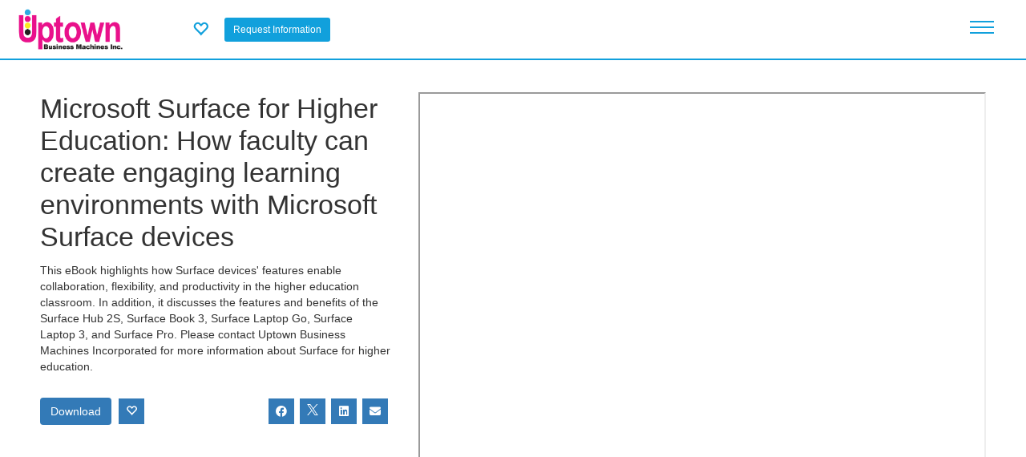

--- FILE ---
content_type: text/html; charset=utf-8
request_url: https://contentmx.com/b/page/page.php?u=Admanwrss1&i=3301053
body_size: 281401
content:
	<!DOCTYPE html>
	 
			 
			
						
			<!--[if IE 8 ]><html class="ie" xmlns="http://www.w3.org/1999/xhtml" xml:lang="en-US" lang="en-US"> <![endif]-->
<!--[if (gte IE 9)|!(IE)]><!--><html xmlns="http://www.w3.org/1999/xhtml" xml:lang="en-US" lang="en-US"><!--<![endif]-->
<head>
            <!-- Google tag (gtag.js) -->
        
        <script async src="https://www.googletagmanager.com/gtag/js?id=G-S9TZ7D6NG2"></script>
        <script>
        window.dataLayer = window.dataLayer || [];
        function gtag(){dataLayer.push(arguments);}
        gtag('js', new Date());

        gtag('config', 'G-S9TZ7D6NG2', {
            'cmx_page_type': 'Landing Page',
            'cmx_account_name': 'Admanwrss1'
        });
        </script>
        
    	
                                                 
                                                                                     
                 
                <meta http-equiv="content-type" content="text/html; charset=utf-8" />
        <!--[if IE]><meta http-equiv='X-UA-Compatible' content='IE=edge,chrome=1'><![endif]-->
        <title>Microsoft Surface for Higher Education: How faculty can create engaging learning environments with Microsoft Surface devices</title>
		<link rel="canonical" href="https://UptownBM123.lll-ll.com/?i=3301053" />
        <meta name="keywords" content="">
        <meta name="author" content="">
        <meta name="description" content="This eBook highlights how Surface devices&#039; features enable collaboration, flexibility, and productivity in the higher education classroom. In addition, it discusses the features and benefits of the Surface Hub 2S, Surface Book 3, Surface Laptop Go, Surface Laptop 3, and Surface Pro. Please contact Uptown Business Machines Incorporated for more information about Surface for higher education." />
        <meta property="og:title" content="Microsoft Surface for Higher Education: How faculty can create engaging learning environments with Microsoft Surface devices" />
        <meta property="og:description" content="This eBook highlights how Surface devices&#039; features enable collaboration, flexibility, and productivity in the higher education classroom. In addition, it discusses the features and benefits of the Surface Hub 2S, Surface Book 3, Surface Laptop Go, Surface Laptop 3, and Surface Pro. Please contact Uptown Business Machines Incorporated for more information about Surface for higher education." />
                    <meta property="og:image" content="https://contentmx.com/p/user/a_2967/media/hed-fac-factsheet-compressed_thumb.jpg" />
                <meta property="og:type" content="website" />

        <!--- Twitter Card Information -->
                    <meta name="twitter:card" content="summary">
                <meta name="twitter:title" content="Microsoft Surface for Higher Education: How faculty can create engaging learning environments with Microsoft Surface devices">
                    <meta name="twitter:description" content="This eBook highlights how Surface devices&#039; features enable collaboration, flexibility, and productivity in the higher education classroom. In addition, it discusses the features and benefits of the Surface Hub 2S, Surface Book 3, Surface Laptop Go, Surface Laptop 3, and Surface Pro. Please contact Uptown Business Machines Incorporated for more information about Surface for higher education.">
                           <meta name="twitter:image" content="https://contentmx.com/p/user/a_2967/media/hed-fac-factsheet-compressed_thumb.jpg">
            
<meta name="viewport" content="width=device-width, initial-scale=1, maximum-scale=1">
    <script type="text/javascript" src="/p/templates/microsite-vendor-library/javascript/jquery.min.js?v=5.6"></script>
	<script type="text/javascript" src="/p/templates/microsite-vendor-library/javascript/bootstrap.min.js"></script>
<link type="text/css" href="/p/templates/microsite-vendor-library/stylesheets/jquery-ui-1.12.1.min.css?v=5.6" rel="stylesheet" />
<link type="text/css" href="/p/templates/microsite-vendor-library/stylesheets/fontawesome-6-4-0-web/css/fontawesome.min.css?v=5.6" rel="stylesheet" />
<link type="text/css" href="/p/templates/microsite-vendor-library/stylesheets/fontawesome-6-4-0-web/css/brands.min.css?v=5.6" rel="stylesheet" />
<link type="text/css" href="/p/templates/microsite-vendor-library/stylesheets/fontawesome-6-4-0-web/css/solid.min.css?v=5.6" rel="stylesheet" />
<link type="text/css" href="/p/templates/microsite-vendor-library/stylesheets/bootstrap-3-4-1/css/bootstrap.min.css?v=5.6" rel="stylesheet" />
<link rel="stylesheet" type="text/css" href="/p/templates/microsite-vendor-library/stylesheets/style.css?v=5.6">
<link type="text/css" href="/p/templates/microsite-vendor/local.css?v=5.6" rel="stylesheet" />
<script type="text/javascript" src="/p/templates/microsite-vendor-library/javascript/jquery-ui-1.12.1.min.js"></script>
<script type="text/javascript" src="/p/templates/microsite-vendor-library/javascript/jquery.transit.js?v=5.6"></script>
<script type="text/javascript" src="/p/templates/microsite-vendor-library/javascript/jquery.doubletaptogo.js?v=5.6"></script>
<script type="text/javascript" src="/p/templates/microsite-vendor-library/javascript/jquery-waypoints.js?v=5.6"></script>
<script type="text/javascript" src="/p/templates/microsite-vendor-library/javascript/jquery.flexslider.js?v=5.6"></script>
<script type="text/javascript" src="/p/templates/microsite-vendor-library/javascript/main.js?v=5.6"></script>
<script type="text/javascript" src="/p/templates/microsite-vendor-library/javascript/jquery-delaytext.js?v=5.6"></script>
<style>

</style>


    <script src="/b/lib/js/js.cookie.min.js"></script>
    <script type="text/javascript">

    var visitor_access_config = {};
    //must be called before the document.ready to not let the url to be clicked before dom structure is loaded
    prepareAccessLevelContorls(); 
    
    var init_data = {};
    init_data.is_init = 1;
    
    if (window.addEventListener) {
        window.addEventListener("message", onMessage, false);        
    } 
    else if (window.attachEvent) {
        window.attachEvent("onmessage", onMessage, false);
    }
    //the oauth2 child window listener + the child iframe listener
    function onMessage(e){
        try{
            var data = JSON.parse(e.data);
        }catch(e){
            //any other message (for example google captcha)
            return;
        }
        if (e.origin == 'https://contentmx.com' && data.command == 'oauth2_connect_result') {
            window.document._SignInFinished=1; 
            if(data.data.result=='success'){
                //the SignIn has happened here

                //before closing the signin lets try to get go_to from there
                var go_to = $('#visitor_signin_dialog_temp').find('input[name="go_to"]').val();
                signin_dialog_close();  

                var expires = new Date(1784171900000);
                if(data.data.cmxvisitor!=undefined){
                    Cookies.set('cmxvisitor', data.data.cmxvisitor , {expires: expires, path: '/',  domain: '.contentmx.com' , sameSite: 'None', secure: true });
                }
                if(data.data.cmxvisitorsignedin!=undefined){
                    Cookies.set('cmxvisitorsignedin', data.data.cmxvisitorsignedin , {expires: expires, path: '/',  domain: '.contentmx.com' , sameSite: 'None', secure: true });
                }

                if(data.data.connection_type=='google'){
                    clearGoogleOneTapCookie();
                }

                params = {};
                if(go_to != undefined && go_to != ''){
                    params.callback = function(){
                        if (typeof update_download_links === "function") {
                            update_download_links();
                        }
                        displayVisitorInformationActionDialog('<h1 style="margin-top: 0px;">Success!</h1>You will be redirected in a moment...',go_to);
                        setTimeout("information_action_dialog_close();", 3000);
                        return;
                    }
                }
                checkCMXVisitor('check_cmx_visitor',{},params);
            }
            if(data.data.result=='error'){
                showSignInError(decodeURIComponent(data.data.error.replace(/\+/g, ' ')));
            }
        }
    
            const authorized_google_one_tab_domains = ['https://contentmx.com','https://partneron.com','https://www.lll-ll.com',];
            if (authorized_google_one_tab_domains.includes(e.origin) && data.command == 'iframe_process_google_one_tap_token_from_subdomain') {
                processGoogleOneTapToken(data.response);
            }
        
    }

    $(document).ready(function(){
        //this code runs when the page dom structure is ready
    
        checkCMXVisitor('check_cmx_visitor',init_data);
           
    });

    $(document).on('click','.signoutVisitor',function(){
        //the SignOut has happened here
        var params = {};
        params.display_google_one_tap = 1;
        checkCMXVisitor('logout_cmx_visitor',{},params);
    });


    $(document).on('click','#submit_visitor_optin',function(e){
        e.preventDefault();
        var form = $(this).closest('form');
        $.ajax('https://contentmx.com/b/page/page_visitor_connect.php', {
            type : 'POST',
            data : form.serialize(),
            beforeSend: function(){
            },
            success : function (response) {
                response = jQuery.parseJSON(response);
                if(response.result == 'success'){
                    $('#visitor_optin_dialog_temp').find('#visitor_optin_error').hide();
                    /*
                    if(!jQuery.isEmptyObject(response.sync_commands)){
                        params.sync_commands = response.sync_commands;
                    }
                    */
                    var params = {};
                    if(response.force_capture != undefined && response.force_capture == 1){
                        params.force_capture = 1;
                        params.callback = function(){
                            //!!!! TEST THIS IN CAPTURE PAGE !!!!!
                            optin_dialog_close();
                            displayVisitorInformationActionDialog(response.title); //no go to when force_capture==1
                            setTimeout("information_action_dialog_close();", 3000);
                        }
                    }else{
                        params.callback = function(){
                            optin_dialog_close();
                            displayVisitorInformationActionDialog(response.title,response.go_to);
                            setTimeout("information_action_dialog_close();", 3000);
                        }
                    }
                    //run without init params
                    checkCMXVisitor('check_cmx_visitor', {}, params);
                }
                if( response.result == 'identification_required'){
                    $('#visitor_optin_dialog_temp').find('#visitor_optin_error').hide();
                    optin_dialog_close();
                    displayVisitorInformationActionDialog(response.title/*,response.go_to*/); //no go_to , go_to will work when visitor will identify himself
                }
                if(response.result == 'error'){
                    showOptInError(response.error);
                }
            },
            error :  function(xhr, str){
                showOptInError(xhr.statusText);
            }
        });
    });

    $(document).on('click','#submit_visitor_confirm_identity',function(e){
        e.preventDefault();
        var form = $(this).closest('form');
        var check = form.find('input[name="confirm_identity_visitor_email"]').val();
        $.ajax('https://contentmx.com/b/page/page_visitor_connect.php', {
            type : 'POST',
            data : form.serialize(),
            beforeSend: function(){
            },
            success : function (response) {
                response = jQuery.parseJSON(response);
                if(response.result == 'error'){
                    showVisitorConfirmIdentityError(response.error);
                }else{
                    confirm_identity_dialog_close();
                    if(response.result == 'already_confirmed'){
                        displayVisitorInformationActionDialog(response.title,response.go_to);
                        setTimeout("information_action_dialog_close();", 3000);
                    }
                    if(response.result == 'email_sent'){
                        displayVisitorInformationActionDialog(response.title/*,response.go_to*/);//no go_to , go_to will work when visitor will confirm email
                    }
                }
            },
            error :  function(xhr, str){
                showVisitorConfirmIdentityError(xhr.statusText);
            }
        });
    });
    

    function showSignInError(error){
        $('#visitor_signin_dialog_temp').find('#visitor_signin_error').html(error).show();
    }
    function showOptInError(error){
        $('#visitor_optin_dialog_temp').find('#visitor_optin_error').html(error).show();
    }
    function showVisitorConfirmIdentityError(error){
        $('#visitor_confirm_identity_dialog_temp').find('#visitor_confirm_identity_error').html(error).show();
    }

    function processGoogleOneTapToken(response){
        if(response.credential!=undefined){
            //the SignIn has happened here
            checkCMXVisitor('google_single_tap_connect', {}, response);
			if (typeof update_download_links === "function") {
				update_download_links();
			}
        }
    }

    function clearGoogleOneTapCookie(){
        Cookies.remove('g_state', { path: '/', domain: '.contentmx.com' });
    }
    function setStorageAccessCookieDeclined(){
        Cookies.set('cmxstorageaccessgranted', 0 , {expires: 180, path: '/', domain: '.contentmx.com' });
    }
    function setStorageAccessCookieAccepted(){
        Cookies.set('cmxstorageaccessgranted', 1 , {expires: 180, path: '/', domain: '.contentmx.com' });
    }
    function getStorageAccessCookie(){
        return Cookies.get('cmxstorageaccessgranted');
    }
    function clearStorageAccessCookie(){
        Cookies.remove('cmxstorageaccessgranted', { path: '/', domain: '.contentmx.com' });
    }
    function setStorageAccessSafariDelayCookie(){
        var delay_expires = new Date(1771211900000);
        Cookies.set('cmxvisitorsafaristorageaccessdelay', 1 , {expires: delay_expires, path: '/',  domain: '.contentmx.com' , sameSite: 'None', secure: true });
    }

    //the main function to run the check visitor ajax call
    function checkCMXVisitor(action, init_params, params){
        var is_init = 0;
        if(init_params != undefined && init_params.is_init != undefined && init_params.is_init == 1){
            is_init = 1;
        }
        var data = {};
        var force_capture = 0;
        var callback = undefined;
        if(action==undefined){
            data.action='check_cmx_visitor';
        }else{
            data.action = action;
        }
        if(is_init == 1){
            data.display_google_one_tap = 1;
        }
        if(init_params != undefined && !jQuery.isEmptyObject(init_params) ){
            if(init_params.local_m_id != undefined){
                data.local_m_id = init_params.local_m_id;
            }
			if(init_params.local_m_id_decoded != undefined){
                data.local_m_id_decoded = init_params.local_m_id_decoded;
            }
            if(init_params.network_token != undefined){
                data.network_token = init_params.network_token;
            }
            if(init_params.network_cid != undefined){
                data.network_cid = init_params.network_cid;
            }
            if(init_params.network_e != undefined){
                data.network_e = init_params.network_e;
            }
            if(init_params.network_fn != undefined){
                data.network_fn = init_params.network_fn;
            }
            if(init_params.network_ln != undefined){
                data.network_ln = init_params.network_ln;
            }
            if(init_params.master_cmxvisitor != undefined){
                data.master_cmxvisitor = init_params.master_cmxvisitor;
            }
            if(init_params.master_cmxvisitorsignedin != undefined){
                data.master_cmxvisitorsignedin = init_params.master_cmxvisitorsignedin;
            }
            if(init_params.master_cmxuser != undefined){
                data.master_cmxuser = init_params.master_cmxuser;
            }
            if(init_params.master_cmxmember != undefined){
                data.master_cmxmember = init_params.master_cmxmember;
            }       
            if(init_params.uuid != undefined){
                data.uuid = init_params.uuid;
            }     
            if(init_params.cc != undefined){
                data.cc = init_params.cc;
            }     
            if(init_params.time != undefined){
                data.time = init_params.time;
            }     
            if(init_params.go_to != undefined){
                data.go_to = init_params.go_to;
            }  
            if(init_params.ownership_proof != undefined){
                data.ownership_proof = init_params.ownership_proof;
            }    
            if(init_params.master_cmxvisitortimestamp != undefined){
                data.master_cmxvisitortimestamp = init_params.master_cmxvisitortimestamp;
            }
        }
        if(params != undefined){
            if(params.display_google_one_tap != undefined){
                data.display_google_one_tap = params.display_google_one_tap;
            }
            if(params.credential != undefined){
                data.credential = params.credential;
            }
            if(params.force_capture != undefined){
                force_capture = params.force_capture;
            }
            if(params.callback != undefined){
                callback = params.callback;
            }
        }
        $.ajax('https://contentmx.com/b/page/page_visitor_connect.php', {
            type : 'POST',
            data : data,
            beforeSend: function(){
                $('.visitor_login_box_loading').show();
            },
            success : function (response) {
                response = jQuery.parseJSON(response);

                //setup visitor_access_config
                visitor_access_config.is_identified = response.visitorIsIdentified;
                visitor_access_config.is_identified_confirmed = response.visitorisIdentifiedConfirmed;
                visitor_access_config.is_identified_opted_in = response.visitorisIdentifiedOptedIn;
                visitor_access_config.is_authorized= response.visitorIsAuthorized;
                visitor_access_config.is_signed_in = response.visitorisSignedIn;
                visitor_access_config.optin = response.visitor_optin;

                if(action=='check_cmx_visitor' && is_init == 1){
                    if(init_params.second_visitor_div_load == undefined || response.visitor_cookie_changed == true){
					    notifyPostVisitorCheck();
                    }
                    //credential_picker_container - is the google one tap div ID
                    //lets hide this div if it was displayed before but after second visitor div load we have signed in Visitor 
                    if(init_params.second_visitor_div_load == 1 && response.visitorisSignedIn == true && document.getElementById("credential_picker_container") !== null){
                        document.getElementById("credential_picker_container").remove();
                    }
                    //seems to be the mostly correct place
                    prepareVisitorSignInDialog();
                    prepareVisitorOptInDialog();
                    prepareVisitorConfirmIdentityDialog();
                    prepareVisitorAuthorizeWindow();
                }
                if(!jQuery.isEmptyObject(response.sync_commands)){
                    var message = {};
                    message.command = 'sync_commands';
                    message.sync_commands = response.sync_commands;
                    postMessageToIframe(message);
                }
                $('.visitor_login_box').html(response.visitor_login_box_html);

                //SETUP CONFIRMATION DIV

                if($('div#visitor_confirmation_dialog').length>0 && response.visitorIsIdentified == 1){
                    $('div#visitor_confirmation_dialog').find('#confirmation_visitor_id').val(response.visitor_id);
                    $('div#visitor_confirmation_dialog').find('#confirmation_visitor_first_name').html(response.visitor_first_name);
                    $('div#visitor_confirmation_dialog').find('#confirmation_visitor_last_name').html(response.visitor_last_name);
                    $('div#visitor_confirmation_dialog').find('#confirmation_visitor_email').html(response.visitor_email);
                    if(response.visitor_optin==1){
                        $('div#visitor_confirmation_dialog').find('[name="confirmation_visitor_optin"]').prop('checked',true);
                    }else{
                        $('div#visitor_confirmation_dialog').find('[name="confirmation_visitor_optin"]').prop('checked',false);
                    }
                    prepareVisitorConfirmationDialog(force_capture);
                }

                //END SETUP

                //SETUP MANUAL OPTIN WINDOW

                $('div#visitor_optin_dialog').find('input[name="optin_visitor_first_name"]').val(response.visitor_first_name);
                $('div#visitor_optin_dialog').find('input[name="optin_visitor_last_name"]').val(response.visitor_last_name);
                $('div#visitor_optin_dialog').find('input[name="optin_visitor_email"]').val(response.visitor_email);
                if(response.visitor_optin==1){
                    $('div#visitor_optin_dialog').find('input[name="optin_visitor_optin"]').prop('checked',true);
                }else{
                    $('div#visitor_optin_dialog').find('input[name="optin_visitor_optin"]').prop('checked',false);
                }

                //END SETUP

                //SETUP CONFIRM IDENTITY WINDOW

                $('div#visitor_confirm_identity_dialog').find('b#confirm_identity_visitor_email').html(response.visitor_email);
                $('div#visitor_confirm_identity_dialog').find('input[name="confirm_identity_visitor_email"]').val(response.visitor_email);
                
                //END SETUP
                
                //SETUP INFORMATION ACTION DIALOG - IN THE VERY END

                if(response.email_confirmation_result != undefined ){
                    if( response.email_confirmation_result == 'success'){
                        close_all();
                        displayVisitorInformationActionDialog(response.title,response.go_to);
                    }
                    if( response.email_confirmation_result == 'error'){
                        close_all();
                        displayVisitorInformationActionDialog(response.title,'http://contentmx.com/b/page/page.php?u=Admanwrss1&i=3301053#');
                    }
                }

                //END SETUP

                //IT IS TIME FOR CALLBACK
                if(callback != undefined){
                    //console.log(callback);
                    callback();
                }
                //END

            },
            error :  function(xhr, str){
            }
        });
    }

    function postMessageToIframe(message){
        if(document.querySelector("iframe#grant_storage_access_api_iframe") && getStorageAccessCookie()==1 ){
            document.querySelector("iframe#grant_storage_access_api_iframe").contentWindow.postMessage(JSON.stringify(message), 'https://contentmx.com');
        }
    }

    function signin_dialog_close(){
		$('#visitor_signin_dialog_temp').remove();
		$('#visitor_modal_underlay_temp').remove();
    }

    function optin_dialog_close(){
		$('#visitor_optin_dialog_temp').remove();
		$('#visitor_modal_underlay_temp').remove();
    }

    function confirm_identity_dialog_close(){
		$('#visitor_confirm_identity_dialog_temp').remove();
		$('#visitor_modal_underlay_temp').remove();
    }

    function information_action_dialog_close(){
        var go_to = $('#visitor_information_action_dialog_temp').find('input[name="go_to"]').val();
		$('#visitor_information_action_dialog_temp').remove();
		$('#visitor_modal_underlay_temp').remove();
        if(go_to != undefined && go_to != ''){
            window.location.href = go_to;//decodeURIComponent(go_to);
            return;
        }
    }

    function confirmation_dialog_remove(){
		$('#visitor_confirmation_dialog').remove();
        $('#promotion-lead-capture-form').find('.form-fields').show();
        $('#promotion-lead-capture-form').find('#lead-gen-form-button').show();
        $('#promotion-lead-capture-form').find('#member-optin-express-capture').show();
    }

    function close_all(){
        signin_dialog_close();
        optin_dialog_close();
        confirm_identity_dialog_close();
        information_action_dialog_close();
    }

	$(document).on('click','#visitor_modal_underlay_temp',function(){
		close_all();
	});

	
	function displayVisitorSignInDialog(msg, go_to) {
        close_all();
		$('#visitor_signin_dialog').find('#visitor_signin_error').hide();
		var visitor_modal = $('#visitor_signin_dialog').clone();
		var visitor_modal_underlay = $('#visitor_modal_underlay').clone();
		if (msg != undefined && msg != '') {
			$(visitor_modal).find('#visitor_modal_value_prop').html(msg);
		}
        if (go_to != undefined && go_to != '') {
			$(visitor_modal).find('input[name="go_to"]').val(go_to);
		}
		$(visitor_modal).attr('id','visitor_signin_dialog_temp').show();
		$(visitor_modal_underlay).attr('id','visitor_modal_underlay_temp').show();
		$('body').append(visitor_modal);
		$('body').append(visitor_modal_underlay);
		//$('#visitor_signin_dialog_temp')[0].scrollIntoView();
        $("html, body").animate({ scrollTop: 0 }, "fast");
	}

    function prepareVisitorSignInDialog() {
        $(document).on('click','.openLoginWindow',function(){
            var title_html = $(this).attr('title_html');
            var go_to = $(this).attr('go_to');
            if(go_to == undefined) go_to = '';
            displayVisitorSignInDialog(title_html,go_to);
        });
    }

    function displayVisitorOptInDialog(title_html,confirm_identity,go_to,require_optin) {
        $('#visitor_optin_dialog').find('#visitor_optin_error').hide();
        $('#visitor_optin_dialog').find('input[name="go_to"]').val('');
		var visitor_optin_modal = $('#visitor_optin_dialog').clone();
		var visitor_modal_underlay = $('#visitor_modal_underlay').clone();
		if (title_html != undefined && title_html != '') {
			$(visitor_optin_modal).find('#visitor_optin_modal_value_prop').html(title_html);
		}
        if (go_to != undefined && go_to != '') {
			$(visitor_optin_modal).find('input[name="go_to"]').val(go_to);
		}
        if (require_optin != undefined && require_optin == 1) {
			$(visitor_optin_modal).find('input[name="require_optin"]').val('1');
		}
        visitor_optin_modal.find('input[name="confirm_identity"]').val(confirm_identity);
		$(visitor_optin_modal).attr('id','visitor_optin_dialog_temp').show();
		$(visitor_modal_underlay).attr('id','visitor_modal_underlay_temp').show();
		$('body').append(visitor_optin_modal);
		$('body').append(visitor_modal_underlay);
		//$('#visitor_optin_dialog_temp')[0].scrollIntoView();
        $("html, body").animate({ scrollTop: 0 }, "fast");
	}


    function prepareVisitorOptInDialog(){
        $(document).on('click','.identify-optin',function(e){
            e.preventDefault();
            var confirm_identity = $(this).attr('confirm_identity');
            if(confirm_identity == undefined) confirm_identity = 0;
            var go_to = $(this).attr('go_to');
            if(go_to == undefined) go_to = '';
            var title_html = $(this).attr('title_html');
            displayVisitorOptInDialog(title_html,confirm_identity,go_to);
        });
    }

    function displayVisitorConfirmIdentityDialog(title_html,go_to) {
        $('#visitor_confirm_identity_dialog').find('#visitor_confirm_identity_error').hide();
        $('#visitor_confirm_identity_dialog').find('input[name="go_to"]').val('');
		var visitor_confirm_identity_modal = $('#visitor_confirm_identity_dialog').clone();
		var visitor_modal_underlay = $('#visitor_modal_underlay').clone();
		if (title_html != undefined && title_html != '') {
			$(visitor_confirm_identity_modal).find('#visitor_confirm_identity_modal_value_prop').html(title_html);
		}
        if (go_to != undefined && go_to != '') {
			$(visitor_confirm_identity_modal).find('input[name="go_to"]').val(go_to);
		}
		$(visitor_confirm_identity_modal).attr('id','visitor_confirm_identity_dialog_temp').show();
		$(visitor_modal_underlay).attr('id','visitor_modal_underlay_temp').show();
		$('body').append(visitor_confirm_identity_modal);
		$('body').append(visitor_modal_underlay);
		$('#visitor_confirm_identity_dialog_temp')[0].scrollIntoView();
        $("html, body").animate({ scrollTop: 0 }, "fast");
	}

    function prepareVisitorConfirmIdentityDialog(){
        $(document).on('click','.confirm-identity',function(e){
            e.preventDefault();
            var title_html = $(this).attr('title_html');
            var go_to = $(this).attr('go_to');
            if(go_to == undefined) go_to = '';
            if(visitor_access_config.is_identified == 1){
                displayVisitorConfirmIdentityDialog(title_html,go_to);
            }else{
                displayVisitorOptInDialog('',1,go_to);
            }
        });
    }

    function prepareVisitorAuthorizeWindow(){
        $(document).on('click','.signin-pop',function(){
            var auth_url = $(this).attr('data-url');
            window.document._SignInFinished = 0;
            //on bsse of $.oauthpopup
            window._oauthWindow = window.open(auth_url, 'Sign In' , 'location=0,status=0,width=400,height=600');

            $('.visitor_login_box_loading').show();
            
            window._oauthInterval = window.setInterval(function(){
                if (window._oauthWindow.closed) {
                    window.clearInterval(window._oauthInterval);
                    if(window.document._SignInFinished==0){
                        showSignInError('Sign In was interrupted by user.');
                    }
                    $('.visitor_login_box_loading').hide();
                }
            }, 1000);
        });
    }

    function prepareAccessLevelContorls(){
        $(document).on('click','a.access-level',function(e){
            
            var go_to = $(this).attr('href');
            var access_level = $(this).attr('access_level');
            if(access_level == undefined || access_level == ''){
                //in this case go on, do nothing
                //e.preventDefault();
                //alert('passed'); 
            }else{
                e.preventDefault();

                if(jQuery.isEmptyObject(visitor_access_config)){
                    //do not have required access level or not ready! - so do nothing
                }else{
                    //console.log(visitor_access_config);
                    var passed = 0;
                    if(access_level == 'identified'){
                        if(visitor_access_config.is_identified == 1){
                            passed = 1;
                        }else{
                            displayVisitorOptInDialog('',0,go_to);
                        }
                    }if(access_level == 'identified_opted_in'){
                        if(visitor_access_config.is_identified_opted_in == 1){
                            passed = 1;
                        }else{
                            displayVisitorOptInDialog('',0,go_to,1);
                        }
                    }else if(access_level == 'identified_confirmed'){
                        if(visitor_access_config.is_identified_confirmed == 1){
                            passed = 1;
                        }else{
                            if(visitor_access_config.is_identified == 1){
                                displayVisitorConfirmIdentityDialog('',go_to);
                            }else{
                                displayVisitorOptInDialog('',1,go_to);
                            }
                        }
                    }else if(access_level == 'authorized'){
                        if(visitor_access_config.is_authorized == 1){
                            passed = 1;
                        }else{
                            displayVisitorSignInDialog('',go_to);
                        }
                    }else if(access_level == 'signed_in'){
                        if(visitor_access_config.is_signed_in == 1){
                            passed = 1;
                        }else{
                            displayVisitorSignInDialog('',go_to);
                        }
                    }
                    /*
                    if(passed == 1){
                        alert('passed');
                    }
                    return;
                    */
                    //FINALY:
                    if(passed == 1){
                        window.location.href = go_to;
                        return;
                    }
                }
            }
        });
    }

    function displayVisitorInformationActionDialog(title_html,go_to) {
		var visitor_information_action_modal = $('#visitor_information_action_dialog').clone();
		var visitor_modal_underlay = $('#visitor_modal_underlay').clone();
		if (title_html != undefined && title_html != '') {
			$(visitor_information_action_modal).find('#visitor_information_action_modal_value_prop').html(title_html);
		}
        if (go_to != undefined && go_to != '') {
            $(visitor_information_action_modal).find('input[name="go_to"]').val(go_to);
        }
		$(visitor_information_action_modal).attr('id','visitor_information_action_dialog_temp').show();
		$(visitor_modal_underlay).attr('id','visitor_modal_underlay_temp').show();
		$('body').append(visitor_information_action_modal);
		$('body').append(visitor_modal_underlay);
		//$('#visitor_information_action_dialog_temp')[0].scrollIntoView();
        $("html, body").animate({ scrollTop: 0 }, "fast");
	}



    function prepareVisitorConfirmationDialog(force_capture){
        if($('#visitor_confirmation_dialog').length==1){
            var visitor_confirmation_modal = $('#visitor_confirmation_dialog');
            $('#promotion-lead-capture-form').find('.form-fields').after(visitor_confirmation_modal);
            if(force_capture == 0){
                $('#promotion-lead-capture-form').find('.form-fields').hide();
                $('#promotion-lead-capture-form').find('#lead-gen-form-button').hide();
                $('#promotion-lead-capture-form').find('#member-optin-express-capture').hide();
                visitor_confirmation_modal.show();
            }else{
                $('#promotion-lead-capture-form').find('#lead-gen-form-button').trigger('click');
            }
        }
	} 
	
	var postVisitorCallbacks = [];
	
	function addPostVisitorCallback(callback) {
		if (postVisitorCallbacks.indexOf(callback) < 0) {
			postVisitorCallbacks.push(callback);
		}
    }
    
    function removePostVisitorCallback(callback) {
		var index;
		if ((index = postVisitorCallbacks.indexOf(callback)) >= 0) {
			postVisitorCallbacks.splice(index, 1);
		}
	}

	function notifyPostVisitorCheck() {
		postVisitorCallbacks.forEach(function(callback){
			 callback(); 
		});
	} 

    </script>
	<style>
	#visitor_signin_dialog_temp{
		position: absolute;
		top: 50px;
		right: 0;
		left: 0;
		background: #fff;
		width: 100%;
		max-width: 500px;
		margin: 0 auto;
		padding: 30px;
		z-index: 9000;
		border: 1px solid #cccccc;
	}
    
	#visitor_modal_underlay_temp{
		position: fixed;
		top: 0;
		background-color: #fff;
		opacity: 0.6;
		height: 100%;
		width: 100%;
		z-index: 8000;
	}
	#visitor_modal_value_prop{
		padding: 20px 0;
		font-size: 14px;
	}
	#visitor_modal_logo{
		background: #11a0dc;
		padding: 15px 10px;
	}
	#visitor_modal_logo img{
		max-height: 50px;
		width: auto;
		height: auto;
		max-width: 200px;
	}
	#visitor_modal_close{
		position: absolute;
		top: 5px;
		right: 10px;
		color: #999999;
	}
	.signin-pop.visitor_microsoft{
		border:1px solid #ccc;
	}
	.signin-pop{
		height: 50px;
		display: flex;
		align-items: center;
		margin: 0 0 10px 0;
	}
	.signin-pop img{
		margin: 0 10px 0 5px;
	}
	.visitor_linkedin{
		background-color: #3378B2;
		text-decoration:none;
		color:#fff !important;
		font-size:12px;
	}
	a.visitor_linkedin:hover{
		text-decoration:none;
	}
	.visitor_linkedin img{
		max-height: 38px;
	}
	.visitor_google{
		background-color: #4285f4;
	}
	.visitor_login_box{
		display: flex;
		align-items: center;
		justify-content: center;
		border: 1px solid #fff;
		padding: 5px 10px 5px 5px;
        position: relative;
        height: 50px;
        z-index: 950;
	}
	.visitor_login_box img{	
		padding: 0px 10px 0px 0px;
	}
	.visitor_login_box .glyphicon-user{
		width: 45px;
		height: 45px;
		text-align: center;
		display: flex;
		align-items: center;
		justify-content: center;
	}
	.visitor_login_box .glyphicon-user:before {
		display: block;
		font-size: 30px;
	}
    .visitor_login_box_loading{
		width: 100%;
        height: 100%;
        background-color: #FFFFFF;
		opacity: 0.5;
        z-index: 1200;
        display: none;
        position: absolute;
        top: 0;
        left: 0;
        text-align: center;
		align-items: center;
		justify-content: center;
        vertical-align: middle;
	}
	#branding .visitor_login_box_loading{
        z-index: 7;
	}
    .visitor_login_box_loading img{
        padding: 8px 0px 0px 0px;
    }
    .visitor_login_box .signin-button{
        margin: 0px 10px 0px 10px;
    }
    
    #storage-access-cookie-confirmation {
        background: #FFF;
        height: auto;
        left: 0;
        position: absolute;
        bottom: 0;
        width: 100%;
        height: 262px !important;
        z-index: 2147483647 !important;
        background-color: #000000;
        border-bottom: 1px solid #000000;
        border-top: 1px solid #000000;
        box-shadow: 0 1px 5px #000000;
        position:fixed;
    }
    #storage-access-cookie-confirmation-inner {
        background:#000000;
        margin:0 auto;
        max-width:980px;
        padding:20px
        box-sizing:border-box!important
    }



    #visitor_optin_dialog_temp{
		position: absolute;
		top: 50px;
		right: 0;
		left: 0;
		background: #fff;
		width: 100%;
		max-width: 500px;
		margin: 0 auto;
		padding: 30px;
		z-index: 9000;
		border: 1px solid #cccccc;
	}
    #visitor_optin_modal_value_prop{
		padding: 20px 0;
		font-size: 14px;
	}

    #visitor_confirmation_dialog{
		background: #fff;
		width: 100%;
		max-width: 500px;
		margin: 0 auto;
		padding: 20px;
		border: 1px solid #cccccc;
        margin-top: 20px;
	}
    #visitor_confirmation_modal_value_prop{
		font-size: 14px;
	}

    #visitor_confirm_identity_dialog_temp{
		position: absolute;
		top: 50px;
		right: 0;
		left: 0;
		background: #fff;
		width: 100%;
		max-width: 500px;
		margin: 0 auto;
		padding: 30px;
		z-index: 9000;
		border: 1px solid #cccccc;
	}
    #visitor_confirm_identity_modal_value_prop{
		padding: 20px 0;
		font-size: 14px;
	}

    #visitor_information_action_dialog_temp{
		position: absolute;
		top: 50px;
		right: 0;
		left: 0;
		background: #fff;
		width: 100%;
		max-width: 500px;
		margin: 0 auto;
		padding: 30px;
		z-index: 9000;
		border: 1px solid #cccccc;
	}
    #visitor_information_action_modal_value_prop{
		padding: 20px 0;
		font-size: 14px;
	}


    
	</style>
	
</head>
<body class="css-4961  second-level-page">
		
		
	
		<div id="fixed-header-wrapper">
			<header  class="item-detail">
						<script>
				document.addEventListener("DOMContentLoaded", () => {
					$('#partner-search-string').val("");
				});
			</script>
																																							<script>
				
				
					function logo_profile_image_fail() {
						var image_test_url = "https://7a85a6beb7a45de67911-c860e7344856f8483a712ca2e4e1eaad.ssl.cf1.rackcdn.com/Uptown_Logo_Web.png";
						//if we have an identity image url test it
						if(image_test_url != ""){

						var logo_profile_image_fail_value = "&lt;span class=&quot;partner-logo-text&quot;&gt;&lt;div class=&quot;company-name-logo&quot;&gt;&lt;div class=&quot;org-inital&quot;&gt;U&lt;/div&gt;Uptown Business Machines Incorporated&lt;/div&gt;&lt;/span&gt;";
						logo_profile_image_fail_value = logo_profile_image_fail_value.replaceAll("&lt;", "<").replaceAll("&gt;", ">").replaceAll("&quot;", "\"").replaceAll("&#039;", "'").replaceAll("&amp;", "&");

							var test_image_object = new Image();
							test_image_object.addEventListener('error', function imgOnError() {
								//replace the image content
								if($(".logo-col .cmx-profile-pic").length != 0){
									$(".logo-col .cmx-profile-pic").after(logo_profile_image_fail_value);
									$(".logo-col .cmx-profile-pic").remove();
								}else if($(".logo-col .partner-logo").length != 0){
									$(".logo-col .partner-logo").after(logo_profile_image_fail_value);
									$(".logo-col .partner-logo").remove();
								}
								if($(".branding-company-name .profile-org-name").length != 0){
									$(".branding-company-name .profile-org-name").hide();
									$("header .social-connect").css({"padding":"0"});
								}
							});
							test_image_object.src = image_test_url;
						}
				}
				logo_profile_image_fail();
				
			</script>
												<div id="branding" class="site-width show_search_on_home_page_directory_wrap">
					<div class="logo-col no-mobile">
																					<a href="https://contentmx.com/b/page/page.php?u=UptownBM123" rel="home" title="home">
																																													<img class="partner-logo-img" title="Uptown Business Machines Incorporated" src="https://7a85a6beb7a45de67911-c860e7344856f8483a712ca2e4e1eaad.ssl.cf1.rackcdn.com/Uptown_Logo_Web.png">
																																										</a>
																									</div>

					<div class="contact-social-company-name-wrapper">

						<div class="branding-company-name info-row">
																																																												<div class="profile-org-name long_title">
																																</div>
																						<div class="contact info-row">
									<div class="others-col">
																					<div class="social-connect contact-items">
												<span title="Mark this company as a favorite" class="glyphicon cmx-bookmark social-connect-item glyphicon-heart-empty" bm="" ot="2" oid="30833" aria-hidden="true"></span>
											</div>
																			</div>
								</div>
													</div>

						
						
						<div class="content-col branding-col">
															<div class="actions">
																<a class="action btn btn-primary" href="https://UptownBM123.lll-ll.com?page&i=4165044">Request Information</a>
																																								
																	<div id="parent-account-logo">
																					<!-- <img src="https://4262e8f30b41f090deb1-ea2e101403ebad4bdd8db62ed1271f80.ssl.cf1.rackcdn.com/partneron-logo-transparent(1).png"> -->
																													</div>
								
								</div>
													</div>

												<div class="content-col home_directory_search_col no-mobile">
							<div id="partner_acct_directory_search">
							
<style>
.partner-score-box {
    flex-grow: 1;
    display: flex;
    flex-direction: column-reverse;
}
.score-box-row {
    width: 42px;
    height: 12px;
    display: flex;
    justify-content: space-evenly;
    align-items: center;
}
.score-box-empty {
    width: 8px;
    height: 8px;
    border: 1px black solid;
    background: white;
}
.score-box-halffull {
    width: 8px;
    height: 8px;
    border: 1px black solid;
    background: linear-gradient(to left, white 50%, green 50%);
}
.score-box-full {
    width: 8px;
    height: 8px;
    border: 1px black solid;
    background: green;
}
</style>
<script>
function img_error_replace(image) {
    image.onerror = "";
    image.src = "https://fe5e0932bbdbee188a67-ade54de1bba9a4fe61c120942a09245b.ssl.cf1.rackcdn.com/generic-image-unsplash_thumbnail.jpg";
    return true;
}
function removeParam(key, sourceURL) {
    var rtn = sourceURL.split("?")[0],
        param,
        params_arr = [],
        queryString = (sourceURL.indexOf("?") !== -1) ? sourceURL.split("?")[1] : "";
    if (queryString !== "") {
        params_arr = queryString.split("&");
        for (var i = params_arr.length - 1; i >= 0; i -= 1) {
            param = params_arr[i].split("=")[0];
            if (param === key) {
                params_arr.splice(i, 1);
            }
        }
        if (params_arr.length) rtn = rtn + "?" + params_arr.join("&");
    }
    return rtn;
}
function get_youtube_id(url) {
    var regExp = /^.*(youtu.be\/|v\/|u\/\w\/|embed\/|watch\?v=|&v=)([^#&?]*).*/;
    var match = url.match(regExp);
    return (match && match[2] != "") ? match[2] : false;
}
function get_vimeo_id(url){
    var id = "";
    var regExp = /^.*(vimeo\.com\/)((channels\/[A-z]+\/)|(groups\/[A-z]+\/videos\/))?([0-9]+)/;
    var match = url.match(regExp);
    if (match){
        return match[5];
    }else{
        return false;
    }
}
function score_html(val, max) {
    var score = (max == 0) ? 0 : Math.round(val * 100 / max);
    var html = "<div class=\"score-box-row\">";
    var full = "<div class=\"score-box-full\"/>";
    var halffull = "<div class=\"score-box-halffull\"/>";
    var empty = "<div class=\"score-box-empty\"/>";
    
    if (score > 25)
        html += full;
    else if (score == 0)
        html += empty;
    else
        html += halffull;
    
    if (score > 50)
        html += full;
    else if (score > 37)
        html += halffull;
    else
        html += empty;
    
    if (score > 75)
        html += full;
    else if (score > 62)
        html += halffull;
    else
        html += empty;
    
    if (score == 100)
        html += full;
    else if (score > 87)
        html += halffull;
    else
        html += empty;
    
    html += "</div>";
    return html;
}
function get_nav_selected_values(){

    //get list of active tag ID
    var return_values = [];
    return_values.tag_ids_channel = [];
    return_values.tag_ids_channel_url = [];
    return_values.tag_ids_account = [];
    return_values.tag_ids_account_url = [];
    return_values.form_ids = [];
    return_values.form_ids_url = [];
    return_values.filter_tag_ids = [];
    return_values.featured_flag = "";

    $("#directory_nav_wrapper li.active, #home_directory_search_nav li.active").each(function () {
        var current_this = $(this);
        if($(current_this).hasClass("channel_tag")){
            if ($(this).attr("ptid") != 0) {
                return_values.tag_ids_channel.push($(this).attr("ptid")+"|"+$(this).attr("tid"));
                return_values.tag_ids_channel_url.push($(this).attr("tid"));
            }
            //check to see if this has selected child. if not add all child tags
            if ($(current_this).find(".active").length == 0 && $(current_this).children("ul").find("li").length != 0){
                $(current_this).children("ul").find("li").each(function () {
                    return_values.tag_ids_channel.push($(this).attr("ptid")+"|"+$(this).attr("tid"));
                    return_values.tag_ids_channel_url.push($(this).attr("tid"));
                });
            }
        }
        if($(current_this).hasClass("account_tag")){
            if ($(this).attr("ptid") != 0) {
                return_values.tag_ids_account.push($(this).attr("ptid")+"|"+$(this).attr("tid"));
                return_values.tag_ids_account_url.push($(this).attr("tid"));
            }
            //check to see if this has selected child. if not add all child tags
            if ($(current_this).find(".active").length == 0 && $(current_this).children("ul").find("li").length != 0){
                $(current_this).children("ul").find("li").each(function () {
                    return_values.tag_ids_account.push($(this).attr("ptid")+"|"+$(this).attr("tid"));
                    return_values.tag_ids_account_url.push($(this).attr("tid"));
                });
            }
        }
        if ($(current_this).hasClass("form_tag_parent")) {
            //check to see if this has selected child. if not add all child tags
            if ($(current_this).find(".active").length == 0 && $(current_this).children("ul").find("li").length != 0){
                $(current_this).children("ul").find("li").each(function () {
                    return_values.form_ids.push($(this).attr("ptid")+"|"+$(this).attr("tid"));
                    return_values.form_ids_url.push($(this).attr("tid"));
                });
            }
        }
        if ($(current_this).hasClass("form_tag")) {
            return_values.form_ids.push($(this).attr("ptid")+"|"+$(this).attr("tid"));
            return_values.form_ids_url.push($(this).attr("tid"));
        }
    });
    
    //add filter tags if any are selected
    $(".dir_filter_outer_wrapper > .dir_filter_parent.dir_filter_item").each(function () {
        var current_this = $(this);
        if($(current_this).attr("tid") != "ALL" && $(current_this).attr("tid") != "not_featured_only" && $(current_this).attr("tid") != "featured_only"){
            return_values.filter_tag_ids.push( $(current_this).attr("tid") );
        }else{
            if($(current_this).attr("tid") == "not_featured_only" || $(current_this).attr("tid") == "featured_only"){
                return_values.featured_flag = $(current_this).attr("tid");
            }
        }
    });

    return return_values;
}

function url_param_redirect(force_search_string = ""){
    var current_url = window.location.href;

    var url_obj = new URL(current_url);
    var dir = url_obj.searchParams.get("dir");
    var retd = url_obj.searchParams.get("retd");
    var i = url_obj.searchParams.get("i");
    var u = url_obj.searchParams.get("u");
    var page_params = [];
    if(u != null){
        page_params.push("u="+u);
    }
    if(i != null){
        page_params.push("i="+i);
    }
    if(dir == 1){
        page_params.push("dir="+dir);
    }
    if(retd == 1){
        page_params.push("retd="+retd);
    }
    if(window.dashboard_embed == 1){
        page_params.push("dash_emb=1");
    }
    page_params = page_params.join("&");
    var filter_params = [];
    var filter_nav_values = get_nav_selected_values();

    var tag_ids_channel = filter_nav_values.tag_ids_channel_url;
    if(tag_ids_channel.length > 0){
        tag_ids_channel = tag_ids_channel.join(",");
        filter_params.push("ct="+tag_ids_channel);
    }
    var tag_ids_account = filter_nav_values.tag_ids_account_url;
    if(tag_ids_account.length > 0){
        tag_ids_account = tag_ids_account.join(",");
        filter_params.push("at="+tag_ids_account);
    }
    var form_ids = filter_nav_values.form_ids_url;
    if(form_ids.length > 0){
        form_ids = form_ids.join(",");
        filter_params.push("ft="+form_ids);
    }
    
    var filter_tag_ids = filter_nav_values.filter_tag_ids;
    if(filter_tag_ids.length > 0){
        filter_tag_ids = filter_tag_ids.join(",");
        filter_params.push("flt="+filter_tag_ids);
    }
    
    var featured_flag = filter_nav_values.featured_flag;
    if(featured_flag != ""){
        filter_params.push("fe="+featured_flag);
    }
    if(force_search_string != ""){
        var search_string = force_search_string;
    }else{
        var search_string = $("#partner-search-string").val();
    }
    if(search_string != ""){
        filter_params.push("q="+encodeURIComponent(search_string));
    }

    if(filter_params.length > 0){
        filter_params = filter_params.join("&");
    }else{
        filter_params = "";
    }
    if(filter_params != ""){
        window.location.href = location.protocol+"//"+location.host+location.pathname+"?"+page_params+"&"+filter_params;
    }else{
        window.location.href = location.protocol+"//"+location.host+location.pathname+"?"+page_params;
    }
}

function directory_render_whimsy(type = "start", full_items_count = 0){
    $("#directory_whimsy").hide();

    var additional_external_results = "";
    if((window.partner_directory_sort_filtering == 2 || window.partner_directory_sort_filtering == 3)){
        if(window.partner_directory_sort_filtering == 2){
            if(window.local_items_full_count < full_items_count){
                additional_external_results = "<p>We have found "+full_items_count+" matching items on <a style=\"color:#3c77b9; text-decoration:underline;\" id=\"home_directory_parent_link\" href=\"https://partneron.com\">PartnerOn</a></p>";
            }
        }
    }

    if(type == "start"){
        if($("#directory_whimsy").length == 0){
            $("#directory_content_wrapper").prepend("<div id=\"directory_whimsy\">"+window.start_whimsy[Math.floor(Math.random()*window.start_whimsy.length)]+"</div>");
        }else{
            $("#directory_whimsy").html(window.start_whimsy[Math.floor(Math.random()*window.start_whimsy.length)]).show();
        }
    }else if(type == "no_tokens_encouragement"){
        //no results
        $("#directory_whimsy").html(window.no_results_no_keywords_whimsy[Math.floor(Math.random()*window.no_results_no_keywords_whimsy.length)]+additional_external_results).show();
    }else if(type == "tokens_encouragement"){
        //no results
        $("#directory_whimsy").html(window.no_results_has_keywords_whimsy[Math.floor(Math.random()*window.no_results_no_keywords_whimsy.length)]+additional_external_results).show();
    }
}

function clear_initial_screen(){
    if($("#directory_content_wrapper .directory_chat_wrapper").length > 0){
        $("#directory_content_wrapper .directory_chat_wrapper").remove();
        $("#directory_sidebar_wrapper .directory_chat_wrapper .answer-wrapper").show();
        $("#directory_sidebar_wrapper .directory_chat_wrapper .ai_sample_questions").remove();
        $("#directory_sidebar_wrapper .directory_chat_wrapper #question-prompt").remove();
        $("#directory_filters").show();
        $("#directory_ai_search").show();
        $(".directory_feature_listing_wrapper").show();
    }
}

function hide_show_clear_filters(){
    $show_clear_filters = 0;
    $filters_are_all_hidden = 1;
    $(".dir_filter_outer_wrapper > .dir_filter_parent.dir_filter_item").each(function () {
        var current_this = $(this);
        if($(current_this).closest(".dir_filter_outer_wrapper").css("display") != "none"){
            $filters_are_all_hidden = 0;
        }
        if($(current_this).attr("tid") != "ALL" && $(current_this).closest(".dir_filter_outer_wrapper").css("display") != "none"){
            $show_clear_filters = 1;
        }
    });
    if($filters_are_all_hidden != 1){
        $("#directory_nav_wrapper .channel_tag, #home_directory_search_nav .channel_tag").each(function () {
            var current_this = $(this);
            if($(current_this).hasClass("active")){
                $show_clear_filters = 1;
            }
        });
    }

    if($show_clear_filters == 0){
        $("#clear_directory_filters_wrapper").remove();
    }else{
        if($("#clear_directory_filters_wrapper").length == 0){
            $("#directory_filters > .dir_filter_wrapper").append("<div id=\"clear_directory_filters_wrapper\" style=\"padding:0 0 0 20px; position: relative;\"><button style=\"position:absolute; top: 50%; -webkit-transform: translateY(-50%); -ms-transform: translateY(-50%); transform: translateY(-50%);\" id=\"clear_directory_filters\" class=\"btn btn-secondary\">Clear Filters</button></div>");
        }
    }
}

function partner_command(command)
{
    clear_initial_screen();
    window.cmx_prevent_load_on_scroll = 0;
    if (command == "get_partner_directory_entries") {
        $("#directory_notices").html("").hide();
    }
    //get list of active tag ID
    var tag_ids_channel = [];
    var tag_ids_account = [];
    var form_ids = [];
    //add filter tags if any are selected
    var filter_tag_ids = [];
    var featured_flag = "";
    var nav_values = get_nav_selected_values();

    tag_ids_channel = nav_values.tag_ids_channel;
    tag_ids_account = nav_values.tag_ids_account;
    form_ids = nav_values.form_ids;
    filter_tag_ids = nav_values.filter_tag_ids;
    featured_flag = nav_values.featured_flag;

    // something changed; get an updated display
    var search_string = $("#partner-search-string").val();
    window.last_search_string = search_string;
    var is_dash_emb = 0;
    var page = window.page;
    var naids = [];
    var niids = [];
    if(command == "get_partner_content_entries"){
        page = window.items_page;
        if (page > 1 && 'niids' in window) {
            niids = window.niids
        }   
    }
    if(command == "get_partner_content_accounts"){
        page = window.accounts_page;
        if (page > 1 && 'naids' in window) {
            naids = window.naids
        }    
    }
    if(command == "get_partner_directory_entries_mode_items"){
        page = window.accounts_page;
        command = "get_partner_directory_entries";
    }

    var surl = removeParam("ss", removeParam("cc", window.location.href));
    var data = { 
        "command": command, 
        "pa_id": 30833,
        "tag_ids_channel": tag_ids_channel, 
        "tag_ids_account": tag_ids_account, 
        "filter_tags": filter_tag_ids,
        "featured_flag": featured_flag,
        "search": search_string, 
        "form_ids": form_ids,
        "partner_id": "0",
        "page": page,
        "dash_emb": is_dash_emb,
        "mid": window.known_member_id,
        "naids": naids,
        "niids": niids,
        "ssid": window.search_session_id,
        "sssid": window.sub_search_session_id,
        "surl": surl
    };
    if (command == "get_partner_directory_entries") {
        var params_set = 0;
        if((tag_ids_channel.length > 0 || tag_ids_account.length > 0 || filter_tag_ids.length > 0 || search_string != "" || form_ids.length > 0) && featured_flag == ""){
            params_set = 1;
        }

        $.ajax({
            type: "POST",
            url: "https://contentmx.com/b/partner_directory_commands.php",
            data: data,
            dataType: "json",
            xhrFields: {
                withCredentials: true
            },
            crossDomain: true,
            success: function(data) {
                // console.log(data);
                if ("ssid" in data) {
                    window.search_session_id = data.ssid;
                    window.sub_session_id = 0;
                }
                if ("sssid" in data) {
                    window.sub_search_session_id = data.sssid;
                }

                if("full_accounts_count" in data){
                //console.log(data.full_accounts_count, window.full_count);
                    if(data.full_accounts_count != window.full_count){
                        //console.log("reset to page 1");
                        window.page = 1;
                    }
                    window.full_count = data.full_accounts_count;
                }

                var listing_type = "ALL";
                if($(".dir_filter_parent.dir_filter_item.featured_items").length != 0){
                    listing_type = $(".dir_filter_parent.dir_filter_item.featured_items").attr("tid");
                }

                if(listing_type == "ALL"){

                    //==============================
                    //if we are showing everything
                    //==============================
                    //load or hide feature listings
                    if("feature_entries" in data){
                        if(data.feature_entries != "" && ((data.no_feature_results == true && data.no_results == true) || (data.no_feature_results == false && data.no_results == false) || (data.no_feature_results == false && data.no_results == true))){
                            $(".directory_feature_listing_wrapper").show();
                            $(".directory_feature_listing_wrapper").html(data.feature_entries);
                            $(".dir_filter_outer_wrapper .featured_items").closest(".dir_filter_outer_wrapper ").show();
                        }else{
                            $(".directory_feature_listing_wrapper").hide();
                            $(".directory_feature_listing_wrapper").html(data.feature_entries);
                            $(".dir_filter_outer_wrapper .featured_items").closest(".dir_filter_outer_wrapper ").hide();
                        }
                    }else{
                        $(".directory_feature_listing_wrapper").hide();
                    }

                    if(page == 1){
                        if($(".partner_block_wrapper").length){
                            $(".partner_block_wrapper").html(data.accounts);
                        }else if($("#account_block_result_output").length > 0){
                            $("#account_block_result_output").html(data.accounts);
                        }
                    }else{
                        if($(".partner_block_wrapper").length){
                            $(".partner_block_wrapper").append(data.accounts);
                        }else if($("#account_block_result_output").length > 0){
                            directory_accounts_listings_render(data, true);
                        }
                    }

                    if (data.no_results) {
                        $("#directory_notices").prepend("<div class=\"alert alert-info\" style=\"margin-bottom:0;\" role=\"alert\">There are no companies that match your criteria. Please try changing or removing your selection.</div>").show();
                    }else{
                        //do we have parameters or is this an all case?
                        if(params_set == 1 && "full_accounts_count" in data){
                            var notice_text = "companies found";
                            if(data.full_accounts_count == 1){
                                notice_text = "company found";
                            }
                            $("#directory_notices").prepend("<div class=\"alert alert-info\" style=\"margin-bottom:0;\" role=\"alert\">"+data.full_accounts_count+" "+notice_text+"</div>").show();
                        }
                    }
                    window.calling_load = 0;
                    $("#load_more .load_more_loading").hide();

                }else if(listing_type == "featured_only"){ 
                    //==============================
                    //if we are showing only featured
                    //==============================
                    //load or hide feature listings
                    if("feature_entries" in data){
                        if(data.feature_entries != ""){
                            $(".directory_feature_listing_wrapper").show();
                            $(".directory_feature_listing_wrapper").html(data.feature_entries);
                        }else{
                            $(".directory_feature_listing_wrapper").hide();
                            $(".directory_feature_listing_wrapper").html(data.feature_entries)
                        }
                    }else{
                        $(".directory_feature_listing_wrapper").hide();
                    }

                    if(window.page == 1){
                        $(".partner_block_wrapper").html(data.accounts);
                    }else{
                        $(".partner_block_wrapper").append(data.accounts);
                    }

                    if (data.no_feature_results) {
                        $("#directory_notices").prepend("<div class=\"alert alert-info\" style=\"margin-bottom:0;\" role=\"alert\">There are no companies that match your criteria. Please try changing or removing your selection.</div>").show();
                    }

                    window.calling_load = 0;
                    $("#load_more .load_more_loading").hide();
                    if (typeof set_to_init === "function"){
                        //this is an items mode function
                        set_to_init();
                    }
                    if(typeof set_accounts_to_init === "function"){
                        set_accounts_to_init();
                    }

                }else if(listing_type == "not_featured_only"){

                    //==============================
                    //if we are showing only standard
                    //==============================
                    if("feature_entries" in data){
                        if(data.feature_entries != ""){
                            $(".directory_feature_listing_wrapper").hide();
                            $(".directory_feature_listing_wrapper").html(data.feature_entries);
                        }
                    }else{
                        $(".directory_feature_listing_wrapper").hide();
                    }

                    if(window.page == 1){
                        $(".partner_block_wrapper").html(data.accounts);
                    }else{
                        $(".partner_block_wrapper").append(data.accounts);
                    }

                    if (data.no_results) {
                        $("#directory_notices").prepend("<div class=\"alert alert-info\" style=\"margin-bottom:0;\" role=\"alert\">There are no companies that match your criteria. Please try changing or removing your selection.</div>").show();
                    }else{
                        //do we have parameters or is this an all case?
                        if(params_set == 1 && "full_accounts_count" in data){
                            var notice_text = "companies found";
                            if(data.full_accounts_count == 1){
                                notice_text = "company found";
                            }
                            $("#directory_notices").prepend("<div class=\"alert alert-info\" style=\"margin-bottom:0;\" role=\"alert\">"+data.full_accounts_count+" "+notice_text+"</div>").show();
                        }
                    }
                    window.calling_load = 0;
                    $("#load_more .load_more_loading").hide();

                }
                window.getting_partners = false;
                if (window.pending_getting_partner_request) {
                    window.pending_getting_partner_request = false;
                    update_partners(false);
                }
            },
            error: function(jqXHR, textStatus, errorThrown) {
                console.log(textStatus, errorThrown);
                window.getting_partners = false;
                if (window.pending_getting_partner_request) {
                    window.pending_getting_partner_request = false;
                    update_partners(false);
                }
            }
        });
    } else if (command == "get_partner_content_entries" || command == "get_partner_directory_and_content_entries"){
        $.ajax({
            type: "POST",
            url: "https://contentmx.com/b/partner_directory_commands.php",
            data: data,
            dataType: "json",
            xhrFields: {
                withCredentials: true
            },
            crossDomain: true,
            success: function(data) {
                if ("ssid" in data) {
                    window.search_session_id = data.ssid;
                    window.sub_session_id = 0;
                }
                directory_items_listings_render(data);
                if (typeof set_to_init === "function"){
                    //this is an items mode function
                    set_to_init();
                }
                if(typeof set_accounts_to_init === "function"){
                    set_accounts_to_init();
                }
            },
            error: function(jqXHR, textStatus, errorThrown) {
                console.log(textStatus, errorThrown);
                window.getting_partners = false;
                if (window.pending_getting_partner_request) {
                    window.pending_getting_partner_request = false;
                    update_partners(false);
                } else {
                    if (typeof set_to_init === "function") {
                        //this is an items mode function
                        set_to_init();
                    }
                    if (typeof set_accounts_to_init === "function") {
                        set_accounts_to_init();
                    }
                }
            }
        });
    } else if (command == "get_partner_content_accounts"){
        var item_id = "";
        if($(".directory_item_block.active").length != 0){
            item_id = $(".directory_item_block.active").attr("iid");
        }
        var surl = removeParam("ss", removeParam("cc", window.location.href));
        var local_data = {
            "command": "get_partner_directory_entries", 
            "pa_id": 30833,
            "iid": item_id,
            "partner_id": "0",
            "page": page,
            "dash_emb": is_dash_emb,
            "mid": window.known_member_id,
            "get_all_if_none": false,
            "ssid": window.search_session_id,
            "sssid": window.sub_search_session_id,
            "surl": surl
        };
        if(validate_account_call_data(local_data)){
            $.ajax({
                type: "POST",
                url: "https://contentmx.com/b/partner_directory_commands.php",
                data: local_data,
                dataType: "json",
                xhrFields: {
                    withCredentials: true
                },
                crossDomain: true,
                success: function(data) {
                    if ("ssid" in data) {
                        window.search_session_id = data.ssid;
                        window.sub_session_id = 0;
                    }
                    if ("sssid" in data) {
                        window.sub_search_session_id = data.sssid;
                    }
                    directory_accounts_listings_render(data, false);
                    if (typeof set_accounts_to_init === "function"){
                        //this is an items mode function
                        set_accounts_to_init();
                    }
                },
                error: function(jqXHR, textStatus, errorThrown) {
                    console.log(textStatus);
                    window.getting_partners = false;
                    if (window.pending_getting_partner_request) {
                        window.pending_getting_partner_request = false;
                        update_partners(false);
                    }else{
                        if (typeof set_to_init === "function"){
                            //this is an items mode function
                            set_accounts_to_init();
                        }
                    }
                }
            });
        }

    } else if (command == "export_partner_directory_entries" || command == "export_partner_directory_entries_csv" || command == "export_partner_directory_entries_json" || command == "export_partner_content_entries_csv") {
        // build a url with the parameters
        const params = Object.keys(data).map(
            key => Array.isArray(
                data[key]) 
                ? data[key].map(v => `${key}[]=${v}`).join("&") 
                : `${key}=${data[key]}`
        ).join("&");
        const url = "https://contentmx.com/b/partner_directory_commands.php?" + params;
        var a = document.createElement("a");
        a.href = url;
        document.body.append(a);
        a.click();
        a.remove();
    }
}

function partner_search_command(more = false, done_callback = "")
{
    window.cmx_prevent_load_on_scroll = 0;
    if (!more) {
        // clear the directory results
        $("#items_block_result_output").html("");
        $("#account_block_result_output").html("");
        $("#items_block_result_wrapper .notices").html("").hide();
        $("#account_block_result_wrapper .notices").html("").hide();
        $(".ai_partner_block_wrapper").hide().html("");
        $("#ai_account_notices").html("").hide();
    }
    
    if (!window.getting_items) {;
        window.getting_items = true;
        $("#items_block_result_wrapper").show();
        $("#account_block_result_wrapper").show();
        $("#items_block_result_wrapper #load_more .load_more_loading").css({"display":"flex"});
        $("#account_block_result_wrapper #load_more .load_more_loading").css({"display":"flex"});
        $("#account_block_result_wrapper").addClass("results_from_account"); //mark it as coming from account
    } else {
        window.pending_getting_items_request = true;
        return;
    }

    var is_dash_emb = 0
    var surl = removeParam("ss", removeParam("cc", window.location.href));
    var data = { 
        "command": "get_partner_directory_and_content_entries",
        "pa_id": 30833,
        "search": window.search_tokens, 
        "partner_id": "0",
        "page": window.page, 
        "dash_emb": is_dash_emb,
        "mid": window.known_member_id,
        "get_all_if_none": false,
        "ssid": window.search_session_id,
        "sssid": window.sub_search_session_id,
        "surl": surl
    };

    $.ajax({
        type: "POST",
        url: "https://contentmx.com/b/partner_directory_commands.php",
        data: data,
        dataType: "json",
        xhrFields: {
            withCredentials: true
        },
        crossDomain: true,
        success: function(data) {
            // console.log(data);
            if ("ssid" in data) {
                window.search_session_id = data.ssid;
                window.sub_session_id = 0;
            }

            $("#ai_account_notices").hide();
            $(".ai_partner_block_wrapper").html("").hide();
            $("#directory_sidebar_wrapper #directory_ask_question").removeClass("disabled");
            directory_items_listings_render(data);
            if (typeof set_to_init === "function") {
                //this is an items mode function
                set_to_init();
            }

            if (typeof set_accounts_to_init === "function") {
                set_accounts_to_init();
            }

            if (done_callback != "")
                done_callback();
        },
        error: function(jqXHR, textStatus, errorThrown) {
            console.log(textStatus, errorThrown);
            window.getting_partners = false;
            if (window.pending_getting_partner_request) {
                window.pending_getting_partner_request = false;
                update_partners(false);
            } else {
                $("#directory_sidebar_wrapper #directory_ask_question").removeClass("disabled");
                if (typeof set_to_init === "function") {
                    //this is an items mode function
                    set_to_init();
                }
                if (typeof set_accounts_to_init === "function") {
                    set_accounts_to_init();
                }
            }
        }
    });
 }
 
 window.ai_search_full_count = 0;
 window.ai_search_page = 1;
 
 function clear_directory_splash_screen(){
     if($("#cmx_directory_intro").length > 0){
         $("#cmx_directory_intro").remove();
         $("#cmx_directory_intro_underlay").remove();
     } 
 }
 function execute_directory_search(search_string){
     clear_directory_splash_screen();
     if (search_string.localeCompare(window.last_search_string) != 0) {
         $(".partner_block_wrapper").show();
         window.page = 1; //we made a change in filtering so reset page
         update_partners(false);
     }
 }

 function adjust_ai_chat_layout(){
    var wide_initial_ai_width = 1;
    if($("#items_block_result_output").length > 0){
        if($("#items_block_result_output").text() != ""){
            wide_initial_ai_width = 0;
        }
    }
    if($(".show_search_on_home_page").length != 0){
        if(wide_initial_ai_width == 1){
            $("#home_directory_search_modal").addClass("wide_initial_ai_width");
        }else{
            $("#home_directory_search_modal").removeClass("wide_initial_ai_width");
        }
    }else{
        if(wide_initial_ai_width == 1){
            $("#partner_directory_wrapper.ai_enabled").addClass("wide_initial_ai_width");
        }else{
            $("#partner_directory_wrapper.ai_enabled").removeClass("wide_initial_ai_width");
        }
    }
}

//on load event
document.addEventListener("DOMContentLoaded", () => {

    if(!$("#partner_directory_wrapper").hasClass("show_search_on_home_page")){
        $("#partner_directory_wrapper").css({"min-height":jQuery(window).height()+50});
    }
    window.last_search_string = "";
    window.getting_partners = false;
    window.pending_getting_partner_request = false;
    window.search_session_id = 0;
    window.sub_search_session_id = 0;
    window.dashboard_embed = 0;
    
    //add admin export button
    $("#directory_export").click(function(e) {
        e.stopPropagation();
        partner_command("export_partner_directory_entries");
    });
    $("#directory_export_csv").click(function(e) {
        e.stopPropagation();
        partner_command("export_partner_directory_entries_csv");
    });
    $("#directory_export_json").click(function(e) {
        e.stopPropagation();
        partner_command("export_partner_directory_entries_json");
    });
    $("#directory_export_doc_csv").click(function(e) {
        e.stopPropagation();
        partner_command("export_partner_content_entries_csv");
    });
    //add arrows to parent tags with children for nav
    $("#directory_nav_wrapper ul li, #home_directory_search_nav ul li").each(function () {
        if ($(this).children("ul").find("li").length != 0) {
            $(this).children(".tag_nav_title_wrapper").children(".open_menu").children(".open_menu_indicator").append('<span class="glyphicon glyphicon-chevron-right" aria-hidden="true"></span>');
        }
    });
    //add arrows to parent tags with children for filters
    $("#directory_filters .dir_filter_parent").each(function () {
        if ($(this).children(".dir_filter_wrapper").find(".dir_filter_item").length != 0) {
            $(this).children(".open_menu").children(".open_menu_indicator").append('<span class="glyphicon glyphicon-chevron-down" aria-hidden="true"></span>');
        }
    });
    //add ALL options to top level selectors of filter
    //
    $("#directory_filters .dir_filter_outer_wrapper > .dir_filter_parent > .dir_filter_wrapper").each(function () {
        $(this).prepend("<div class=\"dir_filter_child dir_filter_item\" tid=\"ALL\"><span class=\"filter_tag_name\">ALL</span></div>");
    });

    //START expand those with expanded set
    $("li.expanded .open_menu_indicator .glyphicon").removeClass("glyphicon-chevron-right").addClass("glyphicon-chevron-down");
    $("li.expanded ul").show();
    //END expand those with expanded set

    //open any selected nav branches
    $(".glyphicon-check.partner_directory_checked").each(function(i, obj) {
        $(this).closest(".directory_ul_nav_wrapper").show();
        var this_parents = $(this).parents(".channel_tag, .account_tag");
        var this_count = 0;
        $(this_parents).each(function(i, obj) {
            if(this_count != 0){
                $(this).children(".tag_nav_title_wrapper").find(" .dir_tag_name .open_menu_indicator .glyphicon-chevron-right").removeClass("glyphicon-chevron-right").addClass("glyphicon-chevron-down");
            }
            this_count = 1;
        });
    });
    $(document).keyup(function(e) {
        if($("#partner-search-string").is(":focus")){
            if($("#partner-search-string").val() != ""){
                $("#clear_directory_search").css({"display":""});
            }else{
                $("#clear_directory_search").hide();
            }
        }
    });
    $(document).keypress(function(e) { 
        var search_string = "";
        if ($("#partner-search-string").is(":focus") && e.key == "Enter"){
            search_string = $("#partner-search-string").val();
        }else if($(".cmx-mobile-menu-dd #partner-search-string").is(":focus") && e.key == "Enter"){
            search_string = $(".cmx-mobile-menu-dd #partner-search-string").val();
        }
        if(search_string != ""){
            //$("#home_directory_search_modal").show();
            $(".show_search_on_home_page_directory_wrap .directory_ul_nav_wrapper").show();
            $(".show_search_on_home_page_directory_wrap .directory_chat_wrapper").hide();
            $("#home_directory_search_modal").removeClass("ai_enabled");
            $(".show_search_on_home_page_directory_wrap #directory_filter_search").find(".radio_circle").addClass("active");
            $(".show_search_on_home_page_directory_wrap #directory_ai_search").find(".radio_circle").removeClass("active");
            url_param_redirect(search_string);
        }

    });
    $(document).on("click", "#clear_directory_home_search, .show_search_on_home_page #clear_directory_search", function(event){

            $("#home_directory_search_modal").hide();
            $(".show_search_on_home_page_directory_wrap #directory_filter_search").find(".radio_circle").removeClass("active");
            $(".show_search_on_home_page_directory_wrap #directory_ai_search").find(".radio_circle").removeClass("active");
            $(".show_search_on_home_page #partner-search-string").val("");
            url_param_redirect();
        
    });
    $(document).on("click", "#home_directory_search_button, #home_directory_search_button_mobile", function(e){
        e.preventDefault();
        if($(this).closest(".cmx-mobile-menu-dd").length != 0){
            var search_string = $(this).closest(".cmx-mobile-menu-dd").find("#partner-search-string").val();
            if(search_string != ""){
                $(".show_search_on_home_page_directory_wrap #directory_filter_search").find(".radio_circle").addClass("active");
                $(".show_search_on_home_page_directory_wrap #directory_ai_search").find(".radio_circle").removeClass("active");
                $(".show_search_on_home_page_directory_wrap #directory_ai_thread").hide();
                $(".show_search_on_home_page_directory_wrap .directory_ul_nav_wrapper").show();
                url_param_redirect(search_string);
            }
        }else{
            var search_string = $("#partner-search-string").val();
            if(search_string != ""){
                $(".show_search_on_home_page_directory_wrap #directory_filter_search").find(".radio_circle").addClass("active");
                $(".show_search_on_home_page_directory_wrap #directory_ai_search").find(".radio_circle").removeClass("active");
                //$(".show_search_on_home_page_directory_wrap #home_directory_search_modal").show();
                $(".show_search_on_home_page_directory_wrap #directory_ai_thread").hide();
                $(".show_search_on_home_page_directory_wrap .directory_ul_nav_wrapper").show();
                url_param_redirect();
            }
        }
    });
    $("body").on("click", "#header_directory_search_button", function(e) {
        e.preventDefault();
        var search_string = $("#partner-search-string").val();
        if(search_string != ""){
            url_param_redirect();
        }
    });

    $("body").on("keyup", "#cmx_directory_intro #splash_partner-search-string", function(e) {
        if ((e.key == "Enter" || e.keyCode == 13)) {
            var search_string = $(this).val();
            $("#directory_header_search_wrapper #partner-search-string").val(search_string);
            $("#directory_filter_search .radio_circle").addClass("active");
            $("#directory_ai_search .radio_circle").removeClass("active");
            url_param_redirect();
        }
    });
    $("#cmx_directory_intro #splash_search_button").click(function(e) {
        var search_string = $("#cmx_directory_intro #splash_partner-search-string").val();
        $("#directory_filter_search .radio_circle").addClass("active");
        $("#directory_ai_search .radio_circle").removeClass("active");
        $("#directory_header_search_wrapper #partner-search-string").val(search_string);
        url_param_redirect();
    });
    $("#cmx_directory_intro #splash_search_tags > div").click(function(e) {
        var search_string = $(this).text();
        $("#directory_filter_search .glyphicon").removeClass("glyphicon-chevron-right").addClass("glyphicon-chevron-down");
        $("#directory_header_search_wrapper #partner-search-string").val(search_string);
        url_param_redirect();
    });
    $("#partner_acct_directory_close").click(function(e) {
        $("#home_directory_search_modal").hide();
    });
    //checkbox nav active or not active
    $("#directory_nav_wrapper li .partner_directory_checked, .show_search_on_home_page li .partner_directory_checked").click(function(e) {
        window.page = 1; //we made a change in filtering so reset page
        $(".partner_block_wrapper").show();
        if ($(this).closest("li").hasClass("active")) {
            $(this).closest("li").removeClass("active");
            $(this).closest("li").css({"color":"initial"});
            $(this).removeClass("glyphicon-check").addClass("glyphicon-unchecked");
            $(this).closest("li").find(".active").removeClass("active").css({"color":"initial"});
            $(this).closest("li").find(".partner_directory_checked").removeClass("glyphicon-check").addClass("glyphicon-unchecked");
            var el = $(this).closest("li").parent().closest("li");
            while(el.length > 0) {
                el.removeClass("active");
                el.css({"color":"initial"});
                el.find(".partner_directory_checked").first().removeClass("glyphicon-check").addClass("glyphicon-unchecked");
                el = el.parent().closest("li");
            }
        }else{
            $(this).closest("li").addClass("active");
            $(this).removeClass("glyphicon-unchecked").addClass("glyphicon-check");
            $(this).closest("li").find("li").addClass("active");
            $(this).closest("li").find(".partner_directory_checked").removeClass("glyphicon-unchecked").addClass("glyphicon-check");
        }
        hide_show_clear_filters();
        url_param_redirect();
    });
    //open close nav tree
    $("#directory_nav_wrapper li .open_menu, #home_directory_search_nav li .open_menu").click(function(e) {
        if ($(this).children(".open_menu_indicator").children(".glyphicon").hasClass("glyphicon-chevron-down")) {
            $(this).children(".open_menu_indicator").children(".glyphicon").removeClass("glyphicon-chevron-down").addClass("glyphicon-chevron-right");
            $(this).closest("li").children("ul").hide();
        }else{

            if(typeof match_content_to_nav_height === "function"){
                match_content_to_nav_height();
            }

            if ($(this).closest("li").children("ul").find("li").length != 0) {
                $(this).closest("li").children("ul").show();
                $(this).children(".open_menu_indicator").children(".glyphicon").removeClass("glyphicon-chevron-right").addClass("glyphicon-chevron-down");
            }
        }
    });

    $(document).on("click", ".dir_filter_child.dir_filter_item", function(event){
        window.page = 1; //we made a change in filtering so reset page
        $(this).closest(".dir_filter_outer_wrapper").find(".dir_filter_item").removeClass("selected_filter");
        var tid = $(this).attr("tid");
        var tag_name = $(this).children(".filter_tag_name").text();
        $(this).addClass("selected_filter");
        $(this).closest(".dir_filter_outer_wrapper").children(".dir_filter_parent").attr("tid",tid).children(".filter_tag_name").text(tag_name);
        $(this).closest(".dir_filter_wrapper").hide();
        //should we show or hide clear filters?
        hide_show_clear_filters();
        url_param_redirect();
    });

    $(document).on("click", "#clear_directory_filters", function(event){
        window.page = 1; //we made a change in filtering so reset page
        $(".dir_filter_outer_wrapper > .dir_filter_parent.dir_filter_item").each(function () {
            var current_this = $(this);
            $(current_this).attr("tid","ALL");
            $(current_this).children(".filter_tag_name").text("ALL");
        });
        $("#directory_nav_wrapper li, #home_directory_search_nav li").removeClass("active");
        $("#directory_nav_wrapper .partner_directory_checked, #home_directory_search_nav .partner_directory_checked").removeClass("glyphicon-checked").addClass("glyphicon-unchecked");
        $("#clear_directory_filters_wrapper").remove();
        $(".dir_filter_item").removeClass("selected_filter");
        update_partners(false);
        if($("#account_block_result_output").length != 0){
            $("#account_block_result_wrapper").hide();
            $("#account_block_result_wrapper .notices").html("");
            $("#account_block_result_wrapper #account_block_result_output").html("");
            set_accounts_to_init();
        }
    });

    //filter toggles and actions
    $(".dir_filter_parent").on({
        mouseenter: function () {
            $(this).children(".dir_filter_wrapper").show();
        },
        mouseleave: function () {
            $(this).children(".dir_filter_wrapper").hide();
        }
    });
    $(".dir_filter_child").on({
        mouseenter: function () {
            $(this).addClass("filter_focus");
        },
        mouseleave: function () {
            $(this).removeClass("filter_focus");
        }
    });

    $("#splash_search_radio").click(function(event){
        $("#splash_chat_radio").prop("checked", false);
        $("#cmx_directory_intro #splash_chat_box").hide();
        $("#splash_chat_sample_questions").hide();
        $("#cmx_directory_intro .partner-search").css({"display":""});
        $("#splash_search_tags_intro").css({"display":""});
        $("#splash_search_tags").css({"display":""});
    });
    $("#splash_chat_radio").click(function(event){
        $("#splash_search_radio").prop("checked", false);
        $("#cmx_directory_intro .partner-search").hide();
        $("#splash_search_tags_intro").hide();
        $("#splash_search_tags").hide();
        $("#cmx_directory_intro #splash_chat_box").css({"display":""});
        $("#splash_chat_sample_questions").css({"display":""});
    });

});





    window.items_full_count = 0;
    window.local_items_full_count = 0;
    window.items_page = 1;
    window.accounts_page = 1;
    window.items_max_page = 10;
    window.getting_items = false;
    window.getting_accounts = false;
    window.pending_getting_item_request = false;
    window.pending_getting_accounts_request = false;

    window.content_type_message = 1;
    window.content_type_url = 2;
    window.content_type_video = 3;
    window.content_type_picture = 4;
    window.content_type_article = 5;
    window.content_type_document = 6;
    window.content_type_slideshare = 10;
    window.content_type_coupon = 11;
    window.content_type_email = 12;
    window.content_type_promotion = 13;
    window.content_type_icalendar = 14;

    function set_to_init(){
        window.getting_items = false;
        var current_number_of_items = $("#items_block_result_output .directory_item_block").length;
        if(current_number_of_items != 0 || $("#items_block_result_wrapper .notices").text() != ""){
            $("#items_block_result_wrapper").show();
            if($("#partner_directory_wrapper").hasClass("ai_not_enabled")){
                $(".show_search_on_home_page_directory_wrap #directory_content_wrapper").show();
            }
        }else{
            $("#items_block_result_wrapper").hide();
            if($("#partner_directory_wrapper").hasClass("ai_not_enabled")){
                $(".show_search_on_home_page_directory_wrap #directory_content_wrapper").hide();
            }
        }
        $("#items_block_result_wrapper #load_more .load_more_loading").css({"display":"none"});
    }

    function set_accounts_to_init(){
        window.getting_accounts = false;
        $(".view_partners").removeClass("disabled");
        var current_number_of_accounts = $("#account_block_result_output .partner_block").length;
        if(current_number_of_accounts != 0 || $("#account_block_result_wrapper .notices").text() != ""){
            $("#account_block_result_wrapper").show();
        }else{
            $("#account_block_result_wrapper").hide();
        }
        $("#account_block_result_wrapper #load_more .load_more_loading").css({"display":"none"});
    }

    function update_partners(more, command = "get_partner_directory_and_content_entries")
    {
        $("#ai_account_notices").hide();
        $(".ai_partner_block_wrapper").html("").hide();
        if (command == "get_partner_directory_and_content_entries"){ 
            //we are getting items and accounts
            if (!more) {
                // clear the directory results
                $("#items_block_result_output").html("");
                $("#account_block_result_output").html("");
                $("#items_block_result_wrapper .notices").html("").hide();
                $("#account_block_result_wrapper .notices").html("").hide();
                $(".ai_partner_block_wrapper").hide().html("");
                $("#ai_account_notices").html("").hide();
                window.page = 1;
                window.items_page = 1;
            }
            if (!window.getting_items) {
                window.getting_items = true;
                $("#items_block_result_wrapper").show();
                $("#account_block_result_wrapper").show();
                $("#items_block_result_wrapper #load_more .load_more_loading").css({"display":"flex"});
                $("#account_block_result_wrapper #load_more .load_more_loading").css({"display":"flex"});
                $("#account_block_result_wrapper").addClass("results_from_account"); //mark it as coming from account
                partner_command("get_partner_directory_and_content_entries");
            }
        } else if(command == "get_partner_content_entries"){
            //we are getting items
            if (!more) {
                // clear the directory results
                $("#items_block_result_output").html("");
                $("#account_block_result_output").html("");
                $("#items_block_result_wrapper .notices").html("").hide();
                $("#account_block_result_wrapper .notices").html("").hide();
                $(".ai_partner_block_wrapper").hide().html("");
                $("#ai_account_notices").html("").hide();
                window.page = 1;
            }
            if(window.items_page == 1){
                $("#items_block_result_wrapper .notices").hide();
                $("#account_block_result_wrapper .notices").hide();
            }
            if (!window.getting_items) {;
                window.getting_items = true;
                $("#items_block_result_wrapper #load_more .load_more_loading").css({"display":"flex"});
                partner_command("get_partner_content_entries");
            } else {
                window.pending_getting_items_request = true;
            }
        } else if(command == "get_partner_content_accounts"){ 
            //we are getting accounts
            if (!more) {
                // clear the directory results
                $("#account_block_result_output").html("");
                window.page = 1;
            }
            if(window.accounts_page == 1){
                $("#account_block_result_wrapper .notices").hide();
            }
            if (!window.getting_accounts) {
                window.getting_accounts = true;
                $(".view_partners").addClass("disabled");
                $("#account_block_result_wrapper #load_more .load_more_loading").css({"display":"flex"});
                partner_command("get_partner_content_accounts");
            } else {
                window.pending_getting_accounts_request = true;
            }
        } else if(command == "get_partner_directory_entries"){
            //we are scrolling accounts
            if (!more) {
                window.page = 1;
            }
            if (!window.getting_accounts) {
                window.getting_accounts = true;
                $(".view_partners").addClass("disabled");
                $("#account_block_result_wrapper #load_more .load_more_loading").css({"display":"flex"});
                partner_command("get_partner_directory_entries_mode_items");
            } else {
                window.pending_getting_accounts_request = true;
            }
        }
    }

    function validate_item_call_data(data){
        if (
            ("filter_tags" in data && data.filter_tags.length > 0) || 
            ("form_ids" in data && data.form_ids.length > 0) || 
            ("tag_ids_account" in data && data.tag_ids_account.length > 0) || 
            ("tag_ids_channel" in data && data.tag_ids_channel.length > 0) || 
            ("search" in data && data.search != "")
        ) {
            return true;
        }else{
            $("#items_block_result_wrapper .notices").text("");
            set_to_init();
            set_accounts_to_init();
            return false;
        }
    }

    function validate_account_call_data(data){
        if ("iid" in data && data.iid != "")
        {
            return true;
        }else{
            $("#account_block_result_wrapper .notices").text("");
            set_accounts_to_init()
            return false;
        }
    }

    window.items_full_count = 0;
    window.items_page = 1;
    window.items_max_page = 10;
    
    function directory_items_listings_render(data){

        //if we also have account data we render that
        if("accounts" in data){
            $("#partner_directory_wrapper.ai_enabled").removeClass("wide_initial_ai_width");
            directory_accounts_listings_render(data, true);
            if (typeof set_accounts_to_init === "function"){
                //this is an items mode function
                set_accounts_to_init();
            }
        }

        //which directory sort are we in?
        window.partner_directory_sort_filtering = 0;
        if("partner_directory_sort_filtering" in data){
            window.partner_directory_sort_filtering = data.partner_directory_sort_filtering;
        }

        //set full page count
        if("full_items_count" in data){
            if(data.full_items_count != window.items_full_count && (window.partner_directory_sort_filtering != 2 && window.partner_directory_sort_filtering != 3)){
                window.page = 1;
            }
            window.items_full_count = data.full_items_count;
        }

        //what is the local item count?
        if("local_items_full_count" in data){
            if(data.local_items_full_count != window.local_items_full_count && (window.partner_directory_sort_filtering == 2 || window.partner_directory_sort_filtering == 3)){
                window.page = 1;
            }
            window.local_items_full_count = data.local_items_full_count;
        }

        var block_output = "";
        if ("items" in data && data.items.length == 0) {
            $("#items_block_result_wrapper .notices").show().html("There was no content matching your criteria");
        } else {
            if(typeof(data.items) != "undefined"){
                var temp_type_name_arry = [];
                $("#partner_directory_wrapper.ai_enabled").removeClass("wide_initial_ai_width");
                $("#items_block_result_output").css({"display":""});
                var render_item = 1;
                var bookmarked_class= "";
                var bm_attribute= "";
                var bm_glyphicon = "glyphicon-heart";
                var link_iframe_flag = "";
                var item_properties = "";
                data.items.forEach(function (item, index) {
                    render_item = 1;
                    if("is_published_by_child_or_not_child" in item && (window.partner_directory_sort_filtering == 2 || window.partner_directory_sort_filtering == 3)){
                        if(item.is_published_by_child_or_not_child != 1){
                            render_item = 0;
                        }
                    }
                    //reset on loop
                    link_iframe_flag = "";

                    if(render_item == 1){

                        if("properties" in item && item.properties != ""){
                            item_properties = JSON.parse(item.properties);
                            if("link_iframe_flag" in item_properties && item_properties.link_iframe_flag !== ""){
                                link_iframe_flag = " link_iframe_flag=\""+item_properties.link_iframe_flag+"\"";
                            }
                        }
                        block_output = "";
                        block_output += "<div class=\"directory_item_block\" pub_type=\""+item.is_published_by_child_or_not_child+"\" item_type_id=\""+item.item_type_id+"\" iid=\""+item.item_id+"\" url=\""+item.url+"\""+link_iframe_flag+">";
                        if("bookmark_id" in item && item.bookmark_id != ""){
                            bookmarked_class = " bookmarked";
                            bm_attribute = item.bookmark_id;
                            bm_glyphicon = "glyphicon-heart";
                        }else{
                            bookmarked_class = "";
                            bm_attribute = "";
                            bm_glyphicon = "glyphicon-heart-empty";
                        }
                        block_output += "<span class=\"glyphicon "+bm_glyphicon+" cmx-bookmark"+bookmarked_class+"\" bm=\""+bm_attribute+"\" ot=\"1\" oid=\""+item.item_id+"\" aria-hidden=\"true\"></span>";
                        block_output += "<div class=\"item_text_col\">";
                        if (item.campaign_id != 0) {
                            block_output += "<div class=\"item_type\"><span class=\"glyphicon glyphicon-envelope\"></span></div>";
                        }
                        block_output += "<div class=\"item_channel\">"+item.channel_name+"</div>";
                        if (item.campaign_id != 0 && item.email_subject != "") {
                            block_output += "<span class=\"item_title\">"+item.email_subject+"</span>";
                        } else {
                            block_output += "<span class=\"item_title\">"+item.item_title+"</span>";
                        }
                        block_output += "<div class=\"description\" style=\"display:none;\">"+item.description+"</div>";
                        block_output += "<div class=\"view_button\"><a href=\"#\" type=\"button\" style=\"color:#fff; display:inline-block;\" class=\"view_modal btn btn-primary btn-sm\">View Content</a> </div>";
                        block_output += "<div style=\"margin-top: 7px;\">";
                        block_output += score_html(item.score, item.search_token_cnt);
                        block_output += "</div>";
                        block_output += "</div>";
                        block_output += "<div class=\"item_image_col\">";
                        temp_type_name_arry = item.type_name.split("|");
                        if(typeof temp_type_name_arry[1] !== "undefined"){
                            item.type_name = temp_type_name_arry[1].trim();
                            if(item.type_name == "Build Your List") {
                                item.type_name = "Free Premium Content";
                            }
                        }
                        block_output += "<div class=\"item_type_label\">"+item.type_name+"</div>";
                        /*
                        if (item.campaign_id != 0 && item.email_thumb_url != "") {
                            block_output += "<img src=\""+item.email_thumb_url+"\" onerror=\"img_error_replace(this);\" alt=\""+item.type_name+"\">";
                        } else
                        */ 
                        if (item.media_fb_thumb_url != "" && (item.campaign_id != 0 || item.item_type_id == "6")) { 
                            block_output += "<img src=\""+item.media_fb_thumb_url+"\" onerror=\"img_error_replace(this);\" alt=\""+item.type_name+"\">";
                        } else {
                            block_output += "<img src=\""+item.thumbnail_url+"\" onerror=\"img_error_replace(this);\" alt=\""+item.type_name+"\">";
                        }      
                        block_output += "</div>";
                        block_output += "</div>";
                        $("#items_block_result_output").append(block_output);
                        if($("#directory_ai_search .radio_circle").length > 0 && $("#directory_ai_search .radio_circle").hasClass("active")){
                            adjust_ai_chat_layout(); //adjust layout after results for partner case
                        }
                    }

                });
                if(window.items_page == 1){ 
                    $("#items_block_result_wrapper").show();
                    if((window.partner_directory_sort_filtering == 2 || window.partner_directory_sort_filtering == 3)){
                        if(window.partner_directory_sort_filtering == 2){
                            if(window.local_items_full_count < data.full_items_count){
                                $("#items_block_result_wrapper .notices").show().html(window.local_items_full_count+" recommended items matching your criteria found here (we have found another "+data.full_items_count+" more matching items on <a style=\"color:#3c77b9; text-decoration:underline;\" id=\"home_directory_parent_link\" href=\"https://partneron.com\">PartnerOn</a>)");
                            }else{
                                $("#items_block_result_wrapper .notices").show().html(window.local_items_full_count+" recommended items matching your criteria");
                            }
                        }else{
                            $("#items_block_result_wrapper .notices").show().html(window.local_items_full_count+" recommended items matching your criteria");
                        }
                    }else{
                        $("#items_block_result_wrapper .notices").show().html(data.full_items_count+" recommended items matching your criteria");
                    }
                }
//
            }
        }

        //do we need to put up an ai notification?
        if ($(".ai_partner_block_wrapper .partner_block").length > 0) {
            var ai_partner_block_count = $(".ai_partner_block_wrapper .partner_block").length;
            $("#ai_account_notices").show().html(ai_partner_block_count+" AI recommended partners");
        } else {
            $("#ai_account_notices").hide();
        }

        window.getting_items = false;
    }

    window.accounts_full_count = 0;
    window.accounts_page = 1;
    window.accounts_max_page = 30;

    function directory_accounts_listings_render(data, is_query){
        $("#account_block_result_output").css({"display":""});
        if("full_accounts_count" in data){
            if(data.full_accounts_count != window.accounts_full_count){
                window.page = 1;
                window.accounts_page == 1
            }
            window.accounts_full_count = data.full_accounts_count;
        }

        var block_output = "";
        if (data.accounts == "") {
            if (is_query) {
                if (data.full_items_count > 1) {
                    $("#account_block_result_wrapper .notices").show().html("There were no partners matching your criteria. Please select the View Partners button on one of the content items listed on the left to see the partners who published this content.");
                } else if (data.full_items_count == 1) {
                    setTimeout(() => {
                        $(".view_partners").click();
                    }, 100);
                } else {
                    $("#account_block_result_wrapper .notices").show().html("There were no partners matching your criteria");
                }
            } else {
                $("#account_block_result_wrapper .notices").show().html("No partners have published this content yet");
            }
            $("#account_block_result_wrapper #load_more .load_more_loading").css({"display":"none"});
        } else {
   
            $("#account_block_result_output").append(data.accounts);

            if(window.accounts_page == 1){
                $("#account_block_result_wrapper").show();
                if (is_query) {
                    $("#account_block_result_wrapper .notices").show().html(data.full_accounts_count+" recommended partners matching your criteria");
                } else {
                    $("#account_block_result_wrapper .notices").show().html(data.full_accounts_count+" recommended partners published this content");
                }
                $("#account_block_result_wrapper #load_more .load_more_loading").css({"display":"none"});
            }

        }

        window.getting_accounts = false;
        $(".view_partners").removeClass("disabled");
    }

    function match_content_to_nav_height(){
        setTimeout(function() {

            if($("#home_directory_search_nav").length > 0){
                var nav_height = $("#home_directory_search_nav").height();
            }else{
                var nav_height = $("#directory_sidebar_wrapper").height();
            }
            
            if(nav_height > 600){
                $("#items_block_result_wrapper").css({"max-height": nav_height+"px"});
                $("#account_block_result_wrapper").css({"max-height": nav_height+"px"});
            }
        }, 1000);
    }
               
    function sign_in() {
        tmp_html = "<h1 style=\"margin-top: 0px;\">";
        tmp_html += "Almost there!"; 
        tmp_html += "</h1><br>";
        tmp_html += "You are just one step away from some great stuff. To retrieve this content, please sign in.";                
        displayVisitorSignInDialog(tmp_html);
    };

    /*function update_download_links() {

        if ($("#modal_content_action").length > 0) {
            // we have a modal to update
            var iid = $("#modal_content_action").data("iid");
            var item_type_id = $("#modal_content_action").data("item-type-id");

            // do ajax command to get the link data if allowed to have it
            var data = { 
                "command": "get_partner_content_entry",
                "pa_id": 30833,
                "iid": iid,
                "mid": window.known_member_id,
                "update": true,
                "ssid": window.search_session_id,
                "sssid": window.sub_search_session_id
            };

            $.ajax({
                type: "POST",
                url: "https://contentmx.com/b/partner_directory_commands.php",
                data: data,
                dataType: "json",
                xhrFields: {
                    withCredentials: true
                },
                crossDomain: true,
                success: function(data) {
                    var is_item = false;
                    if ("item" in data) {
                        is_item = true;
                        var download_url = data.item.url_original;
                        var encoded_content_bundle = data.item.encoded_content;
                        var link_url = data.item.url;
                    }                         
                    
                    var new_button = "";    
                    //what button do we use?
                    if (is_item) {
                        if (item_type_id == window.content_type_url) {
                            new_button = "<a id=\"dir_item_link_button\" type=\"button\" href=\""+link_url+"\" target=\"_blank\" style=\"color:#fff;\" class=\"btn btn-primary\" data-iid=\""+iid+"\">View Link</a>";
                        } else if(item_type_id == window.content_type_picture || item_type_id == window.content_type_document) {
                            new_button = "<a id=\"dir_item_download_button\" type=\"button\" href=\""+download_url+"\" target=\"_blank\" style=\"color:#fff;\" class=\"btn btn-primary\" data-iid=\""+iid+"\">Download</a>";
                            var pdf_test_string = download_url.toLowerCase();
                            if (pdf_test_string.indexOf(".pdf") != -1) {
                                new_button += "<a id=\"dir_item_download_button\" type=\"button\" href=\""+encoded_content_bundle+"\" target=\"_blank\" style=\"color:#fff;\" class=\"btn btn-primary\" data-iid=\""+iid+"\">Download</a>";
                            }else{
                                new_button += "<a id=\"dir_item_download_button\" type=\"button\" href=\""+download_url+"\" target=\"_blank\" style=\"color:#fff;\" class=\"btn btn-primary\" data-iid=\""+iid+"\">Download</a>";
                            }

                        }
                    } else {
                        if (item_type_id == window.content_type_url) {
                            new_button =  "<a type=\"button\" style=\"color:#fff;\" class=\"btn btn-primary\" onclick=\"sign_in()\" data-iid=\""+iid+"\">View Link</a>";
                        } else if(item_type_id == window.content_type_picture || item_type_id == window.content_type_document) {
                            new_button =  "<a type=\"button\" style=\"color:#fff;\" class=\"btn btn-primary\" onclick=\"sign_in()\" data-iid=\""+iid+"\">Download</a>";
                        }
                    }
                    $("#modal_content_action").html(new_button);
                },
                error: function(jqXHR, textStatus, errorThrown) {
                    console.log(textStatus, errorThrown);
                }
            });
        }
    };*/

    //on load event
    document.addEventListener("DOMContentLoaded", () => {

        //on scroll items
        $("#items_block_result_wrapper").on("scroll", function() {
            if(window.partner_directory_sort_filtering == 2 || window.partner_directory_sort_filtering == 3){
                // console.log("local items");
                var this_items_fill_count = window.local_items_full_count;
            }else{
                // console.log("all items");
                var this_items_fill_count = window.items_full_count;
            }
            var current_number_of_items = $("#items_block_result_output .directory_item_block").length;
            // console.log(current_number_of_items,this_items_fill_count);
            if($(this).scrollTop() + $(this).innerHeight() >= $(this)[0].scrollHeight-5 && (this_items_fill_count > window.items_max_page) && current_number_of_items < this_items_fill_count) {
                if(window.cmx_prevent_item_load_on_scroll == 0 && !window.getting_items){
                    window.items_page++;
                    update_partners(true, "get_partner_content_entries");
                }
            }
        });

        match_content_to_nav_height(); //match height

        //on scroll accounts
        $("#account_block_result_wrapper").on("scroll", function() {
            var current_number_of_accounts = $("#account_block_result_output .partner_block").length;
            if($(this).scrollTop() + $(this).innerHeight() >= $(this)[0].scrollHeight-5 && (window.accounts_full_count > window.accounts_max_page) && current_number_of_accounts < window.accounts_full_count) {
                if(window.cmx_prevent_account_load_on_scroll == 0 && !window.getting_accounts){
                    window.accounts_page++;
                    if($(this).hasClass("results_from_account")){
                        update_partners(true, "get_partner_directory_entries");
                    }else{
                        update_partners(true, "get_partner_content_accounts");
                    }
                }
            }
        });

        //on click home_directory_parent_link 
        $(document).on("click", "#home_directory_parent_link", function(event) {
            event.preventDefault();
            var home_directory_parent_link = $(this).attr("href");
            var url_obj = new URL(home_directory_parent_link);
            var dir = url_obj.searchParams.get("dir");
            var i = url_obj.searchParams.get("i");
            var u = url_obj.searchParams.get("u");
            home_directory_parent_link = url_obj.origin;
            var page_params = [];
            if(u != null){
                page_params.push("u="+u);
            }
            if(i != null){
                page_params.push("i="+i);
            }
            if(dir == 1){
                page_params.push("dir="+dir);
            }
            if($("#partner-search-string").val() != ""){
                page_params.push("q="+$("#partner-search-string").val());
            }
            page_params = page_params.join("&");
            if(page_params != ""){
                page_params = "?"+page_params;
            }
            window.open(home_directory_parent_link+page_params, "_blank").focus();

        });
        
        //on click View Link Button
        $(document).on("click", "#dir_item_link_button", function(event) {
            event.preventDefault();

            var item_type = $(this).closest("#modal_content_action").attr("data-item-type-id");
            var iid = $(this).closest("#modal_content_action").attr("data-iid");
            var link_iframe = $(this).attr("link_iframe_flag");
            var href = $(this).attr("href");

            //if external link do we open a modal or push to a link?
            if(item_type == window.content_type_url){
                if(link_iframe != 0 && link_iframe != 1){
                    link_display_router(this, iid);
                }else{
                    if(link_iframe == 1){
                           var cmx_iframe = display_link_in_frame(href);
                           show_directory_item_modal(this, cmx_iframe)
                    }else{
                        window.open(href, "_blank");
                    }
                }
            }else{
                window.open(href, "_blank");
            }
            
            var pspcu = "https://contentmx.com/b/page_commands.php";
            var iid = $(this).data("iid");
            $.get(pspcu+"?command=page_activity&type=directory_linkview&i="+iid+"&m="+window.known_member_id+"&aid="+30833+"&ssid="+window.search_session_id);
        });
        
        //on click Download Button
        $(document).on("click", "#dir_item_download_button", function(event) {
            var pspcu = "https://contentmx.com/b/page_commands.php";
            var iid = $(this).data("iid");
            $.get(pspcu+"?command=page_activity&type=directory_download&i="+iid+"&m="+window.known_member_id+"&aid="+30833+"&ssid="+window.search_session_id);
        });

        //on click view doc button
        $(document).on("click", "#dir_item_view_doc_button", function(event) {
            event.preventDefault();
            //open in iframe
            var url = $(this).attr("href");
            var iframe = display_link_in_frame(url);
            $("#item_display_modal").append("<div id=\"modal_iframe_wrapper\">"+iframe+"</div>").css({"width":"100%", "max-width":"1000px"});
            $("#modal_content").hide();
            var pspcu = "https://contentmx.com/b/page_commands.php";
            var iid = $(this).data("iid");
            $.get(pspcu+"?command=page_activity&type=directory_download&i="+iid+"&m="+window.known_member_id+"&aid="+30833+"&ssid="+window.search_session_id);
        });

        function link_display_router(this_button, iid){ 
            var data = { 
                "command": "get_partner_content_entry_url",
                "pa_id": 30833,
                "iid": iid
            };
            $.ajax({
                type: "POST",
                url: "https://contentmx.com/b/partner_directory_commands.php",
                data: data,
                dataType: "json",
                xhrFields: {
                    withCredentials: true
                },
                crossDomain: true,
                success: function(data) {
                    console.log(data.item_url);
                    var item_url = "";
                    var can_embed = 0;
                    if("item_url" in data){
                        if(data.item_url != ""){
                            item_url = data.item_url;
                        }
                    }
                    if("can_embed" in data){
                        can_embed = data.can_embed;
                    }

                    if(item_url != ""){
                        if(can_embed == 1){
                           var cmx_iframe = display_link_in_frame(item_url);
                           show_directory_item_modal(this_button, cmx_iframe)
                        }else{
                            window.open(item_url, "_blank");
                        }
                    }else{
                        alert("Unable to fetch link.");
                    }
                },
                error: function(jqXHR, textStatus, errorThrown) {
                    alert("Unable to fetch link.");
                }
            });
        }

        function display_link_in_frame(url){
            var cmx_iframe = "<iframe id=\"cmx_inline_link_frame\" width=\"300\" height=\"200\" src=\""+url+"\"></iframe>";
            return cmx_iframe;
        }

        //on click item view
        $("#items_block_result_output").on("click", ".directory_item_block .view_modal", function(event){
            event.preventDefault();
            if($(this).closest("#home_directory_search_modal").length != 0){
                if($(this).closest(".directory_item_block").attr("item_type_id") == window.content_type_url){
                    var this_button = $(this);
                    var this_item_type = $(this).closest(".directory_item_block").attr("item_type_id");
                    var link_iframe_flag = $(this).closest(".directory_item_block").attr("link_iframe_flag");
                    var iid = $(this).closest(".directory_item_block").attr("iid");
                    var this_url = $(this).closest(".directory_item_block").attr("url");
                    var data = { 
                        "command": "get_partner_content_entry_url",
                        "pa_id": 30833,
                        "iid": iid
                    };
                    if(link_iframe_flag === undefined){
                        $.ajax({
                            type: "POST",
                            url: "https://contentmx.com/b/partner_directory_commands.php",
                            data: data,
                            dataType: "json",
                            xhrFields: {
                                withCredentials: true
                            },
                            crossDomain: true,
                            success: function(data) {
                                console.log(data.item_url);
                                var item_url = "";
                                var can_embed = 0;
                                if("item_url" in data){
                                    if(data.item_url != ""){
                                        item_url = data.item_url;
                                    }
                                }
                                if("can_embed" in data){
                                    can_embed = data.can_embed;
                                }
        
                                if(item_url != ""){
                                    if(this_item_type == window.content_type_url && can_embed == 1){
                                    var cmx_iframe = display_link_in_frame(item_url);
                                    show_directory_item_modal(this_button, cmx_iframe)
                                    }else{
                                        window.open(item_url, "_blank");
                                    }
                                }else{
                                    $(this_button).after( "<span class=\"directory_link_error\" style=\"color:red;\"> Unable to fetch url.</span>" );
                                    setTimeout(function () {
                                        $(".directory_link_error").remove();
                                    }, 1000);
                                }
                            
                            },
                            error: function(jqXHR, textStatus, errorThrown) {
                                $(this_button).after( "<span class=\"directory_link_error\" style=\"color:red;\"> Unable to fetch url.</span>" );
                                setTimeout(function () {
                                    $(".directory_link_error").remove();
                                }, 1000);
                            }
                        });
                    }else{
                        //we have a url flag so honor that
                        if(this_url != ""){
                            if(link_iframe_flag == 1){
                            var cmx_iframe = display_link_in_frame(this_url);
                            show_directory_item_modal(this_button, cmx_iframe)
                            }else{
                                window.open(this_url, "_blank");
                            }
                        }else{
                            $(this_button).after( "<span class=\"directory_link_error\" style=\"color:red;\"> Unable to fetch url.</span>" );
                            setTimeout(function () {
                                $(".directory_link_error").remove();
                            }, 1000);
                        }
                    }
                }else{
                    show_directory_item_modal(this);
                }
                //partner case

            }else{
                show_directory_item_modal(this);
            }

        });
        //on click item view
        $("#items_block_result_output").on("click", ".directory_item_block .view_partners", function(event){
            event.preventDefault();
            if(window.getting_accounts == false){ 
                $(this).addClass("active_account_search");
                $(".directory_item_block").removeClass("active");
                $(this).closest(".directory_item_block").addClass("active");
                $("#account_block_result_wrapper").show();
                //get_partner_directory_entries //iid
                update_partners(false, "get_partner_content_accounts"); 

            }
        });
        //on click item view accounts. clicked account and want to see published item
        $("#account_block_result_output").on("click", "a.partner_block_link", function(event){
            event.preventDefault();
            var link_this = this;
            if($(".view_partners.active_account_search").length > 0){
                //get local partner url of item
                var iid = $(".view_partners.active_account_search").closest(".directory_item_block").attr("iid");
                var vaid = $(this).attr("data-vaid");
                var data = { 
                    "command": "get_partner_item_page_url", 
                    "pa_id": vaid,
                    "iid": iid
                };

                    $.ajax({
                        type: "POST",
                        url: "https://contentmx.com/b/partner_directory_commands.php",
                        data: data,
                        dataType: "json",
                        xhrFields: {
                            withCredentials: true
                        },
                        crossDomain: true,
                        success: function(data){  
                            if("url" in data && data.url != ""){
                                window.open(data.url, "_blank").focus();
                            }else{
                                window.open($(link_this).attr("href"), "_blank").focus();
                            }
                        },
                        error: function(XMLHttpRequest, textStatus, errorThrown) { 
                            window.open($(link_this).attr("href"), "_blank").focus();
                        }       
                    });

            }else{
                //just do to the url in the link
                window.open($(link_this).attr("href"), "_blank").focus();
            }
        });
        //close modal
        $(document).on("click", "#item_display_modal #close_modal, #item_display_modal_underlay", function(event){
            $("#item_display_modal").hide();
            $("#item_display_modal_underlay").hide();
            $("#item_display_modal #modal_content").html("");
            $("#modal_content").show();
            $("#modal_iframe_wrapper").remove().css({"width":"", "max-width":""});
        });

        var item_display_modal = "<div id=\"item_display_modal\" style=\"display:none;\"><div id=\"close_modal\">x</div>";
        item_display_modal += "<div id=\"modal_content\"></div>";
        item_display_modal += "</div>";
        item_display_modal += "<div id=\"item_display_modal_underlay\" style=\"display:none;\"></div>";
        $("body").append(item_display_modal);

        window.cmx_prevent_item_load_on_scroll = 0;
        window.cmx_prevent_account_load_on_scroll = 0;
        //whimsy config
                window.start_whimsy = [];
                window.start_whimsy[0] = "<p>You're on your way...</p><p>Let's chat to find the information and content you are looking for. I will use my smarts to assist with your search.</p>";
                window.start_whimsy[1] = "<p>Here we go!</p><p>Tell me more about the problem you are trying to solve. I will show you relevant content that can help you implement your wishes.</p>";
                window.no_results_has_keywords_whimsy = [];
                window.no_results_has_keywords_whimsy[0] = "<p>No results yet...</p><p>The selected keywords have not found a match. You can chat to change the search or maybe there is no content matching your needs at this time.</p>";
                window.no_results_has_keywords_whimsy[1] = "<p>Hmm...</p><p>Seems like I am not finding anything right now. Maybe you can describe the problem more generally or ask me to try some less specific keywords.</p>";
                window.no_results_no_keywords_whimsy = [];
                window.no_results_no_keywords_whimsy[0] = "<p>Let's keep thinking...</p><p>Tell me more about the problem you are trying to solve.</p>";
                window.no_results_no_keywords_whimsy[1] = "<p>Ok, I think I need a little more information to come up with some recommendations.</p>";
                

            function directory_create_chat() {
                var output = "";
            
                    output += "<div class=\"answer-wrapper\" style=\"display:none;\">";
                    output += "<div id=\"answer\"><div class=\"talk-bubble ai initial_ai_prompt\"><div class=\"talktext\">Please describe the problem you are trying to solve.</div></div></div>";
                
                output += "</div>";
                output += "<div class=\"form-group ai-question-field-wrapper\" style=\"padding:20px 0 0 0;\">";
                output += "<input name=\"question\" class=\"form-control\" id=\"question\" val=\"\">";
                output += "<button type=\"button\" class=\"btn btn-primary\" id=\"directory_ask_question\"><span class=\"glyphicon glyphicon-circle-arrow-up\" aria-hidden=\"true\"></span></button>";
                output += "</div>";
                output += "<div id=\"ai_disclaimer\">";
                output += "You are using an AI that may or may not be fully capable of answering every question correctly.";
                output += "</div>";
                output += "<div id=\"ask_status\" class=\"form-group\" style=\"display: none;\">";
                output += "</div> ";
                output += "<div class=\"ai_reset_wrapper\">";
                output += "<button type=\"button\" id=\"ai_reset\" style=\"display:none;\" class=\"btn btn-info btn-sm\">Reset Chat</button>";
                output += "</div>";

                $("#directory_ai_thread").html(output);
            }

            function abort_ai_request() {
                if(typeof window.current_ai_request !== "undefined"){
                    window.current_ai_request.abort();
                }
                if(typeof window.current_check_run_partner_directory !== "undefined"){
                    window.current_check_run_partner_directory.abort();
                }
            }
            $(document).on("click", "#ai_reset", function(event){
                event.preventDefault();
                $("#directory_whimsy").hide();
                window.prevent_check_run_partner_directory = 1;
                abort_ai_request();
                $("#directory_ask_question").removeClass("disabled");
                $("#question").prop("disabled", false);
                showing_ai_conversation = false;
                $("#ai_loader").remove();
                adjust_ai_chat_layout();
                init_ai_search(1);
                //partner case
                if($(".show_search_on_home_page").length > 0 && $("#items_block_result_output").text() == ""){
                    directory_render_whimsy();
                }
                //directory case
                if($(".partner_directory_page").length > 0){
                    if($("#items_block_result_output").text() == "" && $("#account_block_result_output").text() == ""){
                        directory_render_whimsy();
                    }
                }
            });
            $(document).on("click", "#directory_filter_search", function(event){
                $("#directory_whimsy").hide();
                abort_ai_request();
                var this_glyphicon = $(this).find(".glyphicon");
                if($(".show_search_on_home_page").length != 0){

                    $(".show_search_on_home_page_directory_wrap .partner-search .search-col-inner, .show_search_on_home_page_directory_wrap #home_directory_search_button").show()
                    $("#home_directory_ask_question_field, #home_directory_ask_question").hide();

                    this_glyphicon = $(this).find(".radio_circle");
                    //home case
                    if(!$(this_glyphicon).hasClass("active")){
                        $("#home_directory_search_modal #home_directory_search_nav").css({"display":"none"});
                        $(".show_search_on_home_page_directory_wrap #directory_content_wrapper").show();
                        $(".show_search_on_home_page_directory_wrap #home_directory_search_nav > .directory_ul_nav_wrapper").show();
                        $(".directory_chat_wrapper").hide();
                        $("#home_directory_search_modal").removeClass("ai_enabled");
                        window.cmx_prevent_load_on_scroll = 0;
                        $("#directory_filters").show();
                        $(".directory_feature_listing_wrapper").show();
                        if($("#directory_notices .alert").text() != ""){
                            $("#directory_notices").show();
                        }

                        $(".partner_block_wrapper").show();

                        if (!showing_ai_conversation) {
                            $("#directory_ask_question").removeClass("disabled");
                        }
                        $(this_glyphicon).addClass("active");
                        $(".show_search_on_home_page_directory_wrap #directory_ai_search .radio_circle").removeClass("active");
                        $(".directory_chat_wrapper").hide();
                        $("#home_directory_search_modal").removeClass("ai_enabled");
                        $("#directory_ai_search").find("input").prop("checked", false);
                        $("#directory_nav_wrapper > .search-col").show();
                        if(typeof match_content_to_nav_height === "function"){
                            match_content_to_nav_height();
                        }
                    }else{
                        $("#home_directory_search_modal").hide();
                        $(".show_search_on_home_page_directory_wrap #directory_content_wrapper").hide();
                        $(this_glyphicon).removeClass("active");
                        $(".show_search_on_home_page_directory_wrap #home_directory_search_nav > .directory_ul_nav_wrapper").hide();
                    }



                }else{
                    
                    if($(this_glyphicon).hasClass("glyphicon-chevron-right")){
                        $(".show_search_on_home_page_directory_wrap #directory_content_wrapper").show();
                        $(".directory_chat_wrapper").show();
                        $("#home_directory_search_modal").addClass("ai_enabled");
                        window.cmx_prevent_load_on_scroll = 0;
                        $("#directory_filters").show();
                        $(".directory_feature_listing_wrapper").show();
                        if($("#directory_notices .alert").text() != ""){
                            $("#directory_notices").show();
                        }
                        if($("#items_block_result_wrapper .notices, #account_block_result_wrapper .notices").length != 0){
                            //$("#items_block_result_wrapper .notices, #account_block_result_wrapper .notices").hide();
                        }
                        $(".partner_block_wrapper").show();
    
                        //we have no results so fill with default 
                        if($("#items_block_result_output").html() == "" && $("#account_block_result_output").html() == ""){
                            update_partners(false);
                        }
                        
                        $(".search-col").show();
                        if (!showing_ai_conversation) {
                            $("#directory_ask_question").removeClass("disabled");
                        }
                        $(this_glyphicon).removeClass("glyphicon-chevron-right");
                        $(this_glyphicon).addClass("glyphicon-chevron-down");
                        $(".directory_chat_wrapper").hide();
                        $("#home_directory_search_modal").removeClass("ai_enabled");
                        $("#directory_ai_search").find(".glyphicon").removeClass("glyphicon-chevron-down").addClass("glyphicon-chevron-right");
                        $("#directory_nav_wrapper > .directory_ul_nav_wrapper").show();
                        $("#directory_nav_wrapper > .search-col").show();
                        if(typeof match_content_to_nav_height === "function"){
                            match_content_to_nav_height();
                        }
                    }else{
                        $(".show_search_on_home_page_directory_wrap #directory_content_wrapper").hide();
                        $(this_glyphicon).addClass("glyphicon-chevron-right");
                        $(this_glyphicon).removeClass("glyphicon-chevron-down");
                        $("#directory_nav_wrapper > .directory_ul_nav_wrapper").hide();
                        $("#directory_nav_wrapper > .search-col").hide();
                    }
                }

            });
            $(document).on("click", ".ai_sample_question", function(event){
                $("body").removeClass("active-splash-screen");
                var sample_question = $(this).text();
                $(".talk-bubble.ai.initial_ai_prompt").remove();
                $("#directory_ai_search").trigger("click");
                adjust_ai_chat_layout();
                ai_initiate_question(sample_question);
            });
            $(document).on("click", "#clear_directory_search", function(event){
                $("#partner-search-string").val("");
                $(this).hide();
            });
            $(document).on("click", "#directory_ai_search", function(event){ 
                var this_glyphicon = $(this).find(".glyphicon");
                if($(".show_search_on_home_page").length != 0){
                    //home case
                    this_glyphicon = $(this).find(".radio_circle");
                    if(!$(this_glyphicon).hasClass("active")){

                        $(".show_search_on_home_page_directory_wrap .partner-search .search-col-inner, .show_search_on_home_page_directory_wrap #home_directory_search_button").hide()
                        $("#home_directory_ask_question_field, #home_directory_ask_question").show();

                        $(".answer-wrapper").show();
                        $(".show_search_on_home_page_directory_wrap #home_directory_search_nav > .directory_ul_nav_wrapper").hide();
                        $("#item_block_wrapper").hide();
                        $("#partner_block_wrapper").hide();
                        $("#ai_partner_block_wrapper").show();
                        $("#directory_ai_thread").show();
                        $("#directory_filters").hide();
                        $("#directory_notices").hide();
                        if($("#items_block_result_wrapper .notices, #account_block_result_wrapper .notices").length != 0){
                            $("#items_block_result_wrapper .notices, #account_block_result_wrapper .notices").hide();
                        }
                        $(".directory_feature_listing_wrapper").hide();
                        $(this_glyphicon).addClass("active");
                        $("#directory_sidebar_wrapper .directory_chat_wrapper").show();
                        $("#directory_filter_search").find(".radio_circle").removeClass("active");
                        $(".show_search_on_home_page_directory_wrap #directory_content_wrapper").show();
                        $(".directory_chat_wrapper").show();
                        $("#home_directory_search_modal").addClass("ai_enabled");

                        $(".show_search_on_home_page #partner-search-string").val("");
                        $("#home_directory_search_title").hide();
                        $("#clear_directory_home_search").hide();
                        $("#clear_directory_search").hide();
                        $("#items_block_result_output").text("");
                        //do we adjust the width of the ai chat box or not?
                        adjust_ai_chat_layout();

                        window.cmx_prevent_load_on_scroll = 1;
                    }else{
                        $(".show_search_on_home_page_directory_wrap #directory_content_wrapper").hide();
                        $(this_glyphicon).removeClass("active");
                        $(".directory_chat_wrapper").hide();
                        $("#home_directory_search_modal").removeClass("ai_enabled");
                        $("#home_directory_search_modal").hide();
                    }
                }else{
                    
                    $(".directory_chat_wrapper").hide();
                    $("#home_directory_search_modal").removeClass("ai_enabled");
                    $("#item_block_wrapper").hide();
                    $("#partner_block_wrapper").hide();
                    $("#ai_partner_block_wrapper").show();
                    $("#directory_filters").hide();
                    $("#directory_notices").hide();
                    if($("#items_block_result_wrapper .notices, #account_block_result_wrapper .notices").length != 0){
                        $("#items_block_result_wrapper .notices, #account_block_result_wrapper .notices").hide();
                    }
                    $(".directory_feature_listing_wrapper").hide();
                    $(this).hide();
                    $("#directory_sidebar_wrapper .directory_chat_wrapper").show();
                    $("#directory_filter_search").find(".glyphicon").removeClass("glyphicon-chevron-down").addClass("glyphicon-chevron-right");
                    $("#directory_nav_wrapper > .directory_ul_nav_wrapper").hide();
                    $(".show_search_on_home_page_directory_wrap #directory_content_wrapper").show();
                    $("#directory_nav_wrapper > .search-col").hide();
                    window.cmx_prevent_load_on_scroll = 1;
                    show_ai_search();
                }
            });
            $(document).on("click", ".ai_close_button", function(event){
                $(".show_search_on_home_page_directory_wrap #directory_content_wrapper").hide();
                $("#directory_whimsy").hide();
                $(".directory_chat_wrapper").hide();
                $("#home_directory_search_modal").removeClass("ai_enabled");
                $("#directory_ai_search").show();
                $(".show_search_on_home_page_directory_wrap #directory_content_wrapper").show();
                $("#directory_nav_wrapper").show();
                $(".directory_chat_wrapper").show();
                $("#home_directory_search_modal").addClass("ai_enabled");
                window.cmx_prevent_load_on_scroll = 0;
                $("#directory_filters").show();
                $(".directory_feature_listing_wrapper").show();
                if($("#directory_notices .alert").text() != ""){
                    $("#directory_notices").show();
                }
                $(".partner_block_wrapper").show();

                //we have no results so fill with default 
                if($("#items_block_result_output").html() == "" && $("#account_block_result_output").html() == ""){
                    update_partners(false);
                }

                $(".search-col").show();
                if (!showing_ai_conversation) {
                    $("#directory_ask_question").removeClass("disabled");
                }
                $(".directory_chat_wrapper").hide();
                $("#home_directory_search_modal").removeClass("ai_enabled");
                $("#directory_nav_wrapper > .directory_ul_nav_wrapper").show();
                $("#directory_nav_wrapper > .search-col").show();
                if(typeof match_content_to_nav_height === "function"){
                    match_content_to_nav_height();
                }
            });
            function show_ai_search(init = 0) {
                if(init == 1){
                    $("#directory_content_wrapper .directory_chat_wrapper").show();
                    $("#home_directory_search_modal").addClass("ai_enabled");
                }else{
                    $("#directory_ai_thread .answer-wrapper").css({"display":""});
                    $("#directory_ai_thread #answer").show();
                    $(".ai_partner_block_wrapper").show();
                    $(".partner_block_wrapper").hide();
                }
            }
            function init_ai_search(reset = 0) {
                window.ai_mode = "normal";
        
                // create a thread
                var formData = new FormData();
                formData.append("command", "create_thread");
                formData.append("mid", window.known_member_id);
                formData.append("curl", removeParam("ss", removeParam("cc", window.location.href)));
                var dat_id = window.directory_ai_thread_id;
                var dac_id = window.directory_ai_conversation_id;
                $.ajax({
                    "url": "https://contentmx.com/b/ai_assistant_commands.php",
                    "type": "post",
                    "data": formData,
                    processData: false,
                    contentType: false,
                    xhrFields: {
                        withCredentials: true
                    },
                    crossDomain: true,
                    success: function (response) {
                        if (response.error == "") {
                            if(reset == 1){
                                $("#ai_reset").hide();
                                $(".talk-bubble").remove();
                                update_chat("Ready.", "ai-not-typed");
                                close_ai_thread(dat_id, dac_id);
                            }
                            window.directory_ai_thread_id = response.tid;
                            window.directory_ai_conversation_id = response.cid;
                            //directory_create_chat(); //we will render the form first. lock it. Unlock it when we recieve a resoponse. 
                        } else {
                            console.log("Create thread failed: " + response.error);
                            window.ai_mode = "search_forever";
                            clear_initial_screen();
                            // $("#directory_content_wrapper").html("");
                            show_ai_search();
                            update_chat("Our AI functions seem a bit busy or ill at the moment, please enter a few keywords of what you might be looking for in the box below and I will go directly to the data to find results with all of those keywords. You can always use the word - or - if you want some keywords to be optional.", "ai-not-typed");
                        }
                    },
                    error: function (jqXHR, textStatus, errorThrown) {
                        console.log("Create thread failed: " + textStatus);
                        window.ai_mode = "search_forever";
                        clear_initial_screen();
                        // $("#directory_content_wrapper").html("");
                        show_ai_search();
                        update_chat("Our AI functions seem a bit busy or ill at the moment, please enter a few keywords of what you might be looking for in the box below and I will go directly to the data to find results with all of those keywords. You can always use the word - or - if you want some keywords to be optional.", "ai-not-typed");
                    }
                });
            
            }
            function close_ai_thread(directory_ai_thread_id = "", directory_ai_conversation_id = "") {
                // close the thread
                if (directory_ai_thread_id != undefined && directory_ai_thread_id != null && directory_ai_thread_id != "") {
                    var formData = new FormData();
                    formData.append("command", "delete_thread");
                    formData.append("tid", directory_ai_thread_id);
                    formData.append("cid", directory_ai_conversation_id);
                    $.ajax({
                        "url": "https://contentmx.com/b/ai_assistant_commands.php",
                        "type": "post",
                        "data": formData,
                        processData: false,
                        contentType: false,
                        success: function (response) {
                            if (response.error == "") {
                            } else {
                                console.log("Delete thread failed: " + response.error);
                            }
                        },
                        error: function (jqXHR, textStatus, errorThrown) {
                            console.log("Delete thread failed: " + textStatus);
                        }
                    });
                }
            }

            $("body").on("keyup", "#question", function(e) {
                if ((e.key == "Enter" || e.keyCode == 13)) {
                    $(this).closest(".ai-question-field-wrapper").find("#directory_ask_question").trigger("click");
                }
            });
            $("body").on("keyup", "#home_directory_ask_question_field", function(e) {
                $("#directory_whimsy").hide();
                if ((e.key == "Enter" || e.keyCode == 13)) {
                    if($("#items_block_result_output").text() == ""){
                        directory_render_whimsy();
                    }
                    $("#home_directory_search_modal #home_directory_search_nav").css({"display":""});
                    $("#home_directory_search_modal").show();
                    var search_string = $(this).val();
                    $(this).val("");
                    $("#question").val(search_string);
                    $("#directory_ask_question").trigger("click");
                }
            });
            $(document).on("click", "#home_directory_ask_question", function(event){
                $("#directory_whimsy").hide();
                if($("#items_block_result_output").text() == ""){
                    directory_render_whimsy();
                }
                $("#home_directory_search_modal #home_directory_search_nav").css({"display":""});
                $("#home_directory_search_modal").show();
                var search_string = $("#home_directory_ask_question_field").val();
                $("#home_directory_ask_question_field").val("");
                $("#question").val(search_string);
                $("#directory_ask_question").trigger("click");
            });
            $("body").on("keyup", "#splash_question", function(e) {
                if ((e.key == "Enter" || e.keyCode == 13)) {
                    $(".talk-bubble.ai.initial_ai_prompt").remove();
                    $("body").removeClass("active-splash-screen");
                    var sample_question = $(this).text();
                    $("#directory_ai_search").trigger("click");
                    adjust_ai_chat_layout();
                    ai_initiate_question($(this).val());
                }
            });
            $(document).on("click", "#splash_ask_question", function(event){
                $("body").removeClass("active-splash-screen");
                var sample_question = $(this).text();
                $(".talk-bubble.ai.initial_ai_prompt").remove();
                $("#directory_ai_search").trigger("click");
                adjust_ai_chat_layout();
                ai_initiate_question($(this).closest("#splash_chat_box").find("#splash_question").val());
            });
      
            function ai_initiate_question(question){
                clear_directory_splash_screen();
                window.prevent_check_run_partner_directory = 0;

                $("#directory_whimsy").hide();
                if($(".partner_directory_page").length > 0){
                    if($("#items_block_result_output").text() == "" && $("#account_block_result_output").text() == ""){
                        directory_render_whimsy(); //add dir whimsy
                    }
                }
                if($(".show_search_on_home_page").length > 0 && $("#items_block_result_output").text() == ""){
                    directory_render_whimsy(); //add partner whimsy
                }

                if(validate_ai_question(question)){
                    $("#ai_reset").show();
                    $(".answer-wrapper").show();
                    $("#directory_ask_question").addClass("disabled"); // disable button
                    if (window.ai_mode == "normal") {
    
            directory_ask_question(question);
        
                    } else {
                        if (window.ai_mode == "search_once")
                            window.ai_mode = "normal";
                        // get search tokens
                        window.search_tokens = $("#directory_ask_question").closest(".directory_chat_wrapper").find("#question").val();
                        $("#directory_ask_question").closest(".directory_chat_wrapper").find("#question").val("");
                        update_chat(window.search_tokens, "end-user");
                        update_chat("<div class=\"lds-ellipsis\"><div></div><div></div><div></div><div></div></div></div>", "ai-not-typed", 1); //In Progress
                        partner_search_command(false, function(){ update_chat("Here are your results. Can I help you further?", "ai") });
                    }
                }else{
                    clear_initial_screen(); //reset ui if we are in the initial screen
                    //if we triggered an ai request from the temporary prompt adjust toggles.
                    if($("#directory_ai_search").length > 0){
                        //we have a toggle so use that
                        if($("#directory_ai_search").css("display") != "none"){
                            $("#directory_ai_search").trigger("click");
                        }
                    }else{
                        clear_initial_screen(); //reset ui if we are in the initial screen
                        //if we triggered an ai request from the temporary prompt adjust toggles.
                        if($("#directory_ai_search").length > 0){
                            //we have a toggle so use that
                            if($("#directory_ai_search").css("display") != "none"){
                                $("#directory_ai_search").trigger("click");
                            }
                        }else{
                            //we only have ai in the nav area so only display that.
                            $("#partner_block_wrapper").hide();
                            $(".ai_partner_block_wrapper").show();
                            $("#directory_filters").hide();
                            $("#directory_notices").hide();
                            if($("#items_block_result_wrapper .notices, #account_block_result_wrapper .notices").length != 0){
                                $("#items_block_result_wrapper .notices, #account_block_result_wrapper .notices").hide();
                            }
                            $(".directory_feature_listing_wrapper").hide();
                            $("#directory_sidebar_wrapper .directory_chat_wrapper").show();
                            $("#home_directory_search_modal").addClass("ai_enabled");
                            $("#directory_nav_wrapper > .directory_ul_nav_wrapper").hide();
                            window.cmx_prevent_load_on_scroll = 1;
                            update_chat("You must type a question.", "ai");
                        }
                    }
                    update_chat("You must type a question.", "ai");
                }
            }

            $(document).on("click", "#directory_ask_question", function(event){
                if(!$(this).hasClass("disabled")){
                    $("#items_block_result_output").hide().html("");
                    $("#account_block_result_output").hide().html("");
                    $("#items_block_result_wrapper .notices").html("").hide();
                    $("#account_block_result_wrapper .notices").html("").hide();
                    $(".ai_partner_block_wrapper").html("").hide();
                    $("#ai_account_notices").html("").hide();  
                    var ai_this = $(this).closest(".ai-question-field-wrapper").find("#question").val();
                    ai_initiate_question(ai_this);
                }
            });
            function validate_ai_question(msg_val){
                if(msg_val != ""){
                    return true;
                }
                return false;
            }

            window.cmx_chat_bubble_id = 0;
            window.ai_chat_queue = [];
            window.ai_chat_in_progress = 0;

            function update_chat(message, user_type, tag_for_removal = 0, outer_box_addon = "" ){
                $("#answer").show();

                if(message == undefined || message == ""){
                    return "";
                }
                if(window.ai_chat_in_progress == 1 && (user_type == "ai-not-typed" || user_type == "ai" || user_type == "flush")){
                    //ai chat with blocker
                    add_to_ai_chat_queue(message, user_type, tag_for_removal, outer_box_addon);
                }else{
                    //user chat
                    if((user_type == "ai-not-typed" || user_type == "ai" || user_type == "flush")){
                        $(".talk-bubble.remove").remove();
                        window.ai_chat_in_progress = 1;
                    }
                    if (user_type == "flush") {
                        ai_chat_callback();
                    } else {
                        var user_type_class = (user_type == "ai-not-typed") ? "ai" : user_type;
                        if(tag_for_removal == 1){
                            user_type_class = user_type_class+" remove";
                        }
                        var output = "<div class=\"talk-bubble "+user_type_class+" id_"+window.cmx_chat_bubble_id+"\">";
                        output += "<div class=\"talktext\">";
                        if(user_type != "ai"){
                            output += message;
                        }
                        output += "</div>";
                        if (outer_box_addon != "")
                            output += "<div class=\"outerbox-addon\" style=\"display:flex; justify-content: flex-end;\">"+outer_box_addon+"</div>";
                        output += "</div>";
                        $(".answer-wrapper #answer").append(output);
                        if(user_type == "ai-not-typed"){
                            window.ai_chat_in_progress = 0;
                            window.cmx_chat_bubble_id++;
                            ai_chat_callback();
                        }
                        if(user_type == "ai"){
                            $multiple_messages = message.split("== new chat ==");
                            if($multiple_messages.length == 1){
                                $(".answer-wrapper #answer .id_"+window.cmx_chat_bubble_id+" .talktext").outputWordsWithDelay(message.replace(/\n/g, "<br>"), { outputPartDelay: 40, completedCallBack: function () { window.cmx_chat_bubble_id++; window.ai_chat_in_progress = 0; ai_chat_callback(); } });
                            }else{
                                $(".answer-wrapper #answer .id_"+window.cmx_chat_bubble_id+" .talktext").outputWordsWithDelay($multiple_messages[0].replace(/\n/g, "<br>"), { outputPartDelay: 40, completedCallBack: function () { window.cmx_chat_bubble_id++; window.ai_chat_in_progress = 0;  ai_chat_callback(); } });
                                window.cmx_chat_bubble_id++;
                                for (var i = 0; i < $multiple_messages.length; i++) {
                                    if(i != 0){
                                        add_to_ai_chat_queue($multiple_messages[i], user_type, tag_for_removal, outer_box_addon);
                                    }
                                }
                            }
                        }else{
                            if(window.ai_chat_queue.length == 0){
                                answer_chat_scroll_to();
                            }
                        }
                    }
                }
                if(user_type == "end-user"){
                    answer_chat_scroll_to();
                }
            }


            function add_to_ai_chat_queue(message, message_type, tag_for_removal, outer_box_addon){
                window.ai_chat_queue.push([message, message_type, tag_for_removal, outer_box_addon]);
            }

            function ai_chat_callback(){
                window.ai_chat_in_progress = 0;
                if(window.ai_chat_queue.length > 0){
                    var next_ai_chat = window.ai_chat_queue.shift();
                    update_chat(next_ai_chat[0], next_ai_chat[1], next_ai_chat[2], next_ai_chat[3]);
                }
            }

            function answer_chat_scroll_to(){
                $(".answer-wrapper #answer").animate({scrollTop: $(".answer-wrapper #answer").get(0).scrollHeight}, 1000);
            }

            function directory_ask_question(msg_val) {
                clear_initial_screen(); //reset ui if we are in the initial screen
                //if we triggered an ai request from the temporary prompt adjust toggles.
                if($("#directory_ai_search").length > 0){
                    if($("#directory_ai_search").find(".glyphicon").hasClass("glyphicon-chevron-right")){
                        $("#directory_ai_search").trigger("click");
                    }
                }else{
                    $("#partner_block_wrapper").hide();
                    $(".ai_partner_block_wrapper").show();
                    $("#directory_filters").hide();
                    $("#directory_notices").hide();
                    if($("#items_block_result_wrapper .notices, #account_block_result_wrapper .notices").length != 0){
                        $("#items_block_result_wrapper .notices, #account_block_result_wrapper .notices").hide();
                    }
                    $("#items_block_result_wrapper .notices, #account_block_result_wrapper .notices").hide();
                    $(".directory_feature_listing_wrapper").hide();
                    $("#directory_sidebar_wrapper .directory_chat_wrapper").show();
                    $("#home_directory_search_modal").addClass("ai_enabled");
                    $(".directory_ul_nav_wrapper").hide();
                    window.cmx_prevent_load_on_scroll = 1;
                }
                window.directory_ai_run_id = "";
                window.directory_ai_run_cnt = 5;
        
                // create a thread
                var formData = new FormData();
                $("#question").val(""); // clear question field
                update_chat(msg_val, "end-user");
                update_chat("<div class=\"lds-ellipsis\"><div></div><div></div><div></div><div></div></div></div>", "ai-not-typed", 1); //In Progress
                $("#ai_account_notices").html("");
                //$(".ai_partner_block_wrapper").show().html("<div id=\"ai_loader\">Gathering Recommendations <div class=\"lds-ellipsis\"><div></div><div></div><div></div><div></div></div></div>");// set ai loading spinner
                formData.append("command", "create_message");
                formData.append("tid", window.directory_ai_thread_id);
                formData.append("cid", window.directory_ai_conversation_id);
                formData.append("msg", msg_val);
                formData.append("aid", "asst_tlbfvAAzZJy4YVQripUH6aFm");
                formData.append("pa_id", "30833");
                formData.append("mid", window.known_member_id);
                formData.append("curl", removeParam("ss", removeParam("cc", window.location.href)));
                window.directory_ai_messages_processed = 0;
                window.current_ai_request = $.ajax({
                    "url": "https://contentmx.com/b/ai_assistant_commands.php",
                    "type": "post",
                    "data": formData,
                    processData: false,
                    contentType: false,
                    xhrFields: {
                        withCredentials: true
                    },
                    crossDomain: true,
                    success: function (response) {
                        if (response.error == "") {
                            if("cid" in response){
                               window.directory_ai_conversation_id = response.cid;
                            }
                            if("tid" in response){
                                window.directory_ai_thread_id = response.tid;
                            }
                            // now ask to get answer
                            var formData = new FormData();
                            formData.append("command", "create_run");
                            formData.append("tid", window.directory_ai_thread_id);
                            formData.append("cid", window.directory_ai_conversation_id);
                            formData.append("aid", "asst_tlbfvAAzZJy4YVQripUH6aFm");
                            formData.append("mid", window.known_member_id);
                            window.current_ai_request = $.ajax({
                                "url": "https://contentmx.com/b/ai_assistant_commands.php",
                                "type": "post",
                                "data": formData,
                                processData: false,
                                contentType: false,
                                xhrFields: {
                                    withCredentials: true
                                },
                                crossDomain: true,
                                success: function (response) {
                                    if (response.error == "") {
                                        window.directory_ai_run_id = response.rid;
                                        setTimeout(() => {
                                            directory_wait_for_answer(180, 1000); // 3 minutes at 1 second intervals
                                        }, "1000");                   
                                    } else {
                                        if (!showing_ai_conversation) {
                                            $("#directory_ask_question").removeClass("disabled");
                                        }
                                        console.log("Create run failed: " + response.error);
                                        window.ai_mode = "search_once";
                                        clear_initial_screen();
                                        update_chat("Our AI functions seem a bit busy or ill at the moment, please enter a few keywords of what you might be looking for in the box below and I will go directly to the data to find results with all of those keywords. You can always use the word - or - if you want some keywords to be optional.", "ai-not-typed");
                                        $("#ai_loader").remove();
                                    }
                                },
                                error: function (jqXHR, textStatus, errorThrown) {
                                    if (!showing_ai_conversation) {
                                        $("#directory_ask_question").removeClass("disabled");
                                    }
                                    console.log("Create run failed: " + textStatus);
                                    window.ai_mode = "search_once";
                                    clear_initial_screen();
                                    update_chat("Our AI functions seem a bit busy or ill at the moment, please enter a few keywords of what you might be looking for in the box below and I will go directly to the data to find results with all of those keywords. You can always use the word - or - if you want some keywords to be optional.", "ai-not-typed");
                                    $("#ai_loader").remove();
                                }
                            });
                        } else {
                            if (!showing_ai_conversation) {
                                $("#directory_ask_question").removeClass("disabled");
                            }
                            console.log("Create message failed: " + response.error);
                            window.ai_mode = "search_once";
                            clear_initial_screen();
                            update_chat("Our AI functions seem a bit busy or ill at the moment, please enter a few keywords of what you might be looking for in the box below and I will go directly to the data to find results with all of those keywords. You can always use the word - or - if you want some keywords to be optional.", "ai-not-typed");
                            $("#ai_loader").remove();
                        }
                    },
                    error: function (jqXHR, textStatus, errorThrown) {
                        if (!showing_ai_conversation) {
                            $("#directory_ask_question").removeClass("disabled");
                        }
                        console.log("Create message failed: " + textStatus);
                        window.ai_mode = "search_once";
                        clear_initial_screen();
                        update_chat("Our AI functions seem a bit busy or ill at the moment, please enter a few keywords of what you might be looking for in the box below and I will go directly to the data to find results with all of those keywords. You can always use the word - or - if you want some keywords to be optional.", "ai-not-typed");
                        $("#ai_loader").remove();
                    }
                });
            }

            function directory_ask_prompt_question(msg_val) {
                clear_initial_screen(); //reset ui if we are in the initial screen
                //if we triggered an ai request from the temporary prompt adjust toggles.
                if($("#directory_ai_prompt_search").length > 0){
                    if($("#directory_ai_prompt_search").find(".glyphicon").hasClass("glyphicon-chevron-right")){
                        $("#directory_ai_prompt_search").trigger("click");
                    }
                }else{
                    $("#partner_block_wrapper").hide();
                    $(".ai_partner_block_wrapper").show();
                    $("#directory_filters").hide();
                    $("#directory_notices").hide();
                    if($("#items_block_result_wrapper .notices, #account_block_result_wrapper .notices").length != 0){
                        $("#items_block_result_wrapper .notices, #account_block_result_wrapper .notices").hide();
                    }
                    $("#items_block_result_wrapper .notices, #account_block_result_wrapper .notices").hide();
                    $(".directory_feature_listing_wrapper").hide();
                    $("#directory_sidebar_wrapper .directory_chat_wrapper").show();
                    $("#home_directory_search_modal").addClass("ai_enabled");
                    $(".directory_ul_nav_wrapper").hide();
                    window.cmx_prevent_load_on_scroll = 1;
                }
        
                // Generate text using prompt
                var formData = new FormData();
                $("#question").val(""); // clear question field
                update_chat(msg_val, "end-user");
                update_chat("<div class=\"lds-ellipsis\"><div></div><div></div><div></div><div></div></div></div>", "ai-not-typed", 1); //In Progress
                $("#ai_account_notices").html("");
                
                formData.append("command", "partner_directory_search");
                formData.append("pid", "");
                formData.append("input", msg_val);
                formData.append("prid", window.prompt_previous_response_id || "");
                formData.append("pa_id", "30833");
                formData.append("mid", window.known_member_id);
                
                window.current_ai_prompt_request = $.ajax({
                    "url": "https://contentmx.com/b/ai_prompt_commands.php",
                    "type": "post",
                    "data": formData,
                    processData: false,
                    contentType: false,
                    xhrFields: {
                        withCredentials: true
                    },
                    crossDomain: true,
                    success: function (response) {
                        if (response.error == "") {
                            if ("search_session_id" in response) {
                                window.search_session_id = response.search_session_id;
                                window.sub_session_id = 0;
                            }

                            $("#directory_whimsy").hide();

                            window.naids = ('naids' in response) ? response.naids : [];
                            window.niids = ('niids' in response) ? response.niids : [];
                            if (!showing_ai_conversation) {
                                $("#directory_ask_question").removeClass("disabled");
                            }
                            if (response.output == "") {
                                $(".ai_partner_block_wrapper").show().html("");
                            } else {
                                $("#partner_directory_wrapper.ai_enabled").removeClass("wide_initial_ai_width");
                                $(".ai_partner_block_wrapper").show().html(response.output);
                                $(".ai_partner_block_wrapper .partner_block").each(function(){
                                    $(this).fadeIn(3000);
                                });
                            }
                            //output items to item output wrapper
                            if($("#items_block_result_wrapper").length > 0){
                                if (typeof directory_items_listings_render === "function"){
                                    if($(".show_search_on_home_page").length > 0){
                                        //partner case 
                                        if(typeof(response) == "undefined" || typeof(response.items) == "undefined" || ("items" in response && response.items.length == 0) ){
                                            var full_count = 0;
                                            if("full_items_count" in response ){
                                                full_count = response.full_items_count;
                                            }
                                            //no items returned
                                            if(
                                                ("search_tokens" in response === true && 
                                                Array.isArray(response.search_tokens) && 
                                                response.search_tokens.length == 0)
                                                 ||
                                                ("search_tokens" in response === false)
                                            ){ 
                                                //no tokens returned no items
                                                directory_render_whimsy("no_tokens_encouragement", full_count);
                                            }else if(
                                                "search_tokens" in response && 
                                                Array.isArray(response.search_tokens) && 
                                                response.search_tokens.length > 0
                                            ){
                                                //tokens returned no items
                                                directory_render_whimsy("tokens_encouragement", full_count);
                                            }
                                        }else{
                                            directory_items_listings_render(response);
                                        }
                                    }else{
                                        //dir case
                                        if(
                                            (typeof(response) == "undefined" || typeof(response.items) == "undefined" || ("items" in response && response.items.length == 0)) &&
                                            (typeof(response) == "undefined" || typeof(response.accounts) == "undefined" || ("items" in response && response.accounts.length == 0))
                                        ){
                                            if(
                                                ("search_tokens" in response 
                                                && Array.isArray(response.search_tokens)
                                                && response.search_tokens.length == 0) ||
                                                "search_tokens" in response === false
                                            ){ 
                                                //no tokens returned no items
                                                directory_render_whimsy("no_tokens_encouragement", 0);
                                            }else if(
                                                "search_tokens" in response 
                                                && Array.isArray(response.search_tokens)
                                                && response.search_tokens.length > 0
                                            ){
                                                //tokens returned no items
                                                directory_render_whimsy("tokens_encouragement", 0);
                                            }
                                        }else{
                                            directory_items_listings_render(response);
                                        }
                                    }
                                }
                            }
                            
                            var results_icon = "";
                            if (
                                (response.output != "" || ("items" in response && response.items.length > 0))
                                && 'search_tokens' in response 
                                && Array.isArray(response.search_tokens)
                                && response.search_tokens.length > 0
                            ) {
                                // also if the session id is there
                                // add a message to click on to see these results in the future as well
                                if ('search_session_id' in response) {
                                    results_icon = "<a href=\"#\" id=\"search_view\" data-ssid=\""+response.search_session_id+"\" title=\"Click here to replay these results\"><span class=\"glyphicon glyphicon-list-alt\"></span></a>"; 
                                    if (response.non_json_advice == "")
                                        response.non_json_advice = "Here are your results!"
                                }
                            }
                            
                            if (response.non_json_advice != "") {
                                update_chat(response.non_json_advice, "ai", 0, results_icon);
                            } else {
                                update_chat("dummy message", "flush");
                            }
                        } else {
                            update_chat("Error: " + response.error, "ai-not-typed");
                            $("#directory_ask_question").removeClass("disabled");
                        }
                    },
                    error: function (jqXHR, textStatus, errorThrown) {
                        update_chat("Request failed. Please try again.", "ai-not-typed");
                        $("#directory_ask_question").removeClass("disabled");
                    }
                });
            }
 
            function directory_wait_for_answer(max_times, wait) {
                if (max_times > 1 && window.directory_ai_thread_id != "") {
                    // wait = wait * 2;
                    if(typeof window.prevent_check_run_partner_directory !== "undefined"){
                        if(window.prevent_check_run_partner_directory == 1){
                            window.prevent_check_run_partner_directory = 0;
                            return "";
                        }
                        window.prevent_check_run_partner_directory = 0;
                    }
                    var formData = new FormData();
                    formData.append("command", "check_run_partner_directory");
                    formData.append("tid", window.directory_ai_thread_id);
                    formData.append("cid", window.directory_ai_conversation_id);
                    formData.append("rid", window.directory_ai_run_id);
                    formData.append("aid", "asst_tlbfvAAzZJy4YVQripUH6aFm");
                    formData.append("pa_id", "30833");
                    formData.append("mid", window.known_member_id);
                    formData.append("msg_proc", window.directory_ai_messages_processed);
                    window.current_check_run_partner_directory = $.ajax({
                        "url": "https://contentmx.com/b/ai_assistant_commands.php",
                        "type": "post",
                        "data": formData,
                        processData: false,
                        contentType: false,
                        xhrFields: {
                            withCredentials: true
                        },
                        crossDomain: true,
                        success: function (response) {
                            if (response.error == "") {
                                if (response.status == "in_progress") {
                                    window.directory_ai_messages_processed = response.messages_processed;
                                    if (response.non_json_advice != "" && response.non_json_advice != undefined) {
                                        update_chat(response.non_json_advice, "ai");
                                        update_chat("<div class=\"lds-ellipsis\"><div></div><div></div><div></div><div></div></div></div>", "ai-not-typed", 1); //In Progress
                                    }
                                    setTimeout(() => {
                                        directory_wait_for_answer(max_times - 1, wait);
                                    }, wait);
                                } else if (response.status == "queued") {
                                    setTimeout(() => {
                                        directory_wait_for_answer(max_times - 1, wait);
                                    }, wait);
                                } else if (response.status == "retry") {
                                    window.directory_ai_run_id = response.rid;
                                    var max_tries = 120;
                                    if (window.directory_ai_run_cnt > 1) {
                                        window.directory_ai_run_cnt = window.directory_ai_run_cnt - 1;
                                        max_tries = 60;
                                    } else {
                                        max_tries = 0;
                                    }
                                    setTimeout(() => {
                                        directory_wait_for_answer(max_tries, 1000); // 3 minutes at 1 second intervals
                                    }, wait);
                                } else {
                                    if ("search_session_id" in response) {
                                        window.search_session_id = response.search_session_id;
                                        window.sub_session_id = 0;
                                    }

                                    $("#directory_whimsy").hide();

                                    window.naids = ('naids' in response) ? response.naids : [];
                                    window.niids = ('niids' in response) ? response.niids : [];
                                    if (!showing_ai_conversation) {
                                        $("#directory_ask_question").removeClass("disabled");
                                    }
                                    if (response.output == "") {
                                        $(".ai_partner_block_wrapper").show().html("");
                                    } else {
                                        $("#partner_directory_wrapper.ai_enabled").removeClass("wide_initial_ai_width");
                                        $(".ai_partner_block_wrapper").show().html(response.output);
                                        $(".ai_partner_block_wrapper .partner_block").each(function(){
                                            $(this).fadeIn(3000);
                                        });
                                    }
                                    //output items to item output wrapper
                                    if($("#items_block_result_wrapper").length > 0){
                                        if (typeof directory_items_listings_render === "function"){
                                            if($(".show_search_on_home_page").length > 0){
                                                //partner case 
                                                if(typeof(response) == "undefined" || typeof(response.items) == "undefined" || ("items" in response && response.items.length == 0) ){
                                                    var full_count = 0;
                                                    if("full_items_count" in response ){
                                                        full_count = response.full_items_count;
                                                    }
                                                    //no items returned
                                                    if(
                                                        ("search_tokens" in response === true && 
                                                        Array.isArray(response.search_tokens) && 
                                                        response.search_tokens.length == 0)
                                                         ||
                                                        ("search_tokens" in response === false)
                                                    ){ 
                                                        //no tokens returned no items
                                                        directory_render_whimsy("no_tokens_encouragement", full_count);
                                                    }else if(
                                                        "search_tokens" in response && 
                                                        Array.isArray(response.search_tokens) && 
                                                        response.search_tokens.length > 0
                                                    ){
                                                        //tokens returned no items
                                                        directory_render_whimsy("tokens_encouragement", full_count);
                                                    }
                                                }else{
                                                    directory_items_listings_render(response);
                                                }
                                            }else{
                                                //dir case
                                                if(
                                                    (typeof(response) == "undefined" || typeof(response.items) == "undefined" || ("items" in response && response.items.length == 0)) &&
                                                    (typeof(response) == "undefined" || typeof(response.accounts) == "undefined" || ("items" in response && response.accounts.length == 0))
                                                ){
                                                    if(
                                                        ("search_tokens" in response 
                                                        && Array.isArray(response.search_tokens)
                                                        && response.search_tokens.length == 0) ||
                                                        "search_tokens" in response === false
                                                    ){ 
                                                        //no tokens returned no items
                                                        directory_render_whimsy("no_tokens_encouragement", 0);
                                                    }else if(
                                                        "search_tokens" in response 
                                                        && Array.isArray(response.search_tokens)
                                                        && response.search_tokens.length > 0
                                                    ){
                                                        //tokens returned no items
                                                        directory_render_whimsy("tokens_encouragement", 0);
                                                    }
                                                }else{
                                                    directory_items_listings_render(response);
                                                }
                                            }
                                        }
                                    }
                                    
                                    var results_icon = "";
                                    if (
                                        (response.output != "" || ("items" in response && response.items.length > 0))
                                        && 'search_tokens' in response 
                                        && Array.isArray(response.search_tokens)
                                        && response.search_tokens.length > 0
                                    ) {
                                        // also if the session id is there
                                        // add a message to click on to see these results in the future as well
                                        if ('search_session_id' in response) {
                                            results_icon = "<a href=\"#\" id=\"search_view\" data-ssid=\""+response.search_session_id+"\" title=\"Click here to replay these results\"><span class=\"glyphicon glyphicon-list-alt\"></span></a>"; 
                                            if (response.non_json_advice == "")
                                                response.non_json_advice = "Here are your results!"
                                        }
                                    }
                                    
                                    if (response.non_json_advice != "") {
                                        update_chat(response.non_json_advice, "ai", 0, results_icon);
                                    } else {
                                        update_chat("dummy message", "flush");
                                    }
                                    /*
                                    if (
                                        (response.output != "" || ("items" in response && response.items.length > 0))
                                        && 'search_tokens' in response 
                                        && Array.isArray(response.search_tokens)
                                        && response.search_tokens.length > 0
                                    ) {
                                        // we are returning data
                                        // so ask if they want a direct search
                                        var quoted_tokens = response.search_tokens.map(function(value){
                                            return '"'+value+'"';
                                        });
                                        window.search_tokens = quoted_tokens.join(" ");                                    
                                        var msg = "Click <a href=\"#\" id=\"search_tokens\">here</a> to perform a further search on ";
                                        // #$#$#$# <== search for this to find the other place we combine tokens
                                        // this needs to be consistent with search tokens in ai_assistant_commands.php
                                        msg += [quoted_tokens.slice(0, -1).join(', '), quoted_tokens.slice(-1)[0]].join(quoted_tokens.length < 2 ? '' : ' and ');
                                        msg += ".";
                                        update_chat(msg, "ai-not-typed");
                                    }
                                    */
                                }
                            } else {
                                if (!showing_ai_conversation) {
                                    $("#directory_ask_question").removeClass("disabled");
                                }
                                //add whimsy 
                                directory_render_whimsy("no_results");
                                console.log("Wait for response failed: " + response.error);
                                window.ai_mode = "search_once";
                                clear_initial_screen();
                                update_chat("Our AI functions seem a bit busy or ill at the moment, please enter a few keywords of what you might be looking for in the box below and I will go directly to the data to find results with all of those keywords. You can always use the word - or - if you want some keywords to be optional.", "ai-not-typed");
                                $("#ai_loader").remove(); 
                            }
                        },
                        error: function (jqXHR, textStatus, errorThrown) {
                            if (!showing_ai_conversation) {
                                $("#directory_ask_question").removeClass("disabled");
                            }
                            console.log("Wait for response failed: " + textStatus);
                            window.ai_mode = "search_once";
                            clear_initial_screen();
                            update_chat("Our AI functions seem a bit busy or ill at the moment, please enter a few keywords of what you might be looking for in the box below and I will go directly to the data to find results with all of those keywords. You can always use the word - or - if you want some keywords to be optional.", "ai-not-typed");
                            $("#ai_loader").remove();
                        }
                    });
                } else {
                    if (!showing_ai_conversation) {
                        $("#directory_ask_question").removeClass("disabled");
                    }
                    console.log("Wait for answer timed out");
                    window.ai_mode = "search_once";
                    clear_initial_screen();
                    update_chat("Our AI functions seem a bit busy or ill at the moment, please enter a few keywords of what you might be looking for in the box below and I will go directly to the data to find results with all of those keywords. You can always use the word - or - if you want some keywords to be optional.", "ai", 1);
                    $("#ai_loader").remove();
                }
            }
            
            $(document).on("click", "#search_view", function(event){
                var ssid = $(this).data("ssid");
                $("#directory_whimsy").hide();
                var formData = new FormData();
                formData.append("command", "get_search_results");
                formData.append("ssid", ssid);
                formData.append("pa_id", "30833");
                $.ajax({
                    "url": "https://contentmx.com/b/ai_assistant_commands.php",
                    "type": "post",
                    "data": formData,
                    processData: false,
                    contentType: false,
                    xhrFields: {
                        withCredentials: true
                    },
                    crossDomain: true,
                    success: function (response) {
                        window.search_session_id = ssid;
                        window.sub_session_id = 0;
                        
                        // clear the directory results first
                        $("#items_block_result_output").html("");
                        $("#account_block_result_output").html("");
                        $("#items_block_result_wrapper .notices").html("").hide();
                        $("#account_block_result_wrapper .notices").html("").hide();
                        $(".ai_partner_block_wrapper").hide().html("");
                        $("#ai_account_notices").html("").hide();
                        
                        if (response.accounts == "") {
                            $(".ai_partner_block_wrapper").show().html("");
                        } else {
                            $("#partner_directory_wrapper.ai_enabled").removeClass("wide_initial_ai_width");
                            $(".ai_partner_block_wrapper").show().html(response.accounts);
                            $(".ai_partner_block_wrapper .partner_block").each(function(){
                                $(this).fadeIn(3000);
                            });
                        }
                        //output items to item output wrapper
                        if($("#items_block_result_wrapper").length > 0){
                            if (typeof directory_items_listings_render === "function"){
                                directory_items_listings_render(response);
                            }
                        }
                    },
                    error: function (jqXHR, textStatus, errorThrown) {
                        console.log("Wait for response failed: " + textStatus);
                    }
                });
            });

            $(document).on("click", "#search_tokens", function(event){
                partner_search_command(false);
            });

            //on click View Link Button
            $(document).on("click", ".partner_block_link", function(event) {
                var pspcu = "https://contentmx.com/b/page_commands.php";
                var vaid = $(this).data("vaid");
                var ssid = window.sub_search_session_id > 0 ? window.sub_search_session_id : window.search_session_id;
                $.get(pspcu+"?command=page_activity&type=directory_partner_view&vaid="+vaid+"&m="+window.known_member_id+"&aid="+30833+"&ssid="+ssid);
            });

            //ai on load init
            var showing_ai_conversation = false;
            directory_create_chat(); 
            window.directory_ai_thread_id = "";
            window.directory_ai_conversation_id = "";
            window.ai_mode = "normal";
            $(".directory_feature_listing_wrapper").hide();
            $(".partner_block_wrapper").hide();
            window.cmx_prevent_load_on_scroll = 1;
             
    });

 
</script>

    <div id="partner_directory_wrapper" class="ai_enabled show_search_on_home_page ">
            
            <div id="directory_sidebar_wrapper">
                <div id="directory_nav_wrapper"><div class="directory_filter_toggle"><div id="directory_filter_search"><span class="radio_circle"></span> Let's Search</div><div id="directory_ai_search"><span class="radio_circle"></span> Let's Chat</div></div>
            <div class="search-col">
                <div class="partner-search">
                    <div class="search-col-inner"><input type="text" class="form-control" id="partner-search-string" name="partner-search-string" autocomplete="off" value="" size="30" maxlength="200" placeholder="What are you looking for?"><span id="clear_directory_search" style="display:none;" class="glyphicon glyphicon-remove" aria-hidden="true"></span></div><button id="home_directory_search_button">Search</button><input type="text" class="form-control" id="home_directory_ask_question_field" name="home_directory_ask_question_field" autocomplete="off" value="" size="30" maxlength="200" style="display:none;" placeholder="Let's Chat. How can I help?"><button type="button" style="display:none;" class="btn btn-primary" id="home_directory_ask_question"><span class="glyphicon glyphicon-circle-arrow-up" aria-hidden="true"></span></button>
                </div>
            </div>
        
                <script>
                    document.addEventListener("DOMContentLoaded", () => {
                        $("#partner-search-string").val("");
                    });
                </script>
            </div></div>
    </div>
    
							</div>
						</div>
						
					</div>
											<div class="partner-visitor-col">
							<label class="cmx-menu-icon" for="menu-btn">
								<span class="nav-icon"></span>
							</label>
							<div class="cmx-mobile-menu-dd">

								<div class="partner_directory_menu_bar"><div class="menu_bar_branding"><a href="https://partneron.com"><img src="https://4262e8f30b41f090deb1-ea2e101403ebad4bdd8db62ed1271f80.ssl.cf1.rackcdn.com/partneron-light-blue-logo-transparent.png"></a> </div><ul class="nav navbar-nav menu_bar_items"></ul><div  class="menu_bar_login"><div class="visitor_login_box"><span class="glyphicon glyphicon-user" aria-hidden="true"></span>  <span class='signin-button'><a href="#" class="openLoginWindow">Sign In</a></span><div class='visitor_login_box_loading'>
            <img width=32 src='/b/img/loading_sso.gif'>
        </div></div>
	<div id="visitor_signin_dialog" style="display:none">
		<a href='javascript:void(0);' onClick='signin_dialog_close();' id="visitor_modal_close"><span class="glyphicon glyphicon-remove" aria-hidden="true"></span></a>
    	<!-- <div id="visitor_modal_logo">
			<img src="https://www.contentmx.com/wp-content/uploads/2018/10/partneron-white-logo-transparent.png">
		</div> -->
		<div id="visitor_modal_value_prop">
			<h1 style="margin-top: 0px;">The full experience is only one step away!</h1><br>Sign in to unlock valuable content and features from our AI-driven platform. Receive timely technology updates and the latest information from the solution providers who can help you realize your goals. 
		</div>
    	<div id="visitor_signin_error" class="alert alert-danger" role="alert" style="display:none"></div>
		<div id="visitor_login_options">
            <input type=hidden name="go_to" value="">
			<a href='javascript:void(0);' data-url="https://accounts.google.com/o/oauth2/auth?response_type=code&redirect_uri=https%3A%2F%2Fcontentmx.com%2Fb%2Fpage%2Fpage_visitor_connect.php&client_id=115257697105-7lsrsd0nb8nl29teotg87k3s6mdl6lvu.apps.googleusercontent.com&scope=https%3A%2F%2Fwww.googleapis.com%2Fauth%2Fuserinfo.email+https%3A%2F%2Fwww.googleapis.com%2Fauth%2Fuserinfo.profile&access_type=offline&approval_prompt=force&enable_granular_consent=true&state=%2526connection_type%253Dgoogle%2526host%253Dcontentmx.com" class="signin-pop visitor_google"> <img src="https://contentmx.com/b/img/sign-in-with-google.png" alt="Sign in with Google"></a>
			<a href='javascript:void(0);' data-url="https://login.microsoftonline.com/common/oauth2/v2.0/authorize?response_type=code&client_id=36f2ea2c-01ff-4025-bb4a-7dcb2a39ca4d&redirect_uri=https%3A%2F%2Fcontentmx.com%2Fb%2Fpage%2Fpage_visitor_connect.php&scope=user.read&response_mode=query&state=%2526connection_type%253Dmicrosoft%2526host%253Dcontentmx.com" class="signin-pop visitor_microsoft"> <img src="https://contentmx.com/p/img/ms-login.png" alt="Sign in with Microsoft"></a> 
			<a href='javascript:void(0);' data-url="https://www.linkedin.com/oauth/v2/authorization?response_type=code&client_id=78qcm5yr3rfdwk&redirect_uri=https%3A%2F%2Fcontentmx.com%2Fb%2Fpage%2Fpage_visitor_connect.php&scope=r_basicprofile+r_emailaddress&state=%2526connection_type%253Dlinkedin%2526host%253Dcontentmx.com" class="signin-pop visitor_linkedin"> <img src="https://contentmx.com/p/img/login-linkedin-icon.png" alt="Sign in with LinkedIn"> Sign in with LinkedIn</a>
		</div>
    </div>



    <div id="visitor_optin_dialog" style="display:none">
		<a href='javascript:void(0);' onClick='optin_dialog_close();' id="visitor_modal_close"><span class="glyphicon glyphicon-remove" aria-hidden="true"></span></a>

        <div id="visitor_optin_modal_value_prop">
			<h1 style="margin-top: 0px;">Uptown Business Machines Incorporated is ready to help!</h1><br>Start your journey by entering your name and email address below: 
		</div>

        <div id="visitor_optin_error" class="alert alert-danger" role="alert" style="display:none"></div>


		<div id="visitor_optin_data">
            <form>
            <input type='hidden' name='action' value='visitor_optin'>

            <input type=hidden name='promotion_template_page' value=''>
            <input type=hidden name='member_id' value='0'>
            <input type=hidden name='promotion_id' value='0'>
            <input type=hidden name='instance_id' value='3301053'>
            <input type=hidden name='account_id' value='30833'>
            <input type=hidden name='origin_member_id' value='0'>
            <input type=hidden name='username' value='Admanwrss1'>
            <input type=hidden name='confirm_identity' value='0'>
            <input type=hidden name='require_optin' value='0'>
            <input type=hidden name='go_to' value=''>
            <input type=hidden name='confirmation_go_to' value='http://contentmx.com/b/page/page.php?u=Admanwrss1&amp;i=3301053'>

            <label for='optin_visitor_email'>Email</label>
            <input type='text' class='form-control capture-field long' name='optin_visitor_email' value=''>
            <br>
			<label for='optin_visitor_first_name'>First Name</label>
            <input type='text' class='form-control capture-field long' name='optin_visitor_first_name' value=''>
            <br>
            <label for='optin_visitor_last_name'>Last Name</label>
            <input type='text' class='form-control capture-field long' name='optin_visitor_last_name' value=''>
            <br>
            <table><tr><td valign='top'>
			<input type='checkbox' name='optin_visitor_optin'>
			</td><td><div style='padding: 0px 0px 10px 10px;'>
            Please check this box to confirm that you are opting-in to receive communications from Uptown Business Machines Incorporated and the data sharing outlined in our privacy policy.
            </div></td></tr></table>
            <input type='button' class='btn btn-primary' value='Submit' id='submit_visitor_optin'> 
			<a class='btn btn-default' href='javascript:void(0);' onClick='optin_dialog_close();'>Cancel</a>
            </form>
		</div>
    </div>
    
    <div id="visitor_confirm_identity_dialog" style="display:none">
		<a href='javascript:void(0);' onClick='confirm_identity_dialog_close();' id="visitor_modal_close"><span class="glyphicon glyphicon-remove" aria-hidden="true"></span></a>
        
        <div id="visitor_confirm_identity_modal_value_prop"><h1 style="margin-top: 0px;">
			Please confirm your email address!</h1><br>We are going to send a confirmation email to your email address to let you receive timely technology updates and the latest information from the solution providers who can help you realize your goals.<b id="confirm_identity_visitor_email"></b>  
		</div>

    	<div id="visitor_confirm_identity_error" class="alert alert-danger" role="alert" style="display:none"></div>
        <div id="visitor_confirm_identity_data">
        <form>
            <input type='hidden' name='action' value='confirm_identity'>
            <input type=hidden name='account_id' value='30833'>
            <input type=hidden name='username' value='Admanwrss1'>
            <input type=hidden name='go_to' value=''>
            <input type=hidden name='confirmation_go_to' value='http://contentmx.com/b/page/page.php?u=Admanwrss1&amp;i=3301053'>
            <input type=hidden name='confirm_identity_visitor_email' value=''>
            <br>
            <input type='button' class='btn btn-primary' value='Submit' id='submit_visitor_confirm_identity'> 
			<a class='btn btn-default' href='javascript:void(0);' onClick='confirm_identity_dialog_close();'>Cancel</a>
        </form>
        </div>
    </div>

    <div id="visitor_information_action_dialog" style="display:none">
		<a href='javascript:void(0);' onClick='information_action_dialog_close();' id="visitor_modal_close"><span class="glyphicon glyphicon-remove" aria-hidden="true"></span></a>
        <div id="visitor_information_action_modal_value_prop">
		</div>
        <form>
            <input type='hidden' name='go_to' value=''>
            <input type='button' class='btn btn-primary' onClick='information_action_dialog_close();' value='Done'>
        </form>
    </div>
    
	<div id="visitor_modal_underlay" style="display:none;"></div>

    </div></div>
							</div>
						</div>
								</div>
		</header>
	</div>
		
	
			<div id="home_directory_search_modal" class="full_width" style="display:none;"><div id="home_directory_search_nav">
            <div class="directory_chat_wrapper">
                <div class="directory_chat_wrapper_inner">
                    <div class="ai_close_wrapper"><span class="ai_close_button glyphicon glyphicon-remove" aria-hidden="true"></span></div>
                    <div id="directory_ai_thread">Initializing</div>
                </div>
            </div></div>
<div id="directory_content_wrapper">
    <div class="item_block_wrapper">
        <div id="items_block_result_wrapper">
            <div class="notices alert alert-info" style="width:100%; text-align: center; display:none; min-height:55px;"></div>
            <div id="items_block_result_output"></div>
            <div id="load_more"><span class="load_more_loading" style="display:none; font-weight: bold; font-size: 20px; align-items: center; justify-content: center;"><svg xmlns="http://www.w3.org/2000/svg" xmlns:xlink="http://www.w3.org/1999/xlink" style="display:block;" width="80px" height="80px" viewBox="0 0 100 100" preserveAspectRatio="xMidYMid">
        <g transform="rotate(0 50 50)">
          <rect x="47" y="24" rx="3" ry="6" width="6" height="12" fill="#0b0b0b">
            <animate attributeName="opacity" values="1;0" keyTimes="0;1" dur="1s" begin="-0.9166666666666666s" repeatCount="indefinite"></animate>
          </rect>
        </g><g transform="rotate(30 50 50)">
          <rect x="47" y="24" rx="3" ry="6" width="6" height="12" fill="#0b0b0b">
            <animate attributeName="opacity" values="1;0" keyTimes="0;1" dur="1s" begin="-0.8333333333333334s" repeatCount="indefinite"></animate>
          </rect>
        </g><g transform="rotate(60 50 50)">
          <rect x="47" y="24" rx="3" ry="6" width="6" height="12" fill="#0b0b0b">
            <animate attributeName="opacity" values="1;0" keyTimes="0;1" dur="1s" begin="-0.75s" repeatCount="indefinite"></animate>
          </rect>
        </g><g transform="rotate(90 50 50)">
          <rect x="47" y="24" rx="3" ry="6" width="6" height="12" fill="#0b0b0b">
            <animate attributeName="opacity" values="1;0" keyTimes="0;1" dur="1s" begin="-0.6666666666666666s" repeatCount="indefinite"></animate>
          </rect>
        </g><g transform="rotate(120 50 50)">
          <rect x="47" y="24" rx="3" ry="6" width="6" height="12" fill="#0b0b0b">
            <animate attributeName="opacity" values="1;0" keyTimes="0;1" dur="1s" begin="-0.5833333333333334s" repeatCount="indefinite"></animate>
          </rect>
        </g><g transform="rotate(150 50 50)">
          <rect x="47" y="24" rx="3" ry="6" width="6" height="12" fill="#0b0b0b">
            <animate attributeName="opacity" values="1;0" keyTimes="0;1" dur="1s" begin="-0.5s" repeatCount="indefinite"></animate>
          </rect>
        </g><g transform="rotate(180 50 50)">
          <rect x="47" y="24" rx="3" ry="6" width="6" height="12" fill="#0b0b0b">
            <animate attributeName="opacity" values="1;0" keyTimes="0;1" dur="1s" begin="-0.4166666666666667s" repeatCount="indefinite"></animate>
          </rect>
        </g><g transform="rotate(210 50 50)">
          <rect x="47" y="24" rx="3" ry="6" width="6" height="12" fill="#0b0b0b">
            <animate attributeName="opacity" values="1;0" keyTimes="0;1" dur="1s" begin="-0.3333333333333333s" repeatCount="indefinite"></animate>
          </rect>
        </g><g transform="rotate(240 50 50)">
          <rect x="47" y="24" rx="3" ry="6" width="6" height="12" fill="#0b0b0b">
            <animate attributeName="opacity" values="1;0" keyTimes="0;1" dur="1s" begin="-0.25s" repeatCount="indefinite"></animate>
          </rect>
        </g><g transform="rotate(270 50 50)">
          <rect x="47" y="24" rx="3" ry="6" width="6" height="12" fill="#0b0b0b">
            <animate attributeName="opacity" values="1;0" keyTimes="0;1" dur="1s" begin="-0.16666666666666666s" repeatCount="indefinite"></animate>
          </rect>
        </g><g transform="rotate(300 50 50)">
          <rect x="47" y="24" rx="3" ry="6" width="6" height="12" fill="#0b0b0b">
            <animate attributeName="opacity" values="1;0" keyTimes="0;1" dur="1s" begin="-0.08333333333333333s" repeatCount="indefinite"></animate>
          </rect>
        </g><g transform="rotate(330 50 50)">
          <rect x="47" y="24" rx="3" ry="6" width="6" height="12" fill="#0b0b0b">
            <animate attributeName="opacity" values="1;0" keyTimes="0;1" dur="1s" begin="0s" repeatCount="indefinite"></animate>
          </rect>
        </g>
        </svg> Loading</span></div>
        </div>
        
    </div>
</div></div>
	
									<link type="text/css" href="/p/templates/microsite-vendor-library/stylesheets/fontawesome-6-4-0-web/css/regular.min.css" rel="stylesheet" />
			<div class="posts post-archive">
				<div class="post-single site-width">
					<article class="post">

					
																													
												
								
								
																	
							
							
							
							
							
															<div class="document-item-type-wrapper">
									<div class="document-content">
										<h2>
										Microsoft Surface for Higher Education: How faculty can create engaging learning environments with Microsoft Surface devices
										</h2>
										
										<p>This eBook highlights how Surface devices' features enable collaboration, flexibility, and productivity in the higher education classroom. In addition, it discusses the features and benefits of the Surface Hub 2S, Surface Book 3, Surface Laptop Go, Surface Laptop 3, and Surface Pro. Please contact Uptown Business Machines Incorporated for more information about Surface for higher education.</p>

										     
<div class="item-toolbar">
    <div>
                                        <div class="pdf-download detail-content-block">
                        <a href="https://fe5e0932bbdbee188a67-ade54de1bba9a4fe61c120942a09245b.ssl.cf1.rackcdn.com/hed-fac-factsheet-compressed.pdf" title="Download this Asset"  class="btn btn-primary" target="_blank">Download</a>
                </div>
            
                    <div class="share-post">
            <ul>
                                <li class="favorite"><span class="glyphicon glyphicon-heart-empty cmx-bookmark" bm="" ot="1" oid="3300348"></span></li>
            </ul>
        </div>
    </div>
<div class="share-post">
    <ul>
        <li class="facebook"><a target="_blank" title="Share on Facebook" href="https://www.facebook.com/sharer/sharer.php?u=https%3A%2F%2FUptownBM123.lll-ll.com%3Fpage%26i=3301053"><i class="fa-brands fa-facebook"></i></a></li>
        <li class="twitter"><a target="_blank" title="Share on Twitter (X)" href="https://twitter.com/share?text=Microsoft%20Surface%20for%20Higher%20Education%3A%20How%20faculty%20can%20create%20engaging%20learning%20environments%20with%20Microsoft%20Surface%20devices&url=https%3A%2F%2FUptownBM123.lll-ll.com%3Fpage%26i=3301053"><i class="cmx-twitter"><svg viewBox="0 0 1200 1227" width="14" height="14" fill="none" xmlns="http://www.w3.org/2000/svg"><path d="M714.163 519.284L1160.89 0H1055.03L667.137 450.887L357.328 0H0L468.492 681.821L0 1226.37H105.866L515.491 750.218L842.672 1226.37H1200L714.137 519.284H714.163ZM569.165 687.828L521.697 619.934L144.011 79.6944H306.615L611.412 515.685L658.88 583.579L1055.08 1150.3H892.476L569.165 687.854V687.828Z" fill="white"/></svg></i></a></li>
        <li class="linkedin"><a target="_blank" title="Share on LinkedIn" href="https://www.linkedin.com/shareArticle?mini=true&url=https%3A%2F%2FUptownBM123.lll-ll.com%3Fpage%26i=3301053&title=Microsoft%20Surface%20for%20Higher%20Education%3A%20How%20faculty%20can%20create%20engaging%20learning%20environments%20with%20Microsoft%20Surface%20devices&summary=What%20are%20the%20benefits%20of%20%40Microsoft%20Surface%20for%20higher%20education%3F%20It%20enables%20collaboration%2C%20flexibility%2C%20and%20productivity%20in%20the%20classroom.%20Read%20this%20eBook%2C%20brought%20to%20you%20by%20Uptown%20Business%20Machines%20Incorporated%2C%20to%20learn%20more."><i class="fa-brands fa-linkedin"></i></a></li>
        <li class="email"><a target="_blank" title="Share via Email" href="mailto:?subject=Microsoft%20Surface%20for%20Higher%20Education%3A%20How%20faculty%20can%20create%20engaging%20learning%20environments%20with%20Microsoft%20Surface%20devices&body=LINK:%20https%3A%2F%2FUptownBM123.lll-ll.com%3Fpage%26i=3301053"><i class="fa-solid fa-envelope"></i></a></li>
    </ul>
</div> 
</div>										
									</div>
									<div class="document-media">
																																<div class="display-pdf">
												<iframe width="100%" height="900" src="https://fe5e0932bbdbee188a67-ade54de1bba9a4fe61c120942a09245b.ssl.cf1.rackcdn.com/hed-fac-factsheet-compressed.pdf#view=FitH" scrolling="no"></iframe>
											</div>
																			</div>
								</div>
							
						
						
										</article>
				</div>
				<div class="item-detail-about-us">
<div class="item-detail-about-us-intro">
            <strong>
            Microsoft Surface for Higher Education: How faculty can create engaging learning environments with Microsoft Surface devices
            </strong> published by <strong>Uptown Business Machines Incorporated</strong>
    </div>

<p>Uptown Business Machines Inc, a local leader for Office Automation &amp; digital printing solutions. Our team has over 30+ years experience providing business-class office solutions to hundreds of businesses. We offer an in-depth knowledge of office technology including computers, printers, scanners and document management solutions unsurpassed in the local marketplace. Uptown Business Machines is your local choice for great service and digital office solutions enabling your business to out perform your competition. Improved efficiency and increased performance is only a few clicks away.</p>
</div>			</div>
				<!-- Go Top -->
	<a class="go-top">
		<i class="fa-solid fa-chevron-up"></i>
	</a>
			<script type="text/javascript" src="https://contentmx.com/p/templates/microsite-vendor-library/javascript/iframeResizer/iframeResizer.min.js"></script>	
		
		<script type="text/javascript">
			$('.post-single iframe').iFrameResize({log:false});
		</script>
		
				<div id="footer-wrapper">
    <div class="footer-content-wrapper site-width">
        <div class="footer-content left">
            <div class="nav-wrap">
                <nav id="footernav" class="footernav">
                    <ul class="menu">
                                                <li><a href="https://UptownBM123.lll-ll.com?page">Home</a></li>
                                                                            <li>
                                <a href="https://www.uptownprinters.ca" target="_blank">Contact Us</a>
                            </li>
                                                                        <li>
		<a href="#" id="fair-use-bttn">Fair Use</a>
		<div id="fair-use-content" style="display:none;">
		The material on this site is provided for educational and informational purposes. All photos that haven't been taken by us have either been purchased, used with permission, credited and linked back to their original sources or believed to be public domain.  It is believed that this constitutes a &#x60;fair use&#x60; of any such copyrighted material as provided for in section 107 of the US Copyright Law. In accordance with Title 17 U.S.C. Section 107, the material on this site is distributed without profit to those who have an interest in using the included information for research and educational purposes. If you wish to use copyrighted material from this site for purposes of your own that go beyond &#x60;fair use&#x60;, you must obtain permission from the copyright owner.
		</div>
		<script>
			$(document).on("click","#fair-use-bttn",function(e) {
				e.preventDefault();
				window.fair_use_dialog = $(document.createElement("div")); 
				window.fair_use_dialog.dialog({autoOpen: false, modal: true, dialogClass:"fairuse-modal", bgiframe: true, width:900, close: function(event, ui){$(this).dialog('destroy'); window.fair_use_dialog = '';}});
				window.fair_use_dialog.dialog("option", "title", "Fair Use");
				window.fair_use_dialog.dialog("open");
				var fair_use_html = $("#fair-use-content").html();
				$(window.fair_use_dialog).html(fair_use_html);
			});

		</script>
		<style>.fairuse-modal .ui-dialog-content{padding:20px;}</style>
		</li>
                    </ul>
                </nav>
            </div>
        </div>
        <div class="footer-content right">
                        <div class="social-connect contact-items">
                                <a class="facebook social-connect-item fa-brands fa-facebook" href="https://www.facebook.com/1704418883164919" target="_blank"></a>
                                                <a class="twitter social-connect-item cmx-twitter" href="http://www.twitter.com/uptownbusmach" target="_blank"><svg viewBox="0 0 1200 1227" width="14" height="14" fill="none" xmlns="http://www.w3.org/2000/svg"><path d="M714.163 519.284L1160.89 0H1055.03L667.137 450.887L357.328 0H0L468.492 681.821L0 1226.37H105.866L515.491 750.218L842.672 1226.37H1200L714.137 519.284H714.163ZM569.165 687.828L521.697 619.934L144.011 79.6944H306.615L611.412 515.685L658.88 583.579L1055.08 1150.3H892.476L569.165 687.854V687.828Z" fill="white"/></svg></a>
                                                                <a class="linkedin social-connect-item fa-brands fa-linkedin" href="http://www.linkedin.com/company/uptownbusinessmachinesinc" target="_blank"></a>
                                            </div>
                    </div>
    </div>
</div>

		<script>
		function directory_create_search_menu() {
				var output = "";
				output += "<li class=\"dropdown pull-right\">";
				output += "<a href=\"#\" class=\"dropdown-toggle\" data-toggle=\"dropdown\" role=\"button\" area-haspopup=\"true\" aria-expanded=\"false\">Your Content&nbsp;<span class=\"caret\"></span></a>";
				output += "<ul class=\"dropdown-menu\">";
			
				output += "<li><a href=\"#\" id=\"search_history\">Search History</a></li>";
				output += "<li><a href=\"#\" id=\"visitor-bookmarks\">Favorites</a></li>";
				output += "</ul>";
				output += "</li>";
				$(".menu_bar_items").html(output);
			}
			directory_create_search_menu();
			
			$(document).on("click", "#chat_history", function(e){
				e.preventDefault();
				directory_create_historical_chat_popup();
			});
			function directory_create_historical_chat_popup() {
				var formData = new FormData();
				formData.append("command", "get_conversations");
				formData.append("mid", window.known_member_id);
				formData.append("pa_id", "30833");
				$.ajax({
					"url": "https://contentmx.com/b/ai_assistant_commands.php",
					"type": "post",
					"data": formData,
					processData: false,
					contentType: false,
					xhrFields: {
						withCredentials: true
					},
					crossDomain: true,
					success: function (response) {
						if (response.error == "") {
							if(response.status == 1){
							//jQuery(".ui-widget-overlay").on("click", function() {jQuery("#dialog").dialog("close");});
								window.chat_history_dialog = $(document.createElement("div")); 
								window.chat_history_dialog.dialog({autoOpen: false, modal: true, bgiframe: true, width:800, close: function(event, ui){$(this).dialog('destroy'); window.chat_history_dialog = '';}});
								window.chat_history_dialog.dialog("option", "title", "Chat History");
								window.chat_history_dialog.dialog("open");
								if (response.conversation.length > 0) {
									var output = "";
									output += "<div class=\"conversation_nav_wrapper\">";
									if (response.conversation.length > 0) {
										output += "<div class=\"conversation_table_filter\">";
										output += "<span>Conversation Filter: ";
										output += "<input type=\"text\" class=\"form-control\" id=\"conversation_table_filter\" name=\"conversation_filter\" value=\"\" size=\"40\" maxlength=\"100\">";
										output += "</span>";
										output += "</div>";
									}
		
									output += "<div class=\"conversation_table_wrapper\">";
		
									output += "<div class=\"conversation_table\">";
									output += "<div class=\"conversation_row conversation_header\">";
									output += "<div class=\"conversation_col\"><strong>Chat</strong></div>";
									output += "<div class=\"conversation_col\"><strong>Description</strong></div>";
									output += "<div class=\"conversation_col\">&nbsp;</div>";
									output += "</div>";
									var bookmarked_class = "";
									var glyphicon = "";
									response.conversation.forEach(function(item, index) {
										output += "<div class=\"conversation_row conversation_data_row\" data-cid=\""+item.conversation_id+"\">";
										output += "<div class=\"conversation_col\">";
										output += "<a href=\"";
										output += item.conversation_url + "&cc=" + item.conversation_id;
										output += "\">"+item.date_enter+"</a>";
										output += "</div>";
										output += "<div class=\"conversation_col\">";
										output += "<div id=\"conversation_description_display_"+item.conversation_id+"\">"+item.conversation_description+"</div>";
										output += "<div id=\"conversation_description_edit_block_"+item.conversation_id+"\" style=\"display:none;\">";
										output += "<div class=\"form-control\" id=\"conversation_description_edit_"+item.conversation_id+"\" contenteditable=\"true\">"+item.conversation_description+"</div>"; 
										output += "<div class=\"coversation_description_edit_buttons\">";
										output += "<button type=\"button\" class=\"btn btn-primary\" id=\"conversation_description_save\">Save</button>";
										output += "<button type=\"button\" class=\"btn btn-secondary\" id=\"conversation_description_cancel\">Cancel</button>";
										output += "</div>";
										output += "</div>";
										output += "</div>";
										output += "<div class=\"conversation_col\">";
										output += "<span class=\"conversation_button text-info glyphicon glyphicon-edit\" id=\"conversation-edit\"></span>";
										output += "<span class=\"conversation_button text-danger glyphicon glyphicon-trash\" id=\"conversation-delete\"></span>";
										if(item.bookmark_id != "" && item.bookmark_id != null){
											bookmarked_class = " bookmarked";
											glyphicon = "glyphicon-heart";
										}else{
											bookmarked_class = "";
											item.bookmark_id = "";
											glyphicon = "glyphicon-heart-empty";
										}
										output += "<span class=\"glyphicon "+glyphicon+" cmx-bookmark"+bookmarked_class+"\" bm=\""+item.bookmark_id+"\" ot=\"4\" oid=\""+item.conversation_id+"\"></span>";
										output += "</div>";
										output += "</div>";
									});
									output += "</div>";
									output += "</div>";
		
									output += "</div>";
		
									window.chat_history_dialog.html(output);
								} else {
									output = "<div class=\"conversation_nav_wrapper\">";
									output += "You do not have any conversations.";
									output += "</div>";
									window.chat_history_dialog.html(output);
								}
		
							}else{
								//prompt login
								var title_html = "You must login to use this feature.";
								if(response.notice != ""){
									title_html = response.notice;
								}
								displayVisitorSignInDialog(title_html,"");
							}
		
						} else {
							console.log("Get conversations failed: " + response.error);
						}
					},
					error: function (jqXHR, textStatus, errorThrown) {
						console.log("Get conversations failed: " + textStatus);
					}
				});
			}
		
			$(document).on("click", "#search_history", function(e){
				e.preventDefault();
				directory_create_historical_search_popup();
			});
			function directory_create_historical_search_popup() {
				var formData = new FormData();
				formData.append("command", "get_searches");
				formData.append("pa_id", "30833");
				$.ajax({
					"url": "https://contentmx.com/b/partner_directory_commands.php",
					"type": "post",
					"data": formData,
					processData: false,
					contentType: false,
					xhrFields: {
						withCredentials: true
					},
					crossDomain: true,
					success: function (response) {
							if(response.status == 1){
								window.search_history_dialog = $(document.createElement("div")); 
								window.search_history_dialog.dialog({autoOpen: false, modal: true, bgiframe: true, width:800, close: function(event, ui){$(this).dialog('destroy'); window.search_history_dialog = '';}});
								window.search_history_dialog.dialog("option", "title", "Search History");
								window.search_history_dialog.dialog("open");
								if (response.search.length > 0) {
									var output = "";
									output += "<div class=\"search_nav_wrapper\">";
									if (response.search.length > 0) {
										output += "<div class=\"search_table_filter\">";
										output += "<span>Search Filter: ";
										output += "<input type=\"text\" class=\"form-control\" id=\"search_table_filter\" name=\"search_filter\" value=\"\" size=\"40\" maxlength=\"100\">";
										output += "</span>";
										output += "</div>";
									}
		
									output += "<div class=\"search_table_wrapper\">";
		
									output += "<div class=\"search_table\">";
									output += "<div class=\"search_row search_header\">";
									output += "<div class=\"search_col\"><strong>Search</strong></div>";
									output += "<div class=\"search_col\"><strong>Search String</strong></div>";
									output += "<div class=\"search_col\"><strong>Description</strong></div>";
									output += "<div class=\"search_col\">&nbsp;</div>";
									output += "</div>";
									var bookmarked_class = "";
									var glyphicon = "";
									response.search.forEach(function(item, index) {
										output += "<div class=\"search_row search_data_row\" data-ssid=\""+item.search_session_id+"\">";
										output += "<div class=\"search_col\">";
										output += "<a href=\"";
										output += item.search_url + "&ss=" + item.search_session_id;
										output += "\">"+item.date_enter+"</a>";
										output += "</div>";
										output += "<div class=\"search_col\">";
										output += item.search;
										output += "</div>";
										output += "<div class=\"search_col\">";
										output += "<div id=\"search_description_display_"+item.search_session_id+"\">"+item.search_description+"</div>";
										output += "<div id=\"search_description_edit_block_"+item.search_session_id+"\" style=\"display:none;\">";
										output += "<div class=\"form-control\" id=\"search_description_edit_"+item.search_session_id+"\" contenteditable=\"true\">"+item.search_description+"</div>"; 
										output += "<div class=\"search_description_edit_buttons\">";
										output += "<button type=\"button\" class=\"btn btn-primary\" id=\"search_description_save\">Save</button>";
										output += "<button type=\"button\" class=\"btn btn-secondary\" id=\"search_description_cancel\">Cancel</button>";
										output += "</div>";
										output += "</div>";
										output += "</div>";
										output += "<div class=\"search_col\">";
										output += "<span class=\"search_button text-info glyphicon glyphicon-edit\" id=\"search-edit\"></span>";
										output += "<span class=\"search_button text-danger glyphicon glyphicon-trash\" id=\"search-delete\"></span>";
										if(item.bookmark_id != "" && item.bookmark_id != null){
											bookmarked_class = " bookmarked";
											glyphicon = "glyphicon-heart";
										}else{
											bookmarked_class = "";
											item.bookmark_id = "";
											glyphicon = "glyphicon-heart-empty";
										}
										output += "<span class=\"glyphicon "+glyphicon+" cmx-bookmark"+bookmarked_class+"\" bm=\""+item.bookmark_id+"\" ot=\"3\" oid=\""+item.search_session_id+"\"></span>";
										output += "</div>";
										output += "</div>";
									});
									output += "</div>";
									output += "</div>";
		
									output += "</div>";
		
									window.search_history_dialog.html(output);
								} else {
									output = "<div class=\"search_nav_wrapper\">";
									output += "You do not have any searches.";
									output += "</div>";
									window.search_history_dialog.html(output);
								}
							}else{
								//prompt login
								var title_html = "You must login to use this feature.";
								if(response.notice != ""){
									title_html = response.notice;
								}
								displayVisitorSignInDialog(title_html,"");
							}
					},
					error: function (jqXHR, textStatus, errorThrown) {
						console.log("Get searches failed: " + textStatus);
					}
				});
			}
		
			$(document).on("keyup", "#conversation_table_filter", function(event) {
				// hide/show all elements that match
				var needle = $("#conversation_table_filter").val().toLowerCase();
				$(".conversation_data_row").each(function() {
					var haystack = $(this).text().toLowerCase();
					if (haystack.indexOf(needle) === -1)
						$(this).hide();
					else
						$(this).show();
				});
			});
			$(document).on("click", "#conversation-edit", function(event) {
				var row = $(this).closest(".conversation_row")
				var cid = row.data("cid");
				$("#conversation_description_display_"+cid).hide();
				$("#conversation_description_edit_block_"+cid).show();
			});
			$(document).on("click", "#conversation_description_save", function(event) {
				var row = $(this).closest(".conversation_row")
				var cid = row.data("cid");
				var description = $("#conversation_description_edit_"+cid).html();
				var formData = new FormData();
				formData.append("command", "update_conversation");
				formData.append("mid", window.known_member_id);
				formData.append("cid", cid);
				formData.append("description", description);
				$.ajax({
					"url": "https://contentmx.com/b/ai_assistant_commands.php",
					"type": "post",
					"data": formData,
					processData: false,
					contentType: false,
					xhrFields: {
						withCredentials: true
					},
					crossDomain: true,
					success: function (response) {
						if (response.error == "") {
							$("#conversation_description_edit_block_"+cid).hide();
							$("#conversation_description_display_"+cid).html(description);
							$("#conversation_description_display_"+cid).show();
						} else {
							console.log("Conversation delete failed: " + response.error);
						}
					},
					error: function (jqXHR, textStatus, errorThrown) {
						console.log("Conversation delete failed: " + textStatus);
					}
				});
			});
			$(document).on("click", "#conversation_description_cancel", function(event){
				var row = $(this).closest(".conversation_row")
				var cid = row.data("cid");
				$("#conversation_description_edit_block_"+cid).hide();
				$("#conversation_description_edit_"+cid).html($("#conversation_description_display_"+cid).html());
				$("#conversation_description_display_"+cid).show();
			});
			$(document).on("click", "#conversation-delete", function(event){
				var row = $(this).closest(".conversation_row")
				var cid = row.data("cid");
				var formData = new FormData();
				formData.append("command", "delete_conversation");
				formData.append("mid", window.known_member_id);
				formData.append("cid", cid);
				$.ajax({
					"url": "https://contentmx.com/b/ai_assistant_commands.php",
					"type": "post",
					"data": formData,
					processData: false,
					contentType: false,
					xhrFields: {
						withCredentials: true
					},
					crossDomain: true,
					success: function (response) {
						if (response.error == "") {
							row.hide();
						} else {
							console.log("Conversation delete failed: " + response.error);
						}
					},
					error: function (jqXHR, textStatus, errorThrown) {
						console.log("Conversation delete failed: " + textStatus);
					}
				});
			});
		
			$(document).on("keyup", "#search_table_filter", function(event) {
				// hide/show all elements that match
				var needle = $("#search_table_filter").val().toLowerCase();
				$(".search_data_row").each(function() {
					var haystack = $(this).text().toLowerCase();
					if (haystack.indexOf(needle) === -1)
						$(this).hide();
					else
						$(this).show();
				});
			});
			$(document).on("click", "#search-edit", function(event) {
				var row = $(this).closest(".search_row")
				var ssid = row.data("ssid");
				$("#search_description_display_"+ssid).hide();
				$("#search_description_edit_block_"+ssid).show();
			});
		
			$(document).on("click", "#search_description_save", function(event) {
				var row = $(this).closest(".search_row")
				var ssid = row.data("ssid");
				var description = $("#search_description_edit_"+ssid).html();
				var formData = new FormData();
				formData.append("command", "update_search");
				formData.append("ssid", ssid);
				formData.append("description", description);
				$.ajax({
					"url": "https://contentmx.com/b/partner_directory_commands.php",
					"type": "post",
					"data": formData,
					processData: false,
					contentType: false,
					xhrFields: {
						withCredentials: true
					},
					crossDomain: true,
					success: function (response) {
						if (response.status == 0) {
							$("#search_description_edit_block_"+ssid).hide();
							$("#search_description_display_"+ssid).html(description);
							$("#search_description_display_"+ssid).show();
						} else {
							console.log("Search delete failed: " + response.status);
						}
					},
					error: function (jqXHR, textStatus, errorThrown) {
						console.log("Search delete failed: " + textStatus);
					}
				});
			});
			$(document).on("click", "#search_description_cancel", function(event){
				var row = $(this).closest(".search_row")
				var ssid = row.data("ssid");
				$("#search_description_edit_block_"+ssid).hide();
				$("#search_description_edit_"+ssid).html($("#search_description_display_"+ssid).html());
				$("#search_description_display_"+ssid).show();
			});
			$(document).on("click", "#search-delete", function(event){
				var row = $(this).closest(".search_row")
				var ssid = row.data("ssid");
				var formData = new FormData();
				formData.append("command", "delete_search");
				formData.append("ssid", ssid);
				$.ajax({
					"url": "https://contentmx.com/b/partner_directory_commands.php",
					"type": "post",
					"data": formData,
					processData: false,
					contentType: false,
					xhrFields: {
						withCredentials: true
					},
					crossDomain: true,
					success: function (response) {
						if (response.status == 0) {
							row.hide();
						} else {
							console.log("Search delete failed: " + response.status);
						}
					},
					error: function (jqXHR, textStatus, errorThrown) {
						console.log("Search delete failed: " + textStatus);
					}
				});
			});
			</script>
			<style>
				.ui-dialog { 
					z-index: 1000 !important;
				}
				.search_nav_wrapper,
				.conversation_nav_wrapper {
				}
				.search_table,
				.conversation_table {
					display: table;
					width: 100%;
				}
				.search_row,
				.conversation_row {
					display: table-row;
				}
				.search_header,
				.conversation_header {
					border-bottom: 1px solid #888;
					background: #DDDDDD;
				}
				.search_col,
				.conversation_col {
					display: table-cell;
					vertical-align: baseline;
					padding:10px;
					border-top: 1px solid #ddd;
				}
				.search_button,
				.conversation_button {
					padding-right: 5px;
					cursor: pointer;
				}
				.search_description_edit_buttons,
				.coversation_description_edit_buttons {
					padding-top: 5px;
				}
				.search_table_filter,
				.conversation_table_filter {
					padding-bottom: 5px;
				}
			</style>
			
<script>

$( document ).ready(function() {
    if($('.cmx-mobile-menu-dd').length != 0){
        if($('#branding .actions').length != 0){
            $('.cmx-mobile-menu-dd').append('<div class="actions">'+$('#branding .actions').html()+'</div>');
        }
        if($('.item-detail .search-col').length != 0){
            $('.cmx-mobile-menu-dd').append('<div class="search-col">'+$('.item-detail .search-col').html()+'</div>');
            $('.cmx-mobile-menu-dd #home_directory_search_button').attr("id","home_directory_search_button_mobile");
        }
    }

    $('.cmx-menu-icon').on('click',function() {
        if($('.cmx-mobile-menu-dd').css("display") != 'block'){
            $('.cmx-mobile-menu-dd').show();
        }else{
            $('.cmx-mobile-menu-dd').css({'display':''});
        }
    });

    function adjust_sticky_header_on_load(){
        //onload are we mobile?
        var is_mobile = window.matchMedia("only screen and (max-width: 680px)").matches;
        if(is_mobile){
            $('#fixed-header-wrapper').css({"position":"relative"});
            $('body').css({"margin":"0"});
        }else{
            $('#fixed-header-wrapper').css({"position":""});
            $('body').css({"margin":""});
        }
    }

    adjust_sticky_header_on_load();

    $(window).on('resize', function(){
        adjust_sticky_header_on_load();
    });

    $(window).on("scroll touchmove", function () {
        var is_mobile = window.matchMedia("only screen and (max-width: 680px)").matches;
        if(!is_mobile){
            $('body').css({"margin":""});
            if($(document).scrollTop() > 256 && $("header.item-detail").length == 0){
                $('.partner_directory_menu_bar').css({"height":"0", "overflow":"hidden"});
                $('.branding-company-name.info-row .profile-org-name').css({"font-size":"16px"});
                $('.logo-col').css({"padding-bottom":"0"});
                $('header').css({"padding-top":"10px","padding-bottom":"10px"});
            }else{
                $('.partner_directory_menu_bar').css({"height":"", "overflow":""});
                $('.branding-company-name.info-row .profile-org-name').css({"font-size":""});
                $('.logo-col').css({"padding-bottom":""});
                $('header').css({"padding-top":"","padding-bottom":""});
            }
        }else{
            $('.partner_directory_menu_bar').css({"height":"", "overflow":""});
            $('.branding-company-name.info-row .profile-org-name').css({"font-size":""});
            $('.logo-col').css({"padding-bottom":""});
            $('header').css({"padding-top":"","padding-bottom":""});
            $('#fixed-header-wrapper').css({"position":"relative"});
            $('body').css({"margin":"0"});
        }
    });

        });

</script>
    <script src="https://www.google.com/recaptcha/api.js?render=6LeECR8kAAAAALN-pFES3fcUsvG_3fAUVnmVaU8B"></script>
	<script>window.plyr_setup_page_command_url="https://contentmx.com/b/page/../page_commands.php"</script><script type="text/javascript" src="https://contentmx.com/b/page/../lib/js/plyr/plyr.polyfilled.js?v=15.4"></script><script type="text/javascript" src="https://contentmx.com/b/page/../js/plyr_setup.js?v=15.4"></script><link type="text/css" href="https://contentmx.com/b/page/../lib/js/plyr/plyr.css?v=15.4" rel="stylesheet">
			<script type="text/javascript">
			$(document).ready(function(){
				search_and_setup_plyr_player($(document),'','multiple', {"use_ratio":1});	
			});
			</script>


		<script>
			function set_bookmark_login_message(){
				var message = "";
				message += "<h1 style=\"margin-top: 0px;\">The full experience is only one step away!</h1><br>";
				message += "You must login to use this feature.<br>";
				message += "<br>Sign in to unlock valuable content and features from our AI-driven platform. Receive timely technology updates and the latest information from the solution providers who can help you realize your goals.<br>"; 
				return message;
			}
			function get_bm_url(item){
				var dir_conf = "";
				var url = "";
				if(item.dir_conf != "" && item.dir_conf != "[]"){
					dir_conf = JSON.parse(item.dir_conf);
				}
				if(dir_conf != "" && ("directory_slug" in dir_conf && "domain" in dir_conf) && dir_conf.domain != "" && dir_conf.directory_slug != ""){
					url = "https://"+dir_conf.domain+"/"+dir_conf.directory_slug+"/"+item.account_label;
				}else{
					url = "https://"+item.account_label+".lll-ll.com";
				}
					return url;
			}

			function generate_bm_item_acct_block(item){
				var item_bm = "";

				if(item.object_type == 2){
					item.url = get_bm_url(item);
				}

				item_bm += "<div class=\"bookmark-object bm\" bmid=\""+item.bookmark_id+"\" oid=\""+item.object_id+"\" ot=\""+item.object_type+"\" pad=\""+item.page_account_id+"\" t=\""+item.url+"\" u=\""+item.url+"\">";
				item_bm += "<div class=\"bookmark-object-border\">";
					item_bm += "<span class=\"glyphicon glyphicon-remove remove-bookmark\"></span>";
					bm_image = item.thumbnail_url;
					if(item.media_fb_thumb_url != ""){
						bm_image = item.media_fb_thumb_url;
					}
					item_bm += "<a class=\"partner_block_link\" target=\"_blank\" href=\""+item.url+"\"  class=\"bookmark-object\" style=\"display:flex; flex-direction:column;\">";
					item_bm += "<div class=\"bookmark-image\" style=\"background-image:url('"+bm_image+"');\"></div>";
					item_bm += "<div class=\"partner_block_name\">"+item.object_title+"</div>";
					item.description = $.trim(item.description); // trim whitespace
					if(item.description.length > 100){
						item.description = $("<div/>").html(item.description).text(); //remove html tags
						item.description = item.description.substring(0,100);
						item.description = item.description+"...";
					}
					item_bm += "<div class=\"partner_block_about\">"+$.trim(item.description)+"</div>";
					if(item.object_type == 1){
						item_bm += "<p class=\"item-company\">"+item.meta+"</p>";
					}
					item_bm += "</a>";
				item_bm += "</div>";
				item_bm += "</div>";

				return item_bm;
			}
			function generate_bm_search_block(item){
				//console.log(item);
				var item_bm = "";
				item_bm += "<div class=\"search_row search_data_row bm\" ot=\""+item.object_type+"\" bmid=\""+item.bookmark_id+"\" oid=\""+item.object_id+"\">";
					item_bm += "<div class=\"search_col\">";
						item_bm += "<a href=\""+item.url+"\">"+item.meta+"</a>";
					item_bm += "</div>";
					item_bm += "<div class=\"search_col\">"+item.object_title+"</div>";
					item_bm += "<div class=\"search_col\">";
						item_bm += "<div id=\"search_description_display\">"+item.description+"</div>";
					item_bm += "</div>";
					item_bm += "<div class=\"search_col\">";
						item_bm += "<span class=\"search_button text-danger glyphicon glyphicon-remove remove-bookmark\"></span>";
					item_bm += "</div>";
				item_bm += "</div>";

				return item_bm;
			}
			function generate_bm_chat_block(item){
				//console.log(item);
				var item_bm = "";
				item_bm += "<div class=\"conversation_row conversation_data_row bm\" ot=\""+item.object_type+"\" bmid=\""+item.bookmark_id+"\" oid=\""+item.object_id+"\">";
					item_bm += "<div class=\"conversation_col\">";
					if(item.url.indexOf("?") === -1){
						item.url = item.url+"?cc="+item.object_id;
					}else{
						item.url = item.url+"&cc="+item.object_id;
					}
						item_bm += "<a href=\""+item.url+"\">"+item.object_title+"</a>";
					item_bm += "</div>";
					item_bm += "<div class=\"conversation_col\">";
						item_bm += "<div id=\"conversation_description_display\"></div>";
					item_bm += "</div>";
					item_bm += "<div class=\"conversation_col\">";
						item_bm += "<span class=\"conversation_button text-danger glyphicon glyphicon-remove remove-bookmark\"></span>";
					item_bm += "</div>";
				item_bm += "</div>";

				return item_bm;
			}
			function generate_bm_faq_block(item){
				console.log(item);
				var item_bm = "";
				var item_block = "";

				//add item block
				item_block = "";
				item_block += "<div class=\"bookmark-faq-item\">";
				item_block += "<div class=\"bookmark-object-border\">";
					bm_image = item.thumbnail_url;
					if(item.media_fb_thumb_url != ""){
						bm_image = item.media_fb_thumb_url;
					}
					item_block += "<a class=\"partner_block_link\" target=\"_blank\" href=\""+item.url+"\"  class=\"bookmark-object\" style=\"display:flex; flex-direction:column;\">";
					item_block += "<div class=\"bookmark-image\" style=\"background-image:url('"+bm_image+"');\"></div>";
					item_block += "<div class=\"partner_block_name\">"+item.alt_text+"</div>";
					item.alt_description = $.trim(item.alt_description); // trim whitespace
					if(item.alt_description.length > 100){
						item.alt_description = $("<div/>").html(item.alt_description).text(); //remove html tags
						item.alt_description = item.alt_description.substring(0,100);
						item.alt_description = item.alt_description+"...";
					}
					item_block += "<div class=\"partner_block_about\">"+$.trim(item.alt_description)+"</div>";
					item_block += "<p class=\"item-company\">"+item.meta+"</p>";
					item_block += "</a>";
				item_block += "</div>";
				item_block += "</div>";

				item_bm += "<div class=\"faq_row faq_data_row bm\" ot=\""+item.object_type+"\" bmid=\""+item.bookmark_id+"\" oid=\""+item.object_id+"\">";
					item_bm += "<div class=\"faq-block\">";
						item_bm += "<div class=\"faq-title\">"+item.object_title;
							item_bm += "<div class=\"functional-buttons\">";
								item_bm += "<span class=\"faq-arrow glyphicon glyphicon-chevron-up\" aria-hidden=\"true\"></span>";
								item_bm += " <span class=\"glyphicon glyphicon-remove remove-bookmark\"></span>";
							item_bm += "</div>";
						item_bm += "</div>";
						item_bm += "<div class=\"faq-answer\" style=\"display:none;\">"+item.description+"<p style=\"margin:15px 0 ;\">For more information see:</p>"+item_block+"</div>";
					item_bm += "</div>";
				item_bm += "</div>";

				return item_bm;
			}
			function build_bookmark_ui(bookmarks){
			var search_bm = "";
			var chat_bm = "";
			var acct_bm = "";
			var item_bm = "";
			var faq_bm = "";
			var bm_image = "";
				if(bookmarks.length > 0){
					bookmarks.forEach(function (item, index) {
						if(item.object_type == 1){
							item_bm += generate_bm_item_acct_block(item);
						}else if(item.object_type == 2){
							acct_bm += generate_bm_item_acct_block(item);
						}else if(item.object_type == 3){
							search_bm += generate_bm_search_block(item);
						}else if(item.object_type == 4){
							chat_bm += generate_bm_chat_block(item);
						}else if(item.object_type == 5){
							faq_bm += generate_bm_faq_block(item);
						}
					});

					var bookmark_html = "";
					var bookmark_tabs = "";
					var tabs_class = "";
					var tabs_display = "";
					if(item_bm != ""){
						//console.log(item_bm);
						tabs_class = "";
						tabs_display = "none";
						if(bookmark_tabs == ""){
							tabs_class = " active";
							tabs_display = "flex";
						}
						bookmark_tabs += "<div class=\"bookmark-tab"+tabs_class+"\" id=\"bookmark-items\">Content</div>";
						bookmark_html += "<div id=\"bookmark-items-wrapper\" class=\"bookmarks-content-wrapper\" style=\"display:"+tabs_display+";\">"+item_bm+"</div>";
					}
					if(acct_bm != ""){
						//console.log(acct_bm);
						tabs_class = "";
						tabs_display = "none";
						if(bookmark_tabs == ""){
							tabs_class = " active";
							tabs_display = "flex";
						}
						bookmark_tabs += "<div class=\"bookmark-tab"+tabs_class+"\" id=\"bookmark-account\">Partners</div>";
						bookmark_html += "<div id=\"bookmark-account-wrapper\" class=\"bookmarks-content-wrapper\" style=\"display:"+tabs_display+";\">"+acct_bm+"</div>";
					}
					if(search_bm != ""){
						//console.log(search_bm);
						tabs_class = "";
						tabs_display = "none";
						if(bookmark_tabs == ""){
							tabs_class = " active";
							tabs_display = "flex";
						}
						bookmark_tabs += "<div class=\"bookmark-tab"+tabs_class+"\" id=\"bookmark-search\">Search</div>";
						bookmark_header = "<div class=\"search_row search_header\"><div class=\"search_col\"><strong>Search</strong></div><div class=\"search_col\"><strong>Search String</strong></div><div class=\"search_col\"><strong>Description</strong></div><div class=\"search_col\">&nbsp;</div></div>";
						bookmark_html += "<div id=\"bookmark-search-wrapper\" class=\"bookmarks-content-wrapper\" style=\"display:"+tabs_display+";\"><div class=\"search_table\">"+bookmark_header+search_bm+"</div></div>";
					}
					if(chat_bm != ""){
						//console.log(chat_bm);
						tabs_class = "";
						tabs_display = "none";
						if(bookmark_tabs == ""){
							tabs_class = " active";
							tabs_display = "flex";
						}
						bookmark_header = "<div class=\"conversation_row conversation_header\"><div class=\"conversation_col\"><strong>Chat</strong></div><div class=\"conversation_col\"><strong>Description</strong></div><div class=\"conversation_col\">&nbsp;</div></div>"
						bookmark_tabs += "<div class=\"bookmark-tab"+tabs_class+"\" id=\"bookmark-chat\">Chat</div>";
						bookmark_html += "<div id=\"bookmark-chat-wrapper\" class=\"bookmarks-content-wrapper\" style=\"display:"+tabs_display+";\"><div class=\"conversation_table\">"+bookmark_header+chat_bm+"</div></div>";
					}
					if(faq_bm != ""){
						//console.log(faq_bm);
						tabs_class = "";
						tabs_display = "none";
						if(bookmark_tabs == ""){
							tabs_class = " active";
							tabs_display = "flex";
						}
						bookmark_header = "<div class=\"faq_row faq_header\"><div class=\"faq_col\"><strong>FAQ</strong></div><div class=\"faq_col\">&nbsp;</div></div>"
						bookmark_tabs += "<div class=\"bookmark-tab"+tabs_class+"\" id=\"bookmark-faq\">FAQs</div>";
						bookmark_html += "<div id=\"bookmark-faq-wrapper\" class=\"bookmarks-content-wrapper\" style=\"display:"+tabs_display+";\"><div class=\"faq_table\">"+bookmark_header+faq_bm+"</div></div>";
					}
					if(bookmark_html != ""){
						bookmark_tabs = "<div class=\"bookmarks_tabs_wrapper\">"+bookmark_tabs+"</div>";
						bookmark_html = "<div class=\"bookmarks_wrapper\">"+bookmark_tabs+bookmark_html+"<div>";
						return bookmark_html;
					}else{
						return "<div class=\"\">You have no favorites to display at this time.</div>";
					}
				}else{
					return "<div class=\"\">You have no favorites to display at this time.</div>";
				}
			}

		    function create_bookmarks_popup() {
                var formData = new FormData();
                formData.append("command", "get_bookmarks");
                $.ajax({
                    "url": "https://contentmx.com/b/page_commands.php",
                    "type": "post",
                    "data": formData,
                    processData: false,
                    contentType: false,
                    xhrFields: {
                        withCredentials: true
                    },
                    crossDomain: true,
                    success: function (response) {
						if(response.status == 0){
							//we had a failure alert user
							var title_html = set_bookmark_login_message();
							displayVisitorSignInDialog(title_html,"");
						}else if(response.status == 1){
							window.bookmarks_dialog = $(document.createElement("div")); 
							window.bookmarks_dialog.dialog({autoOpen: false, modal: true, position: { my: "center", at: "top+110" }, dialogClass:"bookmarks-modal", bgiframe: true, width:900, close: function(event, ui){$(this).dialog('destroy'); window.search_history_dialog = '';}});
							window.bookmarks_dialog.dialog("option", "title", "Favorites");
							window.bookmarks_dialog.dialog("open");
							var bookmark_html = build_bookmark_ui(response.bookmarks);
							$(window.bookmarks_dialog).html(bookmark_html);
						}
                    },
                    error: function (jqXHR, textStatus, errorThrown) {
                        console.log("Get searches failed: " + textStatus);
                    }
                });
            }

		    $(document).on("click", "#visitor-bookmarks", function(e){
                e.preventDefault();
                create_bookmarks_popup();
            });

		    $(document).on("click",".cmx-bookmark",function(e) {
				e.stopPropagation();
				var current_this = $(this);
				var oid = $(this).attr("oid");
				var ot = $(this).attr("ot");
				var pai = "30833";
				var bm = $(this).attr("bm");
				$.ajax({
					type: "POST",
					url: "https://contentmx.com/b/page_commands.php",
					data: { "oid": oid, "ot": ot, "command":"bookmark","pai":pai,"bm":bm},
					success: function (data) {
						if(data.status == 0){
							//we had a failure alert user
							var title_html = set_bookmark_login_message();
							displayVisitorSignInDialog(title_html,"");
						}else if(data.status == 1){
							//bookmark added
							$(current_this).addClass("bookmarked").addClass("glyphicon-heart").removeClass("glyphicon-heart-empty");
							if("bm" in data){
								$(current_this).attr("bm", data.bm);
							}else{
								$(current_this).attr("bm", "");
							}
						}else if(data.status == 2){
							//bookmark removed
							$(current_this).removeClass("bookmarked").addClass("glyphicon-heart-empty").removeClass("glyphicon-heart");
							$(current_this).attr("bm", "");
						}
					},
					error: function (textStatus, errorThrown) {
						console.log(textStatus, errorThrown);
					}
				});
			});
			$(document).on("click",".bookmark-tab",function() {
				var id_val = $(this).attr("id");
				$(".bookmark-tab").removeClass("active");
				$(this).addClass("active");
				$(".bookmarks-content-wrapper").hide();
				if(id_val == "bookmark-items"){
					$("#bookmark-items-wrapper").css({"display":"flex"});
				}else if(id_val == "bookmark-account"){
					$("#bookmark-account-wrapper").css({"display":"flex"});
				}else if(id_val == "bookmark-search"){
					$("#bookmark-search-wrapper").css({"display":"flex"});
				}else if(id_val == "bookmark-chat"){
					$("#bookmark-chat-wrapper").css({"display":"flex"});
				}else if(id_val == "bookmark-faq"){
					$("#bookmark-faq-wrapper").css({"display":"flex"});
				}
			});
			$(document).on("click",".remove-bookmark",function(e) { 
				e.stopPropagation();
				var current_this = $(this);
				var oid = $(this).closest(".bm").attr("oid");
				var ot = $(this).closest(".bm").attr("ot");
				var pai = "30833";
				var bm = $(this).closest(".bm").attr("bmid");
				$.ajax({
					type: "POST",
					url: "https://contentmx.com/b/page_commands.php",
					data: { "oid": oid, "ot": ot, "command":"bookmark-remove","pai":pai,"bm":bm},
					success: function (data) {
						if(data.status == 0){
							//we had a failure alert user
							var title_html = set_bookmark_login_message();
							displayVisitorSignInDialog(title_html,"");
						}else{
							//bookmark removed
							if($(current_this).closest("#bookmark-faq-wrapper").length != 0){
								$(current_this).closest(".bm").slideUp("normal", function(){$(this).remove();});
							}else{
								$(current_this).closest(".bm").remove();
							}
						}
					},
					error: function (textStatus, errorThrown) {
						console.log(textStatus, errorThrown);
					}
				});
			});
			$(document).on("click",".ui-widget-overlay",function() { 
				if("bookmarks_dialog" in window && window.bookmarks_dialog.dialog("isOpen")){
					window.bookmarks_dialog.dialog("close");
				}
				if("search_history_dialog" in window && window.search_history_dialog.dialog("isOpen")){
					window.search_history_dialog.dialog("close");
				}
				if("chat_history_dialog" in window && window.chat_history_dialog.dialog("isOpen")){
					window.chat_history_dialog.dialog("close");
				}	
			});
			$(document).on("click",".faq_table .faq-title",function() {
				if($(this).closest(".faq-block").find(".faq-arrow").hasClass("glyphicon-chevron-up")){
					$(this).closest(".faq-block").find(".faq-arrow").removeClass("glyphicon-chevron-up").addClass("glyphicon-chevron-down");
					$(this).closest(".faq-block").find(".faq-answer").slideDown();
				}else{
					$(this).closest(".faq-block").find(".faq-arrow").removeClass("glyphicon-chevron-down").addClass("glyphicon-chevron-up");
					$(this).closest(".faq-block").find(".faq-answer").slideUp();
				}
			});
		</script>
		<style>
			.ui-widget-overlay{
				opacity: .5;
			}
			.ui-dialog.bookmarks-modal .ui-dialog-content{
				padding: 20px 0;
			}
			.bookmarks_tabs_wrapper{
				display: flex;
			}
			.bookmark-tab{
				padding: 5px 15px;
				border-top: 1px solid #ccc;
				border-right: 1px solid #ccc;
				border-bottom: 1px solid #ccc;
				background: #e9e9e9;
				cursor: pointer;
				border-radius: 10px 10px 0px 0px;
				margin-bottom: -1px;
			}
			.bookmark-tab:nth-of-type(1){
				border-left: 1px solid #ccc;
				margin: 0 0 -1px 10px;
			}
			.bookmark-tab.active{
				background: #fff;
				cursor: initial;
				border-bottom: 1px solid #fff;
			}
			.bookmark-image{
				height: 100px;
				width: 100%;
				border: solid 5px transparent;
				display: block;
				margin: 10px 0 0 0;
				background: 50% / contain no-repeat;
			}
			#bookmark-account-wrapper, #bookmark-items-wrapper{
				flex-wrap: wrap;
				justify-content: stretch;
			}
			#bookmark-account-wrapper .bookmark-object, #bookmark-items-wrapper .bookmark-object{
				width: 215px;
				padding: 5px 5px;
				display: block;
				position: relative;
			}
			#bookmark-account-wrapper .bookmark-object .bookmark-object-border, #bookmark-items-wrapper .bookmark-object .bookmark-object-border{
				border: 1px solid #cccccc;
				padding: 10px;
				height: 100%;
			}
			#bookmark-account-wrapper .bookmark-object .partner_block_name, #bookmark-items-wrapper .bookmark-object .partner_block_name{
				font-weight: bold;
				padding: 0 0 10px 0;
				text-align: center;
			}
			#bookmark-account-wrapper .bookmark-object .partner_block_about, #bookmark-items-wrapper .bookmark-object .partner_block_about{
				font-size: 12px;
			}
			.bookmarks-content-wrapper{
				border-top: 1px solid #cccccc;
				padding: 10px 15px;
			}
			#bookmark-account-wrapper .bookmark-object .remove-bookmark, #bookmark-items-wrapper .bookmark-object .remove-bookmark{
				cursor: pointer;
				position: absolute;
				right: 15px;
				top: 15px;
				font-size: 11px;
			}
			.ui-dialog .bookmarks_wrapper, .ui-dialog .search_table_wrapper, .ui-dialog .conversation_table_wrapper{
				overflow-y: scroll;
				max-height: 400px;
			}
			.ui-dialog .item-company{
				padding: 15px 0;
				font-weight: bold;
			}
			.faq_table{width:100%;}
			.faq_table .faq-title{
				font-weight: bold;
				position: relative;
				cursor: pointer;
				padding: 10px 80px 10px 10px;
			}
			.faq_table .faq-block{
				padding: 15px;
				border-top: 1px solid #ccc;
				border-left: 1px solid #ccc;
				border-right: 1px solid #ccc;
				border-bottom: 1px solid #ccc;
				margin-bottom: 5px;
			}
			.faq_table .faq-wrapper{
				margin: 20px 0;
				border-bottom: 1px solid #ccc;
			}
			.faq_table .functional-buttons{
				position: absolute;
				top: 50%;
				right: 20px;
				-webkit-transform: translateY(-50%);
				-ms-transform: translateY(-50%);
				transform: translateY(-50%);
			}
			.faq_table .faq-answer{
				padding: 10px;
			}
			.faq_table .faq-title:hover{
				background-color: #eee;
			}
			.faq_table .bookmark-faq-item{
				width: 215px;
				padding: 5px 5px;
				display: block;
				position: relative;
			}
			.faq_table .bookmark-faq-item .bookmark-object-border {
				border: 1px solid #cccccc;
				padding: 10px;
				height: 100%;
			}
			.faq_table .partner_block_name {
				font-weight: bold;
				padding: 0 0 10px 0;
				text-align: center;
			}
		</style>
		

            <script src="https://contentmx.com/b/lib/js/js.cookie.min.js"></script>
            <script type="text/javascript">
                function recordVisit() {
                    var visitor_id_encoded = '';
                    var cookies = Cookies.get();
                    if(cookies.cmxvisitor != undefined){
                        visitor_id_encoded = cookies.cmxvisitor;
                    }
                    // record page visit
                    var data = {
                        "command":"page_activity",
                        "type":"page_visit",
                        "aid":30833,
                        "i":3300348,
                        "m":0,
                        "vie":visitor_id_encoded
                    }; 
                    $.ajax({
                        type: 'GET',
                        url: 'https://contentmx.com/b/page_commands.php',
                        data: data,
                        xhrFields: {
                            withCredentials: true
                        },
                        crossDomain: true
                    });
                }
                
                // record click in page_activity
	            $(document).ready( function() {
	                
                    $('a').on('click', function() {
                        var visitor_id_encoded = '';
                        var cookies = Cookies.get();
                        if(cookies.cmxvisitor != undefined){
                            visitor_id_encoded = cookies.cmxvisitor;
                        }
                        var href = $(this).attr('href');
                        var data = {
                            "command":"page_activity",
                            "type":"link_clicked",
                            "aid":30833,
                            "i":3300348,
                            "m":0,
                            "url":href,
                            "vie":visitor_id_encoded
                        }; 
                        $.ajax({
                            type: 'GET',
                            url: 'https://contentmx.com/b/page_commands.php',
                            data: data,
                            xhrFields: {
                                withCredentials: true
                            },
                            crossDomain: true
                        });
                    });
                    
                    // register recordVisit
                    addPostVisitorCallback(recordVisit);
                    
                    // store the member_id for other loggers
                    window.known_member_id = 0;
                });
            </script>
        
<script>

		$(document).on("click", ".post-wrap .post-link.link_type_content_item", function(event){
			event.preventDefault();
			var this_button = this;
			var iid = $(this).attr("iid");
			link_display_router(this_button, iid);
		});

		function show_directory_item_modal(this_button, modal_html = "", display_middle = 0){
			//non-partner case
			var position_top = $(this_button).offset().top;
			var title_html = $(this_button).closest(".directory_item_block").find(".item_text_col .item_title").html();
			var image_url = $(this_button).closest(".directory_item_block").find(".item_image_col img").attr("src");
			var item_type_id = $(this_button).closest(".directory_item_block").attr("item_type_id");
			var description_html = $(this_button).closest(".directory_item_block").find(".description").html();
			var iid = $(this_button).closest(".directory_item_block").attr("iid");
			
			if(modal_html == ""){
				// do ajax command to get the link data if allowed to have it
				var data = { 
					"command": "get_partner_content_entry",
					"pa_id": 30833,
					"iid": iid,
					"mid": window.known_member_id,
					"update" : false,
					"ssid": window.search_session_id,
					"sssid": window.sub_search_session_id
				};
				$.ajax({
					type: "POST",
					url: "https://contentmx.com/b/partner_directory_commands.php",
					data: data,
					dataType: "json",
					xhrFields: {
						withCredentials: true
					},
					crossDomain: true,
					success: function(data) {
						var is_item = false;
						if ("item" in data) {
							is_item = true;
							var download_url = data.item.url_original;
							var encoded_content_bundle = data.item.encoded_content;
							var link_url = data.item.url;
						}                         				
						modal_html += "<h2>";
						modal_html += title_html;
						modal_html += "</h2>";
						modal_html += description_html;
				
						// if item_type_id is video, then is_item will be true
						if (item_type_id == window.content_type_video) {
							if (download_url.indexOf("youtube.") !== -1 || download_url.indexOf("youtu.be") !== -1) {
								var video_url = get_youtube_id(download_url);
								if(!video_url){
									modal_html += "<img src=\""+image_url+"\" class=\"modal_thumbnail\">";
								}else{
									modal_html += "<div class=\"plyr-player\"><iframe width=\"100%\" height=\"auto\" src=\"https://www.youtube.com/embed/"+video_url+"\" style=\"border:none;\"></iframe></div>";
								}
							}else if(download_url.indexOf("vimeo.com") !== -1){
								var video_url = get_vimeo_id(download_url);
								if(!video_url){
									modal_html += "<img src=\""+image_url+"\" class=\"modal_thumbnail\">";
								}else{
									modal_html += "<div class=\"plyr-player\"><iframe src=\"https://player.vimeo.com/video/"+video_url+"\" width=\"100%\" height=\"auto\" frameborder=\"0\" webkitallowfullscreen mozallowfullscreen allowfullscreen></iframe></div>";
								}
							} 
						} else {
							modal_html += "<img src=\""+image_url+"\" class=\"modal_thumbnail\">";
						}
							
						//what button do we use?
						if (is_item) {
							if (item_type_id == window.content_type_url) {
								var link_iframe_flag = "";
								if("link_iframe_flag" in data.item){
									link_iframe_flag = " link_iframe_flag=\""+data.item.link_iframe_flag+"\"";
								}
								modal_html += "<div id=\"modal_content_action\" data-iid=\""+iid+"\" data-item-type-id=\""+item_type_id+"\"><a id=\"dir_item_link_button\" type=\"button\" href=\""+link_url+"\" target=\"_blank\" style=\"color:#fff;\" class=\"btn btn-primary\" data-iid=\""+iid+"\""+link_iframe_flag+">View Link</a></div>";
							} else if(item_type_id == window.content_type_picture || item_type_id == window.content_type_document) {
								modal_html += "<div id=\"modal_content_action\" data-iid=\""+iid+"\" data-item-type-id=\""+item_type_id+"\">";
								var pdf_test_string = download_url.toLowerCase();
								if (pdf_test_string.indexOf(".pdf") != -1) {
									modal_html += "<a id=\"dir_item_view_doc_button\" type=\"button\" href=\""+encoded_content_bundle+"\" target=\"_blank\" style=\"color:#fff;\" class=\"btn btn-primary\" data-iid=\""+iid+"\">View</a> ";
									modal_html += "<a id=\"dir_item_download_button\" type=\"button\" href=\""+encoded_content_bundle+"\" target=\"_blank\" style=\"color:#fff;\" class=\"btn btn-primary\" data-iid=\""+iid+"\">Download</a>";
								}else{
									modal_html += "<a id=\"dir_item_download_button\" type=\"button\" href=\""+download_url+"\" target=\"_blank\" style=\"color:#fff;\" class=\"btn btn-primary\" data-iid=\""+iid+"\">Download</a>";
								}
								
								modal_html += "</div>";
							}
						} else {
							if (item_type_id == window.content_type_url) {
								modal_html += "<div id=\"modal_content_action\" data-iid=\""+iid+"\" data-item-type-id=\""+item_type_id+"\"><a type=\"button\" style=\"color:#fff;\" class=\"btn btn-primary\" onclick=\"sign_in()\" data-iid=\""+iid+"\">View Link</a></div>";
							} else if(item_type_id == window.content_type_picture || item_type_id == window.content_type_document) {
								modal_html += "<div id=\"modal_content_action\" data-iid=\""+iid+"\" data-item-type-id=\""+item_type_id+"\"><a type=\"button\" style=\"color:#fff;\" class=\"btn btn-primary\" onclick=\"sign_in()\" data-iid=\""+iid+"\">Download</a></div>";
							}
						}
						
						$("#item_display_modal #modal_content").html(modal_html);
						var offset = $(document).scrollTop();
						var viewportHeight = $(window).height();
						var modal = $("#item_display_modal");
						var position = (offset  + (viewportHeight/2)) - (modal.outerHeight()/2);
						if (modal.outerHeight() > viewportHeight) {
							position = offset+5;
						}
						if(display_middle == 1){
							$(modal).css({"top":"50%", "-webkit-transform": "translateY(-50%)", "-ms-transform": "translateY(-50%)", "transform": "translateY(-50%)", "display":"block", "width":"", "height":"", "max-width":"", "position":""});
						}else{
							$(modal).css({"top": position_top-200, "display":"block", "width":"", "height":"", "max-width":"", "position":""});
						}
						
						var plyr_args = {instance_id: iid, account_id: 30833, member_id: window.known_member_id};
						search_and_setup_plyr_player($("#item_display_modal #modal_content"),"#item_display_modal #modal_content", "directory", plyr_args);

						$("#item_display_modal_underlay").show();
					},
					error: function(jqXHR, textStatus, errorThrown) {
						console.log(textStatus, errorThrown);
					}
				});
			}else{
				//iframe case
				$("#item_display_modal #modal_content").html(modal_html);
				var offset = $(document).scrollTop();
				var viewportHeight = $(window).height();
				var modal = $("#item_display_modal");
				var position = (offset  + (viewportHeight/2)) - (modal.outerHeight()/2);
				if (modal.outerHeight() > viewportHeight) {
					position = offset+5;
				}
				$("#item_display_modal_underlay").show();
				$(modal).css({"top": "0", "width":"100%", "height":"100%", "max-width":"1400px", "display":"block", "position":"fixed"});
			}
		}

		function link_display_router(this_button, iid){ //ktg
			var data = { 
				"command": "get_partner_content_entry_url",
				"pa_id": 30833,
				"iid": iid
			};
			$.ajax({
				type: "POST",
				url: "https://contentmx.com/b/partner_directory_commands.php",
				data: data,
				dataType: "json",
				xhrFields: {
					withCredentials: true
				},
				crossDomain: true,
				success: function(data) {
					console.log(data.item_url);
					var item_url = "";
					var can_embed = 0;
					if("item_url" in data){
						if(data.item_url != ""){
							item_url = data.item_url;
						}
					}
					if("can_embed" in data){
						can_embed = data.can_embed;
					}

					if(item_url != ""){
						if(can_embed == 1){
						var cmx_iframe = display_link_in_frame(item_url);
						show_directory_item_modal(this_button, cmx_iframe)
						}else{
							window.open(item_url, "_blank");
						}
					}else{
						alert("Unable to fetch link.");
					}
				},
				error: function(jqXHR, textStatus, errorThrown) {
					alert("Unable to fetch link.");
				}
			});
		}

        function display_link_in_frame(url){
            var cmx_iframe = "<iframe id=\"cmx_inline_link_frame\" width=\"300\" height=\"200\" src=\""+url+"\"></iframe>";
            return cmx_iframe;
        }

	</script>
	    </body>
</html>	 

--- FILE ---
content_type: text/html; charset=UTF-8
request_url: https://contentmx.com/b/page/page_visitor_connect.php
body_size: 3317
content:
{"debug":["get: local_visitor_id: ","get: local_user_id: ","get: local_m_id: 0","get: local_m_id_decoded: ","get: network_token:  and network_cid:","get: network_e:  and network_fn: and network_ln: ","3.CURRENT VISITOR IS NOT AUTHORIZED BOTH ON MASTER AND LOCAL","4 no m_id visitor processed","6 - local and master visitors are not identified start to check the cookies:","7 no master_user_id_Visitor taken","8 no local_user_id_Visitor taken","9 no master_member_id_Visitor taken","10 no local_member_id_Visitor taken"],"visitor_login_box_html":"<span class=\"glyphicon glyphicon-user\" aria-hidden=\"true\"><\/span>  <span class='signin-button'><a href=\"#\" class=\"openLoginWindow\">Sign In<\/a><\/span>\n                <script src=\"https:\/\/accounts.google.com\/gsi\/client\" async defer><\/script>\n                <script>\n                if(typeof(processGoogleOneTapToken)!=\"function\"){\n                    function processGoogleOneTapToken(response){\n                        var message = {};\n                        message.command = \"iframe_process_google_one_tap_token_from_subdomain\";\n                        message.response = response;\n                        window.parent.postMessage(JSON.stringify(message), \"*\");\n                    }\n                }\n                <\/script>\n                <div id=\"g_id_onload\"\n                    data-client_id=\"115257697105-7lsrsd0nb8nl29teotg87k3s6mdl6lvu.apps.googleusercontent.com\"\n                    data-context=\"signin\"\n                    data-state_cookie_domain=\"contentmx.com\"\n                    data-itp_support=\"true\"\n                    data-callback=\"processGoogleOneTapToken\"\n                    data-use_fedcm_for_prompt=\"true\"\n                    >\n                <\/div>\n                <div class='visitor_login_box_loading'>\n            <img width=32 src='\/b\/img\/loading_sso.gif'>\n        <\/div>","visitorIsIdentified":0,"visitorisIdentifiedConfirmed":0,"visitorisIdentifiedOptedIn":0,"visitorIsAuthorized":0,"visitorisSignedIn":0,"visitor_first_name":"","visitor_last_name":"","visitor_email":"","visitor_id":4353072,"visitor_optin":0,"visitor_cookie_changed":true,"times":{"server_start_time":1768619902.3926251,"script_start_time":0.0024378299713134766,"inside_if":0.006526947021484375,"before_init_visitor":0.0065348148345947266,"initVisitor_before_checkBrowserIsSafari":0.006549835205078125,"initVisitor_before_self_get_local_visitor_id":0.0065557956695556641,"initVisitor_before_self_get_master_visitor_id":0.0065569877624511719,"initVisitor_beforeg_main_if":0.0065569877624511719,"initVisitor_after_check_if_is_authorized":0.0065579414367675781,"initVisitor_after_if_visitor_is_identified":0.0065598487854003906,"initVisitor_after_if_visitor_is_not_identified":0.0065608024597167969,"initVisitor_after_processUserIdAuthorization_master":0.0065629482269287109,"initVisitor_after_processUserIdAuthorization_local":0.0065639019012451172,"initVisitor_after_processMemberIdAuthorization_master":0.0065648555755615234,"initVisitor_after_processMemberIdAuthorization_local":0.0065658092498779297,"initVisitor_before_insert_update":0.0065670013427734375,"initVisitor_after_insert_update":0.010336875915527344,"initVisitor_after_setVisitorCookie":0.010367870330810547,"initVisitor_end":0.010371923446655273,"after_init_visitor":0.010380983352661133,"before_GetValueByCookie":0.010384798049926758,"before_checkBrowserIsSafari":0.010385990142822266,"end":0.011645793914794922}}

--- FILE ---
content_type: text/html; charset=utf-8
request_url: https://www.google.com/recaptcha/api2/anchor?ar=1&k=6LeECR8kAAAAALN-pFES3fcUsvG_3fAUVnmVaU8B&co=aHR0cHM6Ly9jb250ZW50bXguY29tOjQ0Mw..&hl=en&v=PoyoqOPhxBO7pBk68S4YbpHZ&size=invisible&anchor-ms=20000&execute-ms=30000&cb=dv5uj4knesre
body_size: 48651
content:
<!DOCTYPE HTML><html dir="ltr" lang="en"><head><meta http-equiv="Content-Type" content="text/html; charset=UTF-8">
<meta http-equiv="X-UA-Compatible" content="IE=edge">
<title>reCAPTCHA</title>
<style type="text/css">
/* cyrillic-ext */
@font-face {
  font-family: 'Roboto';
  font-style: normal;
  font-weight: 400;
  font-stretch: 100%;
  src: url(//fonts.gstatic.com/s/roboto/v48/KFO7CnqEu92Fr1ME7kSn66aGLdTylUAMa3GUBHMdazTgWw.woff2) format('woff2');
  unicode-range: U+0460-052F, U+1C80-1C8A, U+20B4, U+2DE0-2DFF, U+A640-A69F, U+FE2E-FE2F;
}
/* cyrillic */
@font-face {
  font-family: 'Roboto';
  font-style: normal;
  font-weight: 400;
  font-stretch: 100%;
  src: url(//fonts.gstatic.com/s/roboto/v48/KFO7CnqEu92Fr1ME7kSn66aGLdTylUAMa3iUBHMdazTgWw.woff2) format('woff2');
  unicode-range: U+0301, U+0400-045F, U+0490-0491, U+04B0-04B1, U+2116;
}
/* greek-ext */
@font-face {
  font-family: 'Roboto';
  font-style: normal;
  font-weight: 400;
  font-stretch: 100%;
  src: url(//fonts.gstatic.com/s/roboto/v48/KFO7CnqEu92Fr1ME7kSn66aGLdTylUAMa3CUBHMdazTgWw.woff2) format('woff2');
  unicode-range: U+1F00-1FFF;
}
/* greek */
@font-face {
  font-family: 'Roboto';
  font-style: normal;
  font-weight: 400;
  font-stretch: 100%;
  src: url(//fonts.gstatic.com/s/roboto/v48/KFO7CnqEu92Fr1ME7kSn66aGLdTylUAMa3-UBHMdazTgWw.woff2) format('woff2');
  unicode-range: U+0370-0377, U+037A-037F, U+0384-038A, U+038C, U+038E-03A1, U+03A3-03FF;
}
/* math */
@font-face {
  font-family: 'Roboto';
  font-style: normal;
  font-weight: 400;
  font-stretch: 100%;
  src: url(//fonts.gstatic.com/s/roboto/v48/KFO7CnqEu92Fr1ME7kSn66aGLdTylUAMawCUBHMdazTgWw.woff2) format('woff2');
  unicode-range: U+0302-0303, U+0305, U+0307-0308, U+0310, U+0312, U+0315, U+031A, U+0326-0327, U+032C, U+032F-0330, U+0332-0333, U+0338, U+033A, U+0346, U+034D, U+0391-03A1, U+03A3-03A9, U+03B1-03C9, U+03D1, U+03D5-03D6, U+03F0-03F1, U+03F4-03F5, U+2016-2017, U+2034-2038, U+203C, U+2040, U+2043, U+2047, U+2050, U+2057, U+205F, U+2070-2071, U+2074-208E, U+2090-209C, U+20D0-20DC, U+20E1, U+20E5-20EF, U+2100-2112, U+2114-2115, U+2117-2121, U+2123-214F, U+2190, U+2192, U+2194-21AE, U+21B0-21E5, U+21F1-21F2, U+21F4-2211, U+2213-2214, U+2216-22FF, U+2308-230B, U+2310, U+2319, U+231C-2321, U+2336-237A, U+237C, U+2395, U+239B-23B7, U+23D0, U+23DC-23E1, U+2474-2475, U+25AF, U+25B3, U+25B7, U+25BD, U+25C1, U+25CA, U+25CC, U+25FB, U+266D-266F, U+27C0-27FF, U+2900-2AFF, U+2B0E-2B11, U+2B30-2B4C, U+2BFE, U+3030, U+FF5B, U+FF5D, U+1D400-1D7FF, U+1EE00-1EEFF;
}
/* symbols */
@font-face {
  font-family: 'Roboto';
  font-style: normal;
  font-weight: 400;
  font-stretch: 100%;
  src: url(//fonts.gstatic.com/s/roboto/v48/KFO7CnqEu92Fr1ME7kSn66aGLdTylUAMaxKUBHMdazTgWw.woff2) format('woff2');
  unicode-range: U+0001-000C, U+000E-001F, U+007F-009F, U+20DD-20E0, U+20E2-20E4, U+2150-218F, U+2190, U+2192, U+2194-2199, U+21AF, U+21E6-21F0, U+21F3, U+2218-2219, U+2299, U+22C4-22C6, U+2300-243F, U+2440-244A, U+2460-24FF, U+25A0-27BF, U+2800-28FF, U+2921-2922, U+2981, U+29BF, U+29EB, U+2B00-2BFF, U+4DC0-4DFF, U+FFF9-FFFB, U+10140-1018E, U+10190-1019C, U+101A0, U+101D0-101FD, U+102E0-102FB, U+10E60-10E7E, U+1D2C0-1D2D3, U+1D2E0-1D37F, U+1F000-1F0FF, U+1F100-1F1AD, U+1F1E6-1F1FF, U+1F30D-1F30F, U+1F315, U+1F31C, U+1F31E, U+1F320-1F32C, U+1F336, U+1F378, U+1F37D, U+1F382, U+1F393-1F39F, U+1F3A7-1F3A8, U+1F3AC-1F3AF, U+1F3C2, U+1F3C4-1F3C6, U+1F3CA-1F3CE, U+1F3D4-1F3E0, U+1F3ED, U+1F3F1-1F3F3, U+1F3F5-1F3F7, U+1F408, U+1F415, U+1F41F, U+1F426, U+1F43F, U+1F441-1F442, U+1F444, U+1F446-1F449, U+1F44C-1F44E, U+1F453, U+1F46A, U+1F47D, U+1F4A3, U+1F4B0, U+1F4B3, U+1F4B9, U+1F4BB, U+1F4BF, U+1F4C8-1F4CB, U+1F4D6, U+1F4DA, U+1F4DF, U+1F4E3-1F4E6, U+1F4EA-1F4ED, U+1F4F7, U+1F4F9-1F4FB, U+1F4FD-1F4FE, U+1F503, U+1F507-1F50B, U+1F50D, U+1F512-1F513, U+1F53E-1F54A, U+1F54F-1F5FA, U+1F610, U+1F650-1F67F, U+1F687, U+1F68D, U+1F691, U+1F694, U+1F698, U+1F6AD, U+1F6B2, U+1F6B9-1F6BA, U+1F6BC, U+1F6C6-1F6CF, U+1F6D3-1F6D7, U+1F6E0-1F6EA, U+1F6F0-1F6F3, U+1F6F7-1F6FC, U+1F700-1F7FF, U+1F800-1F80B, U+1F810-1F847, U+1F850-1F859, U+1F860-1F887, U+1F890-1F8AD, U+1F8B0-1F8BB, U+1F8C0-1F8C1, U+1F900-1F90B, U+1F93B, U+1F946, U+1F984, U+1F996, U+1F9E9, U+1FA00-1FA6F, U+1FA70-1FA7C, U+1FA80-1FA89, U+1FA8F-1FAC6, U+1FACE-1FADC, U+1FADF-1FAE9, U+1FAF0-1FAF8, U+1FB00-1FBFF;
}
/* vietnamese */
@font-face {
  font-family: 'Roboto';
  font-style: normal;
  font-weight: 400;
  font-stretch: 100%;
  src: url(//fonts.gstatic.com/s/roboto/v48/KFO7CnqEu92Fr1ME7kSn66aGLdTylUAMa3OUBHMdazTgWw.woff2) format('woff2');
  unicode-range: U+0102-0103, U+0110-0111, U+0128-0129, U+0168-0169, U+01A0-01A1, U+01AF-01B0, U+0300-0301, U+0303-0304, U+0308-0309, U+0323, U+0329, U+1EA0-1EF9, U+20AB;
}
/* latin-ext */
@font-face {
  font-family: 'Roboto';
  font-style: normal;
  font-weight: 400;
  font-stretch: 100%;
  src: url(//fonts.gstatic.com/s/roboto/v48/KFO7CnqEu92Fr1ME7kSn66aGLdTylUAMa3KUBHMdazTgWw.woff2) format('woff2');
  unicode-range: U+0100-02BA, U+02BD-02C5, U+02C7-02CC, U+02CE-02D7, U+02DD-02FF, U+0304, U+0308, U+0329, U+1D00-1DBF, U+1E00-1E9F, U+1EF2-1EFF, U+2020, U+20A0-20AB, U+20AD-20C0, U+2113, U+2C60-2C7F, U+A720-A7FF;
}
/* latin */
@font-face {
  font-family: 'Roboto';
  font-style: normal;
  font-weight: 400;
  font-stretch: 100%;
  src: url(//fonts.gstatic.com/s/roboto/v48/KFO7CnqEu92Fr1ME7kSn66aGLdTylUAMa3yUBHMdazQ.woff2) format('woff2');
  unicode-range: U+0000-00FF, U+0131, U+0152-0153, U+02BB-02BC, U+02C6, U+02DA, U+02DC, U+0304, U+0308, U+0329, U+2000-206F, U+20AC, U+2122, U+2191, U+2193, U+2212, U+2215, U+FEFF, U+FFFD;
}
/* cyrillic-ext */
@font-face {
  font-family: 'Roboto';
  font-style: normal;
  font-weight: 500;
  font-stretch: 100%;
  src: url(//fonts.gstatic.com/s/roboto/v48/KFO7CnqEu92Fr1ME7kSn66aGLdTylUAMa3GUBHMdazTgWw.woff2) format('woff2');
  unicode-range: U+0460-052F, U+1C80-1C8A, U+20B4, U+2DE0-2DFF, U+A640-A69F, U+FE2E-FE2F;
}
/* cyrillic */
@font-face {
  font-family: 'Roboto';
  font-style: normal;
  font-weight: 500;
  font-stretch: 100%;
  src: url(//fonts.gstatic.com/s/roboto/v48/KFO7CnqEu92Fr1ME7kSn66aGLdTylUAMa3iUBHMdazTgWw.woff2) format('woff2');
  unicode-range: U+0301, U+0400-045F, U+0490-0491, U+04B0-04B1, U+2116;
}
/* greek-ext */
@font-face {
  font-family: 'Roboto';
  font-style: normal;
  font-weight: 500;
  font-stretch: 100%;
  src: url(//fonts.gstatic.com/s/roboto/v48/KFO7CnqEu92Fr1ME7kSn66aGLdTylUAMa3CUBHMdazTgWw.woff2) format('woff2');
  unicode-range: U+1F00-1FFF;
}
/* greek */
@font-face {
  font-family: 'Roboto';
  font-style: normal;
  font-weight: 500;
  font-stretch: 100%;
  src: url(//fonts.gstatic.com/s/roboto/v48/KFO7CnqEu92Fr1ME7kSn66aGLdTylUAMa3-UBHMdazTgWw.woff2) format('woff2');
  unicode-range: U+0370-0377, U+037A-037F, U+0384-038A, U+038C, U+038E-03A1, U+03A3-03FF;
}
/* math */
@font-face {
  font-family: 'Roboto';
  font-style: normal;
  font-weight: 500;
  font-stretch: 100%;
  src: url(//fonts.gstatic.com/s/roboto/v48/KFO7CnqEu92Fr1ME7kSn66aGLdTylUAMawCUBHMdazTgWw.woff2) format('woff2');
  unicode-range: U+0302-0303, U+0305, U+0307-0308, U+0310, U+0312, U+0315, U+031A, U+0326-0327, U+032C, U+032F-0330, U+0332-0333, U+0338, U+033A, U+0346, U+034D, U+0391-03A1, U+03A3-03A9, U+03B1-03C9, U+03D1, U+03D5-03D6, U+03F0-03F1, U+03F4-03F5, U+2016-2017, U+2034-2038, U+203C, U+2040, U+2043, U+2047, U+2050, U+2057, U+205F, U+2070-2071, U+2074-208E, U+2090-209C, U+20D0-20DC, U+20E1, U+20E5-20EF, U+2100-2112, U+2114-2115, U+2117-2121, U+2123-214F, U+2190, U+2192, U+2194-21AE, U+21B0-21E5, U+21F1-21F2, U+21F4-2211, U+2213-2214, U+2216-22FF, U+2308-230B, U+2310, U+2319, U+231C-2321, U+2336-237A, U+237C, U+2395, U+239B-23B7, U+23D0, U+23DC-23E1, U+2474-2475, U+25AF, U+25B3, U+25B7, U+25BD, U+25C1, U+25CA, U+25CC, U+25FB, U+266D-266F, U+27C0-27FF, U+2900-2AFF, U+2B0E-2B11, U+2B30-2B4C, U+2BFE, U+3030, U+FF5B, U+FF5D, U+1D400-1D7FF, U+1EE00-1EEFF;
}
/* symbols */
@font-face {
  font-family: 'Roboto';
  font-style: normal;
  font-weight: 500;
  font-stretch: 100%;
  src: url(//fonts.gstatic.com/s/roboto/v48/KFO7CnqEu92Fr1ME7kSn66aGLdTylUAMaxKUBHMdazTgWw.woff2) format('woff2');
  unicode-range: U+0001-000C, U+000E-001F, U+007F-009F, U+20DD-20E0, U+20E2-20E4, U+2150-218F, U+2190, U+2192, U+2194-2199, U+21AF, U+21E6-21F0, U+21F3, U+2218-2219, U+2299, U+22C4-22C6, U+2300-243F, U+2440-244A, U+2460-24FF, U+25A0-27BF, U+2800-28FF, U+2921-2922, U+2981, U+29BF, U+29EB, U+2B00-2BFF, U+4DC0-4DFF, U+FFF9-FFFB, U+10140-1018E, U+10190-1019C, U+101A0, U+101D0-101FD, U+102E0-102FB, U+10E60-10E7E, U+1D2C0-1D2D3, U+1D2E0-1D37F, U+1F000-1F0FF, U+1F100-1F1AD, U+1F1E6-1F1FF, U+1F30D-1F30F, U+1F315, U+1F31C, U+1F31E, U+1F320-1F32C, U+1F336, U+1F378, U+1F37D, U+1F382, U+1F393-1F39F, U+1F3A7-1F3A8, U+1F3AC-1F3AF, U+1F3C2, U+1F3C4-1F3C6, U+1F3CA-1F3CE, U+1F3D4-1F3E0, U+1F3ED, U+1F3F1-1F3F3, U+1F3F5-1F3F7, U+1F408, U+1F415, U+1F41F, U+1F426, U+1F43F, U+1F441-1F442, U+1F444, U+1F446-1F449, U+1F44C-1F44E, U+1F453, U+1F46A, U+1F47D, U+1F4A3, U+1F4B0, U+1F4B3, U+1F4B9, U+1F4BB, U+1F4BF, U+1F4C8-1F4CB, U+1F4D6, U+1F4DA, U+1F4DF, U+1F4E3-1F4E6, U+1F4EA-1F4ED, U+1F4F7, U+1F4F9-1F4FB, U+1F4FD-1F4FE, U+1F503, U+1F507-1F50B, U+1F50D, U+1F512-1F513, U+1F53E-1F54A, U+1F54F-1F5FA, U+1F610, U+1F650-1F67F, U+1F687, U+1F68D, U+1F691, U+1F694, U+1F698, U+1F6AD, U+1F6B2, U+1F6B9-1F6BA, U+1F6BC, U+1F6C6-1F6CF, U+1F6D3-1F6D7, U+1F6E0-1F6EA, U+1F6F0-1F6F3, U+1F6F7-1F6FC, U+1F700-1F7FF, U+1F800-1F80B, U+1F810-1F847, U+1F850-1F859, U+1F860-1F887, U+1F890-1F8AD, U+1F8B0-1F8BB, U+1F8C0-1F8C1, U+1F900-1F90B, U+1F93B, U+1F946, U+1F984, U+1F996, U+1F9E9, U+1FA00-1FA6F, U+1FA70-1FA7C, U+1FA80-1FA89, U+1FA8F-1FAC6, U+1FACE-1FADC, U+1FADF-1FAE9, U+1FAF0-1FAF8, U+1FB00-1FBFF;
}
/* vietnamese */
@font-face {
  font-family: 'Roboto';
  font-style: normal;
  font-weight: 500;
  font-stretch: 100%;
  src: url(//fonts.gstatic.com/s/roboto/v48/KFO7CnqEu92Fr1ME7kSn66aGLdTylUAMa3OUBHMdazTgWw.woff2) format('woff2');
  unicode-range: U+0102-0103, U+0110-0111, U+0128-0129, U+0168-0169, U+01A0-01A1, U+01AF-01B0, U+0300-0301, U+0303-0304, U+0308-0309, U+0323, U+0329, U+1EA0-1EF9, U+20AB;
}
/* latin-ext */
@font-face {
  font-family: 'Roboto';
  font-style: normal;
  font-weight: 500;
  font-stretch: 100%;
  src: url(//fonts.gstatic.com/s/roboto/v48/KFO7CnqEu92Fr1ME7kSn66aGLdTylUAMa3KUBHMdazTgWw.woff2) format('woff2');
  unicode-range: U+0100-02BA, U+02BD-02C5, U+02C7-02CC, U+02CE-02D7, U+02DD-02FF, U+0304, U+0308, U+0329, U+1D00-1DBF, U+1E00-1E9F, U+1EF2-1EFF, U+2020, U+20A0-20AB, U+20AD-20C0, U+2113, U+2C60-2C7F, U+A720-A7FF;
}
/* latin */
@font-face {
  font-family: 'Roboto';
  font-style: normal;
  font-weight: 500;
  font-stretch: 100%;
  src: url(//fonts.gstatic.com/s/roboto/v48/KFO7CnqEu92Fr1ME7kSn66aGLdTylUAMa3yUBHMdazQ.woff2) format('woff2');
  unicode-range: U+0000-00FF, U+0131, U+0152-0153, U+02BB-02BC, U+02C6, U+02DA, U+02DC, U+0304, U+0308, U+0329, U+2000-206F, U+20AC, U+2122, U+2191, U+2193, U+2212, U+2215, U+FEFF, U+FFFD;
}
/* cyrillic-ext */
@font-face {
  font-family: 'Roboto';
  font-style: normal;
  font-weight: 900;
  font-stretch: 100%;
  src: url(//fonts.gstatic.com/s/roboto/v48/KFO7CnqEu92Fr1ME7kSn66aGLdTylUAMa3GUBHMdazTgWw.woff2) format('woff2');
  unicode-range: U+0460-052F, U+1C80-1C8A, U+20B4, U+2DE0-2DFF, U+A640-A69F, U+FE2E-FE2F;
}
/* cyrillic */
@font-face {
  font-family: 'Roboto';
  font-style: normal;
  font-weight: 900;
  font-stretch: 100%;
  src: url(//fonts.gstatic.com/s/roboto/v48/KFO7CnqEu92Fr1ME7kSn66aGLdTylUAMa3iUBHMdazTgWw.woff2) format('woff2');
  unicode-range: U+0301, U+0400-045F, U+0490-0491, U+04B0-04B1, U+2116;
}
/* greek-ext */
@font-face {
  font-family: 'Roboto';
  font-style: normal;
  font-weight: 900;
  font-stretch: 100%;
  src: url(//fonts.gstatic.com/s/roboto/v48/KFO7CnqEu92Fr1ME7kSn66aGLdTylUAMa3CUBHMdazTgWw.woff2) format('woff2');
  unicode-range: U+1F00-1FFF;
}
/* greek */
@font-face {
  font-family: 'Roboto';
  font-style: normal;
  font-weight: 900;
  font-stretch: 100%;
  src: url(//fonts.gstatic.com/s/roboto/v48/KFO7CnqEu92Fr1ME7kSn66aGLdTylUAMa3-UBHMdazTgWw.woff2) format('woff2');
  unicode-range: U+0370-0377, U+037A-037F, U+0384-038A, U+038C, U+038E-03A1, U+03A3-03FF;
}
/* math */
@font-face {
  font-family: 'Roboto';
  font-style: normal;
  font-weight: 900;
  font-stretch: 100%;
  src: url(//fonts.gstatic.com/s/roboto/v48/KFO7CnqEu92Fr1ME7kSn66aGLdTylUAMawCUBHMdazTgWw.woff2) format('woff2');
  unicode-range: U+0302-0303, U+0305, U+0307-0308, U+0310, U+0312, U+0315, U+031A, U+0326-0327, U+032C, U+032F-0330, U+0332-0333, U+0338, U+033A, U+0346, U+034D, U+0391-03A1, U+03A3-03A9, U+03B1-03C9, U+03D1, U+03D5-03D6, U+03F0-03F1, U+03F4-03F5, U+2016-2017, U+2034-2038, U+203C, U+2040, U+2043, U+2047, U+2050, U+2057, U+205F, U+2070-2071, U+2074-208E, U+2090-209C, U+20D0-20DC, U+20E1, U+20E5-20EF, U+2100-2112, U+2114-2115, U+2117-2121, U+2123-214F, U+2190, U+2192, U+2194-21AE, U+21B0-21E5, U+21F1-21F2, U+21F4-2211, U+2213-2214, U+2216-22FF, U+2308-230B, U+2310, U+2319, U+231C-2321, U+2336-237A, U+237C, U+2395, U+239B-23B7, U+23D0, U+23DC-23E1, U+2474-2475, U+25AF, U+25B3, U+25B7, U+25BD, U+25C1, U+25CA, U+25CC, U+25FB, U+266D-266F, U+27C0-27FF, U+2900-2AFF, U+2B0E-2B11, U+2B30-2B4C, U+2BFE, U+3030, U+FF5B, U+FF5D, U+1D400-1D7FF, U+1EE00-1EEFF;
}
/* symbols */
@font-face {
  font-family: 'Roboto';
  font-style: normal;
  font-weight: 900;
  font-stretch: 100%;
  src: url(//fonts.gstatic.com/s/roboto/v48/KFO7CnqEu92Fr1ME7kSn66aGLdTylUAMaxKUBHMdazTgWw.woff2) format('woff2');
  unicode-range: U+0001-000C, U+000E-001F, U+007F-009F, U+20DD-20E0, U+20E2-20E4, U+2150-218F, U+2190, U+2192, U+2194-2199, U+21AF, U+21E6-21F0, U+21F3, U+2218-2219, U+2299, U+22C4-22C6, U+2300-243F, U+2440-244A, U+2460-24FF, U+25A0-27BF, U+2800-28FF, U+2921-2922, U+2981, U+29BF, U+29EB, U+2B00-2BFF, U+4DC0-4DFF, U+FFF9-FFFB, U+10140-1018E, U+10190-1019C, U+101A0, U+101D0-101FD, U+102E0-102FB, U+10E60-10E7E, U+1D2C0-1D2D3, U+1D2E0-1D37F, U+1F000-1F0FF, U+1F100-1F1AD, U+1F1E6-1F1FF, U+1F30D-1F30F, U+1F315, U+1F31C, U+1F31E, U+1F320-1F32C, U+1F336, U+1F378, U+1F37D, U+1F382, U+1F393-1F39F, U+1F3A7-1F3A8, U+1F3AC-1F3AF, U+1F3C2, U+1F3C4-1F3C6, U+1F3CA-1F3CE, U+1F3D4-1F3E0, U+1F3ED, U+1F3F1-1F3F3, U+1F3F5-1F3F7, U+1F408, U+1F415, U+1F41F, U+1F426, U+1F43F, U+1F441-1F442, U+1F444, U+1F446-1F449, U+1F44C-1F44E, U+1F453, U+1F46A, U+1F47D, U+1F4A3, U+1F4B0, U+1F4B3, U+1F4B9, U+1F4BB, U+1F4BF, U+1F4C8-1F4CB, U+1F4D6, U+1F4DA, U+1F4DF, U+1F4E3-1F4E6, U+1F4EA-1F4ED, U+1F4F7, U+1F4F9-1F4FB, U+1F4FD-1F4FE, U+1F503, U+1F507-1F50B, U+1F50D, U+1F512-1F513, U+1F53E-1F54A, U+1F54F-1F5FA, U+1F610, U+1F650-1F67F, U+1F687, U+1F68D, U+1F691, U+1F694, U+1F698, U+1F6AD, U+1F6B2, U+1F6B9-1F6BA, U+1F6BC, U+1F6C6-1F6CF, U+1F6D3-1F6D7, U+1F6E0-1F6EA, U+1F6F0-1F6F3, U+1F6F7-1F6FC, U+1F700-1F7FF, U+1F800-1F80B, U+1F810-1F847, U+1F850-1F859, U+1F860-1F887, U+1F890-1F8AD, U+1F8B0-1F8BB, U+1F8C0-1F8C1, U+1F900-1F90B, U+1F93B, U+1F946, U+1F984, U+1F996, U+1F9E9, U+1FA00-1FA6F, U+1FA70-1FA7C, U+1FA80-1FA89, U+1FA8F-1FAC6, U+1FACE-1FADC, U+1FADF-1FAE9, U+1FAF0-1FAF8, U+1FB00-1FBFF;
}
/* vietnamese */
@font-face {
  font-family: 'Roboto';
  font-style: normal;
  font-weight: 900;
  font-stretch: 100%;
  src: url(//fonts.gstatic.com/s/roboto/v48/KFO7CnqEu92Fr1ME7kSn66aGLdTylUAMa3OUBHMdazTgWw.woff2) format('woff2');
  unicode-range: U+0102-0103, U+0110-0111, U+0128-0129, U+0168-0169, U+01A0-01A1, U+01AF-01B0, U+0300-0301, U+0303-0304, U+0308-0309, U+0323, U+0329, U+1EA0-1EF9, U+20AB;
}
/* latin-ext */
@font-face {
  font-family: 'Roboto';
  font-style: normal;
  font-weight: 900;
  font-stretch: 100%;
  src: url(//fonts.gstatic.com/s/roboto/v48/KFO7CnqEu92Fr1ME7kSn66aGLdTylUAMa3KUBHMdazTgWw.woff2) format('woff2');
  unicode-range: U+0100-02BA, U+02BD-02C5, U+02C7-02CC, U+02CE-02D7, U+02DD-02FF, U+0304, U+0308, U+0329, U+1D00-1DBF, U+1E00-1E9F, U+1EF2-1EFF, U+2020, U+20A0-20AB, U+20AD-20C0, U+2113, U+2C60-2C7F, U+A720-A7FF;
}
/* latin */
@font-face {
  font-family: 'Roboto';
  font-style: normal;
  font-weight: 900;
  font-stretch: 100%;
  src: url(//fonts.gstatic.com/s/roboto/v48/KFO7CnqEu92Fr1ME7kSn66aGLdTylUAMa3yUBHMdazQ.woff2) format('woff2');
  unicode-range: U+0000-00FF, U+0131, U+0152-0153, U+02BB-02BC, U+02C6, U+02DA, U+02DC, U+0304, U+0308, U+0329, U+2000-206F, U+20AC, U+2122, U+2191, U+2193, U+2212, U+2215, U+FEFF, U+FFFD;
}

</style>
<link rel="stylesheet" type="text/css" href="https://www.gstatic.com/recaptcha/releases/PoyoqOPhxBO7pBk68S4YbpHZ/styles__ltr.css">
<script nonce="DrmYyUKMRNmdBMQ-rEO0Hg" type="text/javascript">window['__recaptcha_api'] = 'https://www.google.com/recaptcha/api2/';</script>
<script type="text/javascript" src="https://www.gstatic.com/recaptcha/releases/PoyoqOPhxBO7pBk68S4YbpHZ/recaptcha__en.js" nonce="DrmYyUKMRNmdBMQ-rEO0Hg">
      
    </script></head>
<body><div id="rc-anchor-alert" class="rc-anchor-alert"></div>
<input type="hidden" id="recaptcha-token" value="[base64]">
<script type="text/javascript" nonce="DrmYyUKMRNmdBMQ-rEO0Hg">
      recaptcha.anchor.Main.init("[\x22ainput\x22,[\x22bgdata\x22,\x22\x22,\[base64]/[base64]/UltIKytdPWE6KGE8MjA0OD9SW0grK109YT4+NnwxOTI6KChhJjY0NTEyKT09NTUyOTYmJnErMTxoLmxlbmd0aCYmKGguY2hhckNvZGVBdChxKzEpJjY0NTEyKT09NTYzMjA/[base64]/MjU1OlI/[base64]/[base64]/[base64]/[base64]/[base64]/[base64]/[base64]/[base64]/[base64]/[base64]\x22,\[base64]\\u003d\\u003d\x22,\x22GsKQw7hTw4nCu8OAwq1ZNcOzwqEcG8K4wqrDncK4w7bCpgtBwoDCpgwWG8KJD8K/WcKqw4Nowqwvw6R/VFfCm8OWE33CrcKSMF1lw5bDkjwmaDTCiMO3w44dwroMERR/U8OKwqjDmEfDgMOcZsK0csKGC8Oecm7CrMOkw5/DqSIFw5bDv8KJwr7DnSxTwrrCscK/[base64]/CnMKzAi5WBmfDj0DCh8KDwrjDlyk/w64Ew5fDiSfDgMKew7TCiWBkw5t+w58PfsKywrXDvBDDoGM6Q0d+wrHCnwDDgiXCpQ1pwqHCmhLCrUsOw6c/[base64]/Cs8KPw57CtSLDsW1EUsO/wogQOH7CgsK7w5fCicObwpbCmVnCkcO1w4bCsjPDn8Kow6HCg8Ktw7N+LgVXJcOgwoYDwpxdPsO2CwYcR8KnNVLDg8K8FMK1w5bCkgbCtgV2f2VjwqvDoC8fVW/CusK4PhbDgMOdw5lKO23CqgjDucOmw5g9w4jDtcOaRS3Dm8OQw4EMbcKCwo7DgsKnOgwPSHrDpmMQwpxqG8KmKMOiwpowwooyw5jCuMOFP8KJw6Zkwq/Ck8OBwpYcw5XCi2PDv8OlFVFJwq/CtUMBOMKjacO0wrjCtMOvw4LDtnfCssK9dX4yw7jDlEnCqkHDtGjDu8Kewok1woTCkMOTwr1ZWBxTCsOBXlcHwrXCuxF5SCFhSMONWcOuwp/DsCwtwpHDuCh6w6rDlcONwptVwozCnHTCi0PCnMK3QcKqO8OPw7oVwqxrwqXCg8ODe1BedyPChcK5w55Cw53ClBItw7FcGsKGwrDDocKYAMK1wpnDp8K/w4Mqw5ZqNFxxwpEVKR/Cl1zDusOtCF3CvUjDsxNiJcOtwqDDhWAPwoHCn8KEP19Ow7nDsMOOScKLMyHDsCnCjB4owrNNbDvCkcO1w4QzVk7DpRfDlMOwO0/DvcKgBjpKEcK7EjR4wrnDqcOKX2sow4hvQAcEw7k+CgzDgsKDwoIMJcOLw6bCtcOEAC7DlsK7w4bDhC7Dn8OGw7U6w5c9DVTCrsKeCcO+cQzCssKfNWrCvMOswpoofzAaw6wKMU9bWMOqwrtPw5jCkcOYwqV2XDrCt1U2wrhgw7www6Msw4w1wpTCh8OYw5AwScK6D3/DjMKSwphCwqzDrFfDssOEw5cqAVhOwpzDucOrw7ZFJht8w5LDllrCkMO9UMK0wrrCk2F+wqFbw5QhwojCicK6w5VyTVPDsirDtgfCsMKmbMKwwr0Kw4vDr8OdDwTCrDLDmk/Csm/[base64]/woDDuMO+w4LDizzCv1Bew57CvEkuDMOXw5p7wr7ClT7CjsKcRcKiwoDDoMODD8KxwqNvD23Dr8OmM1F3M3VtHw5WDlvClsOnf3ELw4kZwqtPFAp/[base64]/DgEHCjRVKwqnChhTDkVbCoSvDicO7wokPw71EAUrDvcKuwqozwrEnHMKLw4HDuMKowpzDpTV8wr/CtcK9PMO6wpPDlcOGw5R3w4jChcKUw4gcw7rCl8O/wqBXwoDCqzFPwqbCpMOSwrdjw41Sw7NYLMOyYxPDkWvDpcKQwoUawq3DlMO5T2DCvcK8wqvCi3toLcKkw6V9wrDCs8KlecKrHw7CpjXChC7DqXgvX8KXUzLCtMKXw5JGwrwQRsKNwo7CjhPDisONAWnCk1QRJsK3V8KeEF/CrTTCmkXDrFhFV8KRwpPDjTJiA0preCZmZG1gw6JtIifDuWrDmcKMw5/CuEY0Q1LDhxkKHVnCvsONw5MKZsKlfHw5wpxHXGdXw73DuMO/w7vCnTsCwqpkfBY8wrxUw6rCqhpgwqlnNcKHwoPCksOxw4wSw59yA8ODwoDDuMKnFsOfwo7DkW7DrDbCrcO8wrPDvBEfEQBuwpDDuB3Dg8KyHS/Dvy5lw6jDny3Chhc6w6F7wr7DhsOQwrZgwqjCrifDgcOXwogULCEqwpkgDMKRw5rCuknDq2PCrDPCocONw6h9wqTDvsK3wp3CohdVSMO3woHDksKXwpoyPmbDhcOLwoc7dMKOw4DCjMOMw4nDo8KMw7DDqy/DqcKgwqRcw4c/[base64]/w53Cj0E5IMOGOg43w5ZHw7nDiwXClMKEw7s5w4/DkcK1dsOmJ8O4bsK5bsOMwoMIPcOpSW0YVMKjw7TCrcO1wrHDvMODw6PDncKDAGVJf2rCh8KuSmhNczQCdw9ww4fCqsKEPwvDr8OJLmXCvGlJw5c0w67CpcO/w5tfHsO9wpcUWhbCscO/w5JTAQLDhj5Rw7XCicO/w4PCvDHDsVXDgcKFwpk2w4EJQSATw4TCsFTCrsKawoBqw6rCvcKnGcO7w6hVw71Dw6fDtyrDmcOrHlbDp8O8w6/Dr8OoccKrw6VowpNEQUs+LztpHm/DoXR9wqsKw6nDj8Kqw6vCqcOlMcOAwroOZsKKDcK/w6XCvHRIICTCiCfDlVLDsMOiw47DosOHw4plw4xJa0fDnw7ConXDgBDDtMOKw5B9DsOrwoJgeMKUC8OsAcKAwoXCvMK5w4lhwodhw6PDrQkfw4oJwp7DrDFYQ8O0IMO1wqbDl8OickE9wo/[base64]/CuBUHw4/DsMK7w6LDm0DDkmfCp8Kfw606w5zDpEVrA8Klw5M5w5/DhDDDkEfClcOow6HDmgzCqsORw4DCvlHDjsK6wqjCmMKxw6DDs1UsA8Ofw5gfwqbDp8OaB0PClMOhbnnDvg/DlSU8wpfDg0PCr17DisONCWHCp8OEw7ouR8OPH1c1YhLDnkBrwqpRDETDoVrDvMK1wr45wq8dwqN7FsKAwodZFMO6wqk4WGU7w4TDt8K6F8OFaikbwpRtWsKmw6p5Ih5Hw5rDhMOPw5M9QUDCiMOURMO6wp/ClsOSw7LDqGDDtcKdOnvCqVjCmnXCniYrOMKHwqPCiwjCuGchSTXDsDpmwpTDkcO1DAVkw7NQw4w+woLCvsKKw4cLwoBxwp7DpsK6MMKvacK7JMKCwozCo8Krwp4ZWsO1AXNzw5rCi8KhU11yIUF6I2xYw7jDmwwKQ1kMFz/DryjCjVDCs1kXw7HCvg8qwpXCvCXCgsKdwqcYTFJhHMO/D3/DlcKKwo49XATCimYOw7HCl8KoZcOgZiLDpzxPw5siwrcTIMOBecONwqHCtMOowplaMQxfVnzDghvDvQfDpcOnw7MLZcKNwqTDiVsbPVvDvmDDoMKywq7Dti43w4rCgMOGGMOmIAEEw7nCiCcjwpxrVMOmwqTDs2rCv8Kmw4BKPMOgwpLCqF/[base64]/[base64]/w5J3w5BKw6nDjW5SIzZEIcKuRsKoPcKrOUkVW8O7woLCgcO7w6ASPsKWE8K3w5bDkcOqCsOfwojDl1EnXMKAdTprVMKTw5Upb2LDn8O3woJOYjMSwpF9MsOvw5NpOMO/w7jDgiYqb3RNw64DwrZPMmkBBcOtfsKDDCjDqcO2wqjCvEBeIMKEUV8Two/DvcKwKMO/[base64]/CjRjDhcK9UxzDsMOiCzNUw6RmYMOZXsOLL8O+IMKXwq7Dq34ewq1BwqJOwrI9wp/DmMKVwpHDvWzDrlfDuHheW8OOQcOYwqlHwoHDjCzDscK6dcOrwp9fZCc2wpcFwpADRMKWw60NKx8Mw7PCtEAyaMKfT1nCh0d+wqAZKTHDncOnecOww5fCpVIqw5HCqcKydynDgFJ1w7ASB8OBQMObWld4B8KpwoHDtsOTIl1qYApiwpLCuy/[base64]/CgHrCjXRyHcKWw6ZXXwk4wptIJCbDvRQuf8KiwqDCm0Rww4HCvD3CmMOhwpjDrjDDocKPH8KKw7jCk3TCkcOPwprCqh/CpgsDw40awokqY13CpcKhwr7DosOxbcKBGHTDg8KMfGQ1w5gZeTvDiRrCjFkMMcOval/Cs2HCvsKPwpvCm8KYaE0uwrPDrcKkwpkXw6Y7wq3DqRbDpcK5w4R+wpROw65tw4VvMMKuN1XDh8OgwqHDuMOsZ8Kmw5zDvDIVYsOhLkHDoUY7e8KXA8K6w7N8Zitlwoo3wp/DjcOjQGbDq8KbN8O/[base64]/w5fCnsK2wplFXsKgw7w3woAgwqQvCwwybsKiwpp8wq7Co1fDhcK6Aj7CpBzDtcKzwrRMJ2pLPwjCl8KsBMKdY8K/CMOaw6Qbw6bDtcO+PcKNwoVaMMO/[base64]/[base64]/Dq2tsIcO1w6XDlMOcOUMJw7XCulXCsG7Dsh3CmsK0ehEfNMORSsKxw4FAw7vCj07CocOOw4/CucOcw70Pd2prfcOnQDnCn8OLAic7w5EcwrTDt8O7w67CusO/[base64]/Dj8Kkw4zDsTnCi1TCq8KUw6tmLcOSa3RFecKNNcKAU8KMPVUALcKJwoMmOHnCi8K/b8OPw70rwrsaQk9dw6wYwqTDncKNWcKzwrIuwq3Do8K5wofDv3wEYcOzw7XDnXnCmsOcw6M6w5hRwpzCosKIw5DCmxU5w7Zxwrl7w7zCjiTDl0dCY1tVEMKJwqFVcMOhw7DCjz3DrMOEw6lHScOObF7CoMKDKzoubgE/wqVhwpMZQ0DDv8OGaU3DrsObFAU+wr1xVsOrw6zCuHvCt3/CpnbDtMOHwovDvsOWbMOHE0bDqWpdw6B0a8O4w5Nvw6wRKMOJBBjCr8KKU8KAwrnDjsKzXl80I8KTwozDmk1cwofDlEHCqsOUEsO4D0nDrkDDvwTCgMOnJmDDgg0twoBRKmh1DcOSw4t0I8KXwqLDok/Coy7DtcKJw6PDsCldw4vDvB5bPMObwpTDig/Ch2dTw4/CjhsLwozCnsKkRcOmbcKlw63CpnJYRyLDgEJ/w6A0eSnCnEkYwoDChsK7Unoywp9mwrt2wrwNw5kSIMOMdMO6wqh2wo0dQE7DsCM4Z8ONwpXCsyxwwoA1wr3DuMOhGsK4CcOrWR4qwrJnwpXCi8OPJsK6GWpuIMOVHD7DghPDuXrDi8KTScOFw40DFcO6w7DCrU45wp/CiMOqNcKFwr7Cv1bDuV5YwrEXw6E/wr1FwoYdw7gtW8K0S8KLw4rDosOif8KgOD7CmQ4fW8OhwonDnMO+w7JOT8OCW8OswovDo8OnfXoGwoLDjFXDgMOGLcOrworCgiXCvy1uQsOtCjtLFsOsw4RkwqYxwqfCtcK1ECtyw6nCmRrDocK9aBxdw7jCsCfCjsOTwqfCqwLChBY2IXDDmSYQAcK/wofCo0nDs8OCNH/CqBFvPVZCdMKxQ0XCmMO1woxkwqAWw7t0IsKUwqTCucOqwqfDpXHCt0UjOsKxOsOOG0LCisOPbTwCQsOIdjx/[base64]/FcONf1lKHMKuOsKAw7oMw7DCtHlkZxHDhiYQdcK+fkFXGSIeHFMpDTfCqWnDjTfDpwAcw6USw75+VsO2FVQzd8K2w4nClsOfw7/DrGdqw5oLRcO1U8OMTV/CqmBHw5RyKnTDuizCh8O3w7DCoHtsUx7Dti5rUsO4wpx6CRZIVkdOZG9rHG3Cs1rDmcKwBS/Dk1HDijDCg13DiDfCn2fCqR7DscOGMsK3IU3DjMOoS0cNPUcBYi3CuT4TWSwIWsK8w7HCvMO/[base64]/[base64]/DsjTDusONDhE5w6bDhcOYwrjCq8Olwrobwos0w55cw6lvwro6woDDncKNwrB/wpZ5dXjClsKrwpwhwq1Fw71dPMOrN8K8w6rCicKLw48ULxPDisOUw57CgV/DtsKaw6rChsOrw4R/S8KTFsKxYcODAcK1woIfM8OJWz0Dw6rDoktuw4xYw4LDhUDDrcOKU8OxHzjDscKYwoDDtBREwpRgNgIHw50besKcL8Obw7pKOwQ6wqF9IRzCjWl5K8O7ABEsXsKCw5PCsCZ6f8KvesKjQsKgBjrDtgXDv8Ocw5/CpcKkwo7CpMO0bMKPwrwIRcKEw60Fwp/CojofwpYswq/[base64]/DlsKFEXc1woleX8K2C8OnZQjCtXdMw6ZvwqvDvsKAHsKdZCc0wqrCizxUwqLDg8OUw5bDvX9wbFDClcK+wpY9PVRTYsKECDgww4BfwrN6RHHDicKlGsOqwqdpwrQAwrUiw4tswrEpw6XCl0/[base64]/wqvCtMKvwqotCsK/w61QZ8KuwrMHdMKrwpjCsMKKWMOEG8Kgw6XCqGjDhMKxw5sHZ8OxNMKRWsOgw4bCvsOfMcOAdC7DhgAsw5hxw4LDoMO3GcOeBcOvEsKIFn0oZw/DszbCiMKfViB+wrQKw7/CkhB1EzHCmCNaQMOfIcOHw5/DiMO1wrPCk1fCqnjDnwxVwpjCu3TCnsOUwpDCgQ3DucKww4R6wqZ/w4s4w4YMKh3CnhHDllMdw73DmDlMC8OxwrcUwoplFMKvw7PCisOwDMKYwprDnRnCsxTCnRjDmMKSDDc6w7otZVRdwrXDgmdCE1rCrcOYNMKFZxLDj8OkRsKuVMKWXnPDhBfCmsOhT2kgQMOATcKew67CrW7DvXIVwrfDi8OYXsOCw5PChkHDocOMw6LCscKZBcOsw6/DnSFTw7d0D8Oww4/Dj3kxeCzDgVhFw5PCpMO7WcOFw5bDtcKoOsKCw6ZJbsOnQcKQH8KPSU4mwrY6wrl8wrAPw4XDtnoRwrBtXz3CjA02w53DqsOCHyonTUdoYWXDgsOfwpnDnDguwrY1EhRqJXBlwqg4dFw0EXUMBn/CtTcSwqzCrXPCv8Oqw6PDuHp6IE0Ywr7DrVPCn8Ofw55rw4dFw53DscKEwo4gUjHCqMK3wpAHwp1nwrjCkMKbw4rDmXdXXhZLw59zP0s5ZA3DpMKNwrVuUHJifFULwrzCi1LDi2zDnzzChHHDo8OzYjQUw7HCvi5bw5fCucOtIBHDocOiWMKwwqhpaMK+w4RzNlrDgG/[base64]/[base64]/CucOXwqB8RxlVO8KRw4g0acO+E1Zrw4RBwotdDn7CocOtwp3DqsOsLygHw6fDn8KOw4/DgyrDtTfDuF/[base64]/a8OnwqHCtsOhwrDCox1DwocOLMOKwpdZw7Fmw7rDucKiSFPDngnCuBAKw4cQFcKQw4jDu8OlWMK4w7bCssOCwq1ECHDCk8K6wrPDssKOeXXDtwBRwrbDmgUaw7nCsC/CpnVRUmBdZ8KNJmNDB1fDv23DrMOLwpDCrcKFOG3ChRLCnDkieRLCoMOqwqZzw71Xwp93wo5IMxDCtEXCjcOFY8OUesKAVRh+w4XCr3QKw4XCmU/DvcOIS8OAcCTCvsO0wpjDq8Khwo8nw7TCisOLwp/CtkNhwrcpOHTDl8Knw5nCscKfczAGJQEXwrY4U8KewoNeAsOQwrXDtMOlwqPDhcKjwodaw7HDvcKjw4VJwq8awqDCpRYqecKReB96wqDDiMOwwpxhwpRFw5bDqxIeY8KYT8KAHkEkUUhbJVUVTRfClB7DvAzCusKRwrovwq/DssOUdlcwLQhmwpFKAsOtw7fDkcO8wp5VcsKQw7oEYMOIwowAccKgYXLCqMKDSxLCjMODHBgsOsO/w5pPZCV6L3rCmsOcQVUvCT3Cmn9rw7bCgzB4w73CqCfDmAZ+w4fCh8O6eUbClsOqa8KMw5NzZMO5woRHw4wFwrfCgMOewpYKYg/DkMOiImwHwqvDoA92GcOLCEHDo1chfmrDscKBL3jCtsObwoR/w7DCvcKeBMOcei/DtMKQIX5ZPV1becOBJnErw6tiQcO8w7nCkkw9CzHCtT3Cn0k4CsKWw7pJd1dKaTnCt8Kfw4o8EsKad8OGbTtgw6hew67CkSDCisODwoPDqMKXw53DpzEfwqvCv2g0wpnDtsKiQ8KTw5bCssKdZ2nDtsKDTcK/F8KDw4tnesOHQHvDgsOCJgfDh8OCwo/[base64]/[base64]/CrU06woTCk8OxaMKIDiUUw5rDr8KxAkfDisKIGk/DvGbDryrDqws4fsOfM8ObZsOHw4khw5k3wqXDjcKzwpLCsXDCo8O+wqENw5fDiQLDu2xnJhMxGiPCl8KAwoECNMOSwoVQwp0owoMHLsKiw6/CncOJSzpzP8Ogw4xYw5/[base64]/[base64]/w61tU8OBwqPCoxLCt8KhwoLChMK6DQXCmi/CpMKsX8OgJVUCBG0Qw7bDqMOdw7khwqF6w6tWw7paOhp9N3Abw6jCqjZKHMK0w73CoMKof3jDscKoDRUswr5kccO1wrTDgMKjw7sIAT4awpZ9JsKxK3HCn8KHw5YSworCjsK1BcK5CsK/aMOLJcKuw7LDpsKkwq/Dgi/CucOkaMOLwrJ7RCzDjUTCkMKhw4/[base64]/Dlm/DgTkgw7DCv8KmY8OkFsKrw6g5wp1sX8OwIQQYw5UBPhbDqcKOw59rQsO1w4/Dq3AGCsOAwrDDosOrw4bDgF4ybcKKTcKkwrAyI2Asw50lwpbDocKEwpEGdw3CjV7DjMKswolfw61DwoHChjNVVcO/WUhdw6vDlHzDm8Odw5VLwpDChsOkDVF/W8Kfw5/DpMKdYMODw7Nhwpsww4l8asOzw7/CvMKMw6jCusOVw7pySMOLbH7CgAhCwocUw5xNPcKgIh1BPyfCocOKSgBXO2J+wrZewqPCpj7CmmdDwrUZO8OvGcK3wrtFEMOHT3oIwp3CocKjbcOewq7DpGdcTMKAwrHCpsOKfnXDs8OKU8KDw4PDlsK7e8O/[base64]/[base64]/wo/CvsKwa8Kuw7AeClR+woI7woJVCEBVw44GH8KvwosMKh3DhSdeVWfCi8KHw43CncOJw6xFIWHCowjCshjDp8O6MDPCvDvCusKow7tBwqnDtMKkRMKYwrcdBBU+wqfDsMKFZxx/[base64]/[base64]/wqjDnSfCqcOmb8O3w6vDlzBFwpk+LMOCw7AXM0fCnRYafcO7wr3DjsO+w6rCtzpUwq4ZHwvDuFLCvGrChsKRZAlqwqPDocOcw4fCu8Kow5HClsK2CjDCg8OQw7rCsEVWwrDCtXLCjMKxf8Khw6TDkMKceS7Dk3LCp8K7F8OowqLCvkZnw73CusKnw6R0GMOVEE/CssKaNV1yw6XCuDNufMOnwrdzYcKyw4V2wpY2w4YEw60ed8Kiw6PCicKfwq/DhMKILlvDjHnDmUHDmzt0wrPCgQUPS8Kuw7tOTcKqByENDhx9D8K4wqbDhsK6w5zCl8KTScOzOUgTFcKiSFsTwqXDgMOxw6XCusOlw6pDw5Z/NcO5wpvDtBzDlVkgwqJNwoNew7jCoUEPUlFnwpsGw6jChcKcNnhiacOyw6UQCnJVwoF1w5UoJ2g/[base64]/CiWlFwq3CgAUGJcOIGF1lFcOUw4d6wqxmw7HDrcOHbkxYwrEMZsKKwrRmw4XDskzCuSDCuiQlwofCgHF8w4lILVrCsFLDs8OyP8OLHREhY8KyXMOxNUbDiRDCuMKpcxXDs8OewoLCiAsyc8OBQcOsw6gIWcOaw7bCqwsCw4/[base64]/CtStcccKmw6TCn1bCoHzCnyTCrMKFPsOBw5RhLcOodxdGKsO2wqjDh8KCwqM1XnPDvMKxw7vCuU7CkhvDoF9nIsO+ZsKFwqzCtMOUw4PDr2nDp8OAdsO/IRjDsMKawpYKWETCg0PDrsKPQ1Z+wptWw5wTw6cVw6rCncOaYsO1w6fDuMO4CDc7w715w48XV8O8P11dwoBIwp3Cs8OgfiZocsO+wonCrsKawqXDhEF6DsOUIcOcRxE/C1XCrFBFw6jDo8O3w6TCicKMw73ChsKRwpk+wrjDlDgUwrAKNxAUb8KNw4vCgBrCpwbCrjRqw6/[base64]/DhcOAMALDnAnCgMO0MkrCiyzDrsKzEsOSGMKpw7HDi8ODw4gJw6vDtMKOUArDqjbChzbDjmh/w7DCh34XYmISBMOPZ8Ksw7bDvcKAQcOxwpEHMsKuwrzDm8KRw7DDksKlwoLCmD/CmBzCgGNlenDDuTHCoiLCicOXCMKOV2IvdnHCt8OwGWvDs8OGw5HDi8OkJR4Pwr/[base64]/CvMOOFgxSw6t0w5bCoGPDvWzDi1TDtU4Fw6tbZsKycWDCmxoyP14RScKWwr7DnAtnw6/[base64]/w7Fdw6bCpcOcOcOmwrhyXF1qw6XDg2XCg8KRTHdCwoXCo04TBsOFCn85FjZWM8OxwprDk8KIOcKkwpjDmjnDqyPCuCQPw53Cty7DqQPDosO0JRx4wonDjwTCijnCmMKIEgIVd8Ovw7lULhvDmcO0w5jCn8KPasOqwpoERQA6VHbCqDvCrMK+EcKJQl/CvHRnRMKHwotLw5l+wqfCncOuwpTCgsKHDMObZSfCpMOvwr/CnnRtwp83TsKOw5hfQcO7Lg/Dr3vCuSQpE8K+M17DhMKswrrCjR7DkwPDuMKFa25NwpTCsS7CpxrCs3pYJMKQYMOaeF3DpcKowqDDocK4XQ3ChWcaXcOSM8Otwqphw6zCscO3HsKawrvCvQPCvRvClEECSMKCCCYww7bDhgRqU8KlwqPDj2bCrhESwrIuwoELCUrCiHfDplPDuwLDm0PDhw/CgcOYwrc+w6d2w5nCimFkwqN8wrXCqGTCpsKcw5PDkMOwYcOxwrtSCARDwq/[base64]/DjcOxwr1Yw6rCgcOMS1PCj8OvFQXDnHnCp8KENCfCjsOFw7nDm3YQwrRfw5FfKMKrAll3bCVew50twr/DqisjU8OTMMKObsOpw4vCv8OLIiTCqcO2a8KYRMK2wqM/w7hqwr7ClMKqw7R3wq7Do8KLwrkLwqbDsG/ClhkFw58WwoNew7fDtg8HdsKrw7PCqcObYGtXWcKsw7Vmw4XConojworDm8Ouwr3DhMKEwoHCuMKXEcKrwr4Yw4YiwqICw5bCoDIkw73CoAXDqEnDvwh0XcOdwohjw7sOD8OZwo/Du8KZcQLCoyANUAPCr8OoP8K5wpnDkS3CiXo3JcKiw7E/[base64]/[base64]/[base64]/DlEYoBB5Tw6ZMw7cbw5zDjiJdThhrKmvDhcKKw4JeYwUdNsKQwo/DoSXCqcO1CnTDgBxbESFowqPCpAIpwoo7b3/CqMOlw4LCnRPCggzDqC8Hw6fDi8KYw58dw79lfGrCpMKkw7fDtMOtR8ObX8OEwr9Jw5oQeBzCiMKhwqnChgg2f3jCmMOKeMKGw4Ntwo/CiU9FEsO7eMKVZ0/CpmoJF23Dig/DosOxwrUOdcKVcMKhw4FDJ8KsfMK+w5/[base64]/[base64]/[base64]/fxsgGTLDucKwwpMbw4TDh8Oow7t/wrHCqMK5CRo8wozCkhfCp1RWdMObUsKkwobCiMKswp/CtMK5cW/DhsObS3LDpnt2fHcqwod/wox+w4/CrsKkw7vCu8KXw5YHYi/CrlwVw4vDtcOheyBAw793w4VYw5DCnsKAw4DDo8OQQGlPwrIxw7hZOAvDusKRw7QHwo5ewp1bbzTDisK8ARMGNWvCvcKaI8O/wrLDoMODdcK0w6IvNsKGwoAWwrjCs8KUdWZNwokvw4JQwpM/w4nDmsK2fMKWwo9QeyPDvk9aw5JRWRoDwpUDw6LDrcOrwprDv8KFw4Qjwo9EHHPDjcKgwqvDllvCtMO9TMKMw4XCvcKHccKICMOIFjPCu8KbFG/[base64]/CgMOlFX/CnXJFwqwcw6sgH8KedBEpTcK0LFjDiQElwrMOwoPDvcOscsKaHcOXwqttw5XCmMK4YcKjQcKtTMO4CUQiwqzCosKDM1nCnkHDusKib1AaVBkaB1/CjcO8OMOnw5ZXE8Olw4dHBHrCiiLCo2nCt3/Cr8KzfxTDuMKZKcKBw6U9dMKuOwvCrcKpM2UbXsK5JwQzw4osdsKyYm/[base64]/[base64]/XsKKBcKbwpPDoTHCsx/CowIDFMKxw6dZDSLCisO2wrfCqwrClcO1w6fDl01zIyrDthDDhcOtwp9Pw4zCo1NswrDDgmUew53CgWgqM8KGZ8K0I8K+wrhLw7nDs8OzCSXDgj3CiG3CiR3DsB/DnHrCmFTCkMK7IsKdCMKiNcKoYXLCjlRWwqnChUosN0IGDVjDjX7CiwTCrsKKUkNswqdpwoVcw5/DqsOqeUYOw6nCpMKiwp/ClMKqwrPDn8OfUlrCkRk6CcKLwr/Dml0Hwp5zb0bCpgw2w53ClcKbOBHDusKPOsO8w6TDkkozbMKaw6LDuyJCasOkw5I8wpdVw7fDmVfDmjUoTsKDw6V5wrRkwrYQbsOxfR7DlsOxw7gwWcO7eMKndEPCscKVcgR7w71iw4zCqMKmBRzCk8O6HsK3IsKsPsOxesOja8Okwo/Cq1ZRwpknJMOwJsK7w4lnw79qZ8OVYMKoUcOLDsKhwrwvZ2XCmVfDk8OmwqXDgsOHSMKLw5nDtcKow5B4K8K7A8Klw4MAwqI1w65Awq9iwqPDlcOswpvDvX98YcKfCMKvwpNywqLDu8K4w44jByVxw6/Djn5fOx/CujQMM8KGw4U9w4zCnwR1w7zCvjfDqMKPwpLDocOawo7CuMKpwoYXWsKteHzCoMOAI8OqJ8KewoFaw77Dhi99wo3DoXEtwpzDqHIheArDkRTDscKhwoLDg8ONw7d4CSFaw6fCuMKzSMKVw4NawpjCl8O1w7XDlcKUOMOkw4LCqVw/w71CRysRw7wiR8O+BThPw5cowrvClGlnwqDDmsKzGCgobz3Dkm/CvcOdw5TCncKPwpNFR2oUwojCugvCrcKNfWFNw57Cv8Oqw71CAVo2wr/DnGLCtcKAw45xQcKoHcKLwrDDslTDg8OCwoZ8wrYcB8Osw6wNVcKLw7nCrMKgwoHCmmvDm8KWwqJmw7AWwrtIJ8OIw7paw67CjyIoX0vDtsOnwoUpezZCw7nDoD3Dh8Kpw5Uhw67DiSbDmQU/[base64]/[base64]/wprDgcKTw7bCp8O3ORPCgxTDgVPDgUZ7YsKFChA9w7HCg8OuE8KGKmAAT8Kow7oTwp7DlsOAd8OxdE3DgzDCnMKUNcOFJsKcw5Ybw5/ClTIDR8Kpw7Yxwql0woobw7YWw6ktw6PDr8KrHVTDiVZjdTbDk3PDh0Bpfhoow5AIw6zDn8KHwrQwecOqE2R+I8KVFcKzVsK5wqFhwpdMRMOTBlhKwprCk8OPwoDDsitNWGPCihdqJMKdW0TCkFnDkGXChsKqZ8Oswo3CnsOIf8O/[base64]/CmcOuT8OaZsOyw6VWH8KSHMK/wpkVHwF3PxFewo3CsXTCs31fBcOdNzLDqcKQPl/Ci8KJNsO2wpBmDFnCnAd8ahvDgWBxw5R7wpnDp00fw4sGL8Ose3gJNcKYw6IewrRMdBEQCMO3w4gmf8KwOMKhcMO3ag3CucOgw7Ncw5jDjMOTw4XCuMOBDg7DksK1DsOUNMKHR1PChyDCtsOAw67Cr8Opw6c6wqLDpsO/[base64]/[base64]/Dh8OsOsKlQhjDnDzCk2t2w7rClsKTw6QWA2E9GcOmOE/CksOvwqbDtiQ3ecOMa3jDs3ZJw4PDhMKZSTDDjnZ9w67ClB3DngQPOmnCqisoEwExbsKTw6/DsWrDnsKcRDkAwrx5w4fCiW1bQ8KzZw3DkhM3w5HDq0kQScOmw5/CvxAQeBPCg8OBXhkvIQHCmCANwqxVw4lpeltGwr16BMOiLsKpPXtBU3l2w6TDhMKHcTLDnjwMaBDCg3I/csK+JMOEw5c1UwdzwpUDwpzCoQbCuMOkwqhmVjrCn8OZUS3Cm1wWwoZ9LBw1ESxFwobDvcO3w4HDnsKsw67DgWrCmn9ARsOhw4JWFsKJGkDDon1NwrvDq8OMw5rDssKTw5DDsAnDiDHCs8Olw4YMwqLCqMOkD39KdMOfw7nDim/DtTfCswHCrcKUOQoEOGcZXmNmw7oDw6h0wqXCmcKfwqhrw4DDtEHCiV7CrGxrNsKKNENICcOWT8Ovwo3CocOFQBZiwqTDl8KNw4oYw5rDq8O/EjrDmMKrMzTDrD9iwoUlRcOwc2ZawqUCwoclw63DuCHCiVYsw77DsMOow4lkc8OuwqjDtcKUwpDDqF/CkQdWdhvCvsOGeQcpwqMBwpBdwqzDvAhFM8KESGE/fFPCoMKpwq7DmUN1wrwgB1ckJhpvw4hTDBczw7dSw5Q1eAUewrbDncK/[base64]/w7oZwo5wwo7CkVnDvQUoPMKOLH0JwqDCpDDCn8OZLMKnAsO/GcK/w5TCqcKbw79pGRxpwpDDt8Oyw4/CjMK8w4wFP8KyT8OFw5lAwq/DpyPCh8OMw4nCrE7DjmgkOzfDhMOPw4gdw4PCnk3CnMObJMOUK8KGwr3CssOCw595wrzCph/CnsKOw5PCiUXCjsO+c8OKLMOOfz7CpsKuR8KvJE5zwrcRw7fCgg7DlcOcw4UTwromWS5/w73DiMKuwr3DscO5woXDicKaw6whwqR6P8KSVcOUw73CrcKyw7TDlMKMwroew7/DnzBPaXAYe8Opw6ASw5XCsnPCpBfDpcOHw4zDph7CosOaw4RxwpnDhUXCtGANw5BZQ8KtYcKRIlHDosK7w6QLOcOPQTU3bcKfwqRRw5bClnrDpsOhw7M8dHY/w4seamt3w5RVZcOMG23DhcK0cm/Cm8K0T8KwJ0fDoALCrsObwqLCjcKLPRl1w4kDwp5qPGt9NMODNsKkwp7Cn8O2EU7DicKJwpAvwpsrw6JYwoTCu8KnWsOUw5jDr1HDjy3CvcKhOMOkEzwbw4jDl8KlwobClz9gw7vCusKRw44zGcOJNMO7ZsO9bxB6Y8Ofw4TDi3d7ZMOdc1otGgbCrW/Dv8KXNihPwrzDlCdhwrRFZQjDny43wqTDq1zDrAsiXmh0w57CgR5CZMO8wpMwwrTDmn4Nw5nDmh9pXMOMXMKaHsOwF8KBUEHDsClGw5/CmSbDrCNlbcK9w74lwrTDocOod8OQOXzDicKuTMO4TcKCw5nDsMKhcD5Yd8O7w6PDuWXCs15Uwpx1aMKRwoDCp8OUIVFdZ8OcwrvDgFEMAcKNwr/[base64]/DksK1AE85IxVTwpTDlMKGMwrCo0RtLMO6G8OjwqHCpcK0HcKIQsK/[base64]/DtcOfG8OywqoqwrbDtVPDr8KyMMKLccOqDQbDkUtnw4M+TMKTwofDgkN8wo84SsOjUhDDo8K2w7Bzw7fDn0sAw7fDp216w7vCsjQtwrFgw75GGDDDkcOEE8K0w4g1wqPCrMKSw6DCrUPDuMKYdsKsw7/[base64]/DkMO9w4IJwpXDksK3wpsLw6Arw4rDjxrCtMKsV1jCnnPCn0Upw6/Do8Kww6RfW8KPwp7Cj3RkwqbCs8KIwodUw6vCq3o1IcOMQnrDhMKOP8KJw7c7w4Y4PlLDicK/DmTCh3BTwqQbd8OMwpTDli/[base64]/[base64]/CisKZwp9MHsOpwpbDqnQvJMOHEW3ClMKCD8OYw4V5w78ow5Evw4U6HcKCRyEEw7Ryw7nCt8Keeiw1wp7Do1IZX8K3w7nDl8KAw7sGFzDCnMK2aMKlLSHCkXfDnWXCvMOBNm/Dul3CqnfCp8OdwpPCq09ILnASLh8nScOkO8KWw7/Ds1XDpBdRw43ClGJBYF/DnwfDmsOiwqvCmjZEfcOjwqhRw4Ruw7/[base64]/wok8w48Uw7PDgkDCgx0xWmt/w6I3w73CkzVXTGZ0dAVmwrcfdn9fIsOCwo3DhwrCigYXPcOjw4V2w7tawqHDvsOrwpRPGULDj8OoOkrCvBw9wqRgw7PCpMKmY8Osw65vwrrCv2ZeAcOlw4DDvWLDjCrCusKcw5FLw6luKA9dwqDDqMKJw7rCpgdEw67DpcKVwqFLYl1NwpLCugbCsglpw7/DiCDDkzd5w6jDuh/DiUM9w5rCrRvChcOuCMOdAMKhwo/DgkbCusOdCMOrSDRlw6rDsCrCocKywqjDlMKhf8OVwoPDg0BYU8K/w5nDocKnecOMw7zCocOjM8KOwrtUw4B/ShQYWcONNsKtwp8xwq8nwppGaUpPAEzDnhzCv8KBwos/wq0nw57Dv2JTLSjCuxgNYsOTPQM3QsKsN8OXw7vDhMOMwqbDgwwzYMOPwqzDvsOuQSvCqD8qwqLDp8OLXcKqAlQjw4zDo3w6RgdawqoNw4FYFcO1A8KfRyHDnMKeXSDDisOXIm/Dm8OMJBx/RSxTYcKdw4QXEGwvwoV/CjPCrlg3JxpGUXkoeyTCtcKCwqnCncK0LMOGAEnCvDvCjcKjWMK1w5nDuBofLg4Jw4jDhMOOfjLDnsKdwqpjfcO9w4U+wqbCqVHCi8OAIC5lLQ4Hc8KMZFgCw5TCgQ3Ds3jDhkrDt8Kyw5nDqElRFzobwqbCiGlIwp07w6MSHMOeYzzDjsOKUcOdw6hxZ8O6wr/CsMKjWj3Cn8OdwpxOw5/CqcOTZj0HPcKVwprDosKYwpQ2LlZlSShswqzCrsKOwqbDu8KbaMKo\x22],null,[\x22conf\x22,null,\x226LeECR8kAAAAALN-pFES3fcUsvG_3fAUVnmVaU8B\x22,0,null,null,null,1,[21,125,63,73,95,87,41,43,42,83,102,105,109,121],[1017145,420],0,null,null,null,null,0,null,0,null,700,1,null,0,\[base64]/76lBhnEnQkZnOKMAhk\\u003d\x22,0,0,null,null,1,null,0,0,null,null,null,0],\x22https://contentmx.com:443\x22,null,[3,1,1],null,null,null,1,3600,[\x22https://www.google.com/intl/en/policies/privacy/\x22,\x22https://www.google.com/intl/en/policies/terms/\x22],\x22tFo4kI5Tn3CNNtl/SAvepYItggN3QfgGH2l2BDRKDHE\\u003d\x22,1,0,null,1,1768623502831,0,0,[37,86],null,[67],\x22RC-4mpuqCvLdUWtoA\x22,null,null,null,null,null,\x220dAFcWeA7DictNpkwyl_JjL5UYkAIwuyYpNhiuVCjF5l3NhlVbtqDPOPWdCmr4rdlTCPE4qkQ_qA2aqg_RTqzJb7WmwUNM2Y5KZg\x22,1768706302872]");
    </script></body></html>